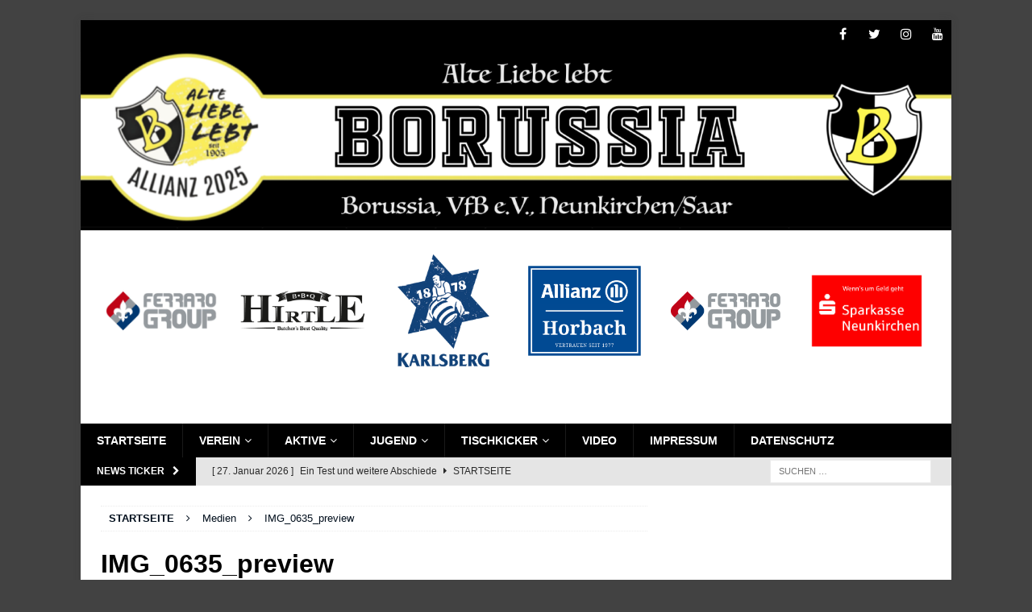

--- FILE ---
content_type: text/html; charset=UTF-8
request_url: https://borussia-neunkirchen.de/03-gegen-saar-05-kleiner-daempfer-fuer-personell-gebeutelte-borussia/img_0635_preview/
body_size: 53719
content:
<!DOCTYPE html>
<html class="no-js mh-one-sb" lang="de">
<head>
<meta charset="UTF-8">
<meta name="viewport" content="width=device-width, initial-scale=1.0">
<link rel="profile" href="http://gmpg.org/xfn/11" />
<meta name='robots' content='index, follow, max-image-preview:large, max-snippet:-1, max-video-preview:-1' />

	<!-- This site is optimized with the Yoast SEO plugin v25.1 - https://yoast.com/wordpress/plugins/seo/ -->
	<title>IMG_0635_preview - Borussia Neunkirchen</title>
	<link rel="canonical" href="https://borussia-neunkirchen.de/03-gegen-saar-05-kleiner-daempfer-fuer-personell-gebeutelte-borussia/img_0635_preview/" />
	<meta property="og:locale" content="de_DE" />
	<meta property="og:type" content="article" />
	<meta property="og:title" content="IMG_0635_preview - Borussia Neunkirchen" />
	<meta property="og:url" content="https://borussia-neunkirchen.de/03-gegen-saar-05-kleiner-daempfer-fuer-personell-gebeutelte-borussia/img_0635_preview/" />
	<meta property="og:site_name" content="Borussia Neunkirchen" />
	<meta property="article:publisher" content="https://www.facebook.com/borussia.neunkirchen/" />
	<meta property="og:image" content="https://borussia-neunkirchen.de/03-gegen-saar-05-kleiner-daempfer-fuer-personell-gebeutelte-borussia/img_0635_preview" />
	<meta property="og:image:width" content="641" />
	<meta property="og:image:height" content="599" />
	<meta property="og:image:type" content="image/jpeg" />
	<meta name="twitter:card" content="summary_large_image" />
	<script type="application/ld+json" class="yoast-schema-graph">{"@context":"https://schema.org","@graph":[{"@type":"WebPage","@id":"https://borussia-neunkirchen.de/03-gegen-saar-05-kleiner-daempfer-fuer-personell-gebeutelte-borussia/img_0635_preview/","url":"https://borussia-neunkirchen.de/03-gegen-saar-05-kleiner-daempfer-fuer-personell-gebeutelte-borussia/img_0635_preview/","name":"IMG_0635_preview - Borussia Neunkirchen","isPartOf":{"@id":"https://borussia-neunkirchen.de/#website"},"primaryImageOfPage":{"@id":"https://borussia-neunkirchen.de/03-gegen-saar-05-kleiner-daempfer-fuer-personell-gebeutelte-borussia/img_0635_preview/#primaryimage"},"image":{"@id":"https://borussia-neunkirchen.de/03-gegen-saar-05-kleiner-daempfer-fuer-personell-gebeutelte-borussia/img_0635_preview/#primaryimage"},"thumbnailUrl":"https://borussia-neunkirchen.de/wp-content/uploads/2018/02/IMG_0635_preview.jpeg","datePublished":"2018-02-11T09:09:07+00:00","breadcrumb":{"@id":"https://borussia-neunkirchen.de/03-gegen-saar-05-kleiner-daempfer-fuer-personell-gebeutelte-borussia/img_0635_preview/#breadcrumb"},"inLanguage":"de","potentialAction":[{"@type":"ReadAction","target":["https://borussia-neunkirchen.de/03-gegen-saar-05-kleiner-daempfer-fuer-personell-gebeutelte-borussia/img_0635_preview/"]}]},{"@type":"ImageObject","inLanguage":"de","@id":"https://borussia-neunkirchen.de/03-gegen-saar-05-kleiner-daempfer-fuer-personell-gebeutelte-borussia/img_0635_preview/#primaryimage","url":"https://borussia-neunkirchen.de/wp-content/uploads/2018/02/IMG_0635_preview.jpeg","contentUrl":"https://borussia-neunkirchen.de/wp-content/uploads/2018/02/IMG_0635_preview.jpeg","width":641,"height":599},{"@type":"BreadcrumbList","@id":"https://borussia-neunkirchen.de/03-gegen-saar-05-kleiner-daempfer-fuer-personell-gebeutelte-borussia/img_0635_preview/#breadcrumb","itemListElement":[{"@type":"ListItem","position":1,"name":"Startseite","item":"https://borussia-neunkirchen.de/"},{"@type":"ListItem","position":2,"name":"0:3 gegen Saar 05 – kleiner Dämpfer für personell gebeutelte Borussia","item":"https://borussia-neunkirchen.de/03-gegen-saar-05-kleiner-daempfer-fuer-personell-gebeutelte-borussia/"},{"@type":"ListItem","position":3,"name":"IMG_0635_preview"}]},{"@type":"WebSite","@id":"https://borussia-neunkirchen.de/#website","url":"https://borussia-neunkirchen.de/","name":"Borussia Neunkirchen","description":"Gegründet 1905","publisher":{"@id":"https://borussia-neunkirchen.de/#organization"},"potentialAction":[{"@type":"SearchAction","target":{"@type":"EntryPoint","urlTemplate":"https://borussia-neunkirchen.de/?s={search_term_string}"},"query-input":{"@type":"PropertyValueSpecification","valueRequired":true,"valueName":"search_term_string"}}],"inLanguage":"de"},{"@type":"Organization","@id":"https://borussia-neunkirchen.de/#organization","name":"Borussia Neunkirchen","url":"https://borussia-neunkirchen.de/","logo":{"@type":"ImageObject","inLanguage":"de","@id":"https://borussia-neunkirchen.de/#/schema/logo/image/","url":"https://i1.wp.com/borussia-neunkirchen.saarland/wp-content/uploads/2018/01/web-logo.png?fit=104%2C126&ssl=1","contentUrl":"https://i1.wp.com/borussia-neunkirchen.saarland/wp-content/uploads/2018/01/web-logo.png?fit=104%2C126&ssl=1","width":104,"height":126,"caption":"Borussia Neunkirchen"},"image":{"@id":"https://borussia-neunkirchen.de/#/schema/logo/image/"},"sameAs":["https://www.facebook.com/borussia.neunkirchen/","https://www.instagram.com/borussianeunkirchen"]}]}</script>
	<!-- / Yoast SEO plugin. -->


<link rel="alternate" type="application/rss+xml" title="Borussia Neunkirchen &raquo; Feed" href="https://borussia-neunkirchen.de/feed/" />
<link rel="alternate" type="application/rss+xml" title="Borussia Neunkirchen &raquo; Kommentar-Feed" href="https://borussia-neunkirchen.de/comments/feed/" />
<link rel="alternate" type="application/rss+xml" title="Borussia Neunkirchen &raquo; IMG_0635_preview-Kommentar-Feed" href="https://borussia-neunkirchen.de/03-gegen-saar-05-kleiner-daempfer-fuer-personell-gebeutelte-borussia/img_0635_preview/feed/" />
<link rel="alternate" title="oEmbed (JSON)" type="application/json+oembed" href="https://borussia-neunkirchen.de/wp-json/oembed/1.0/embed?url=https%3A%2F%2Fborussia-neunkirchen.de%2F03-gegen-saar-05-kleiner-daempfer-fuer-personell-gebeutelte-borussia%2Fimg_0635_preview%2F" />
<link rel="alternate" title="oEmbed (XML)" type="text/xml+oembed" href="https://borussia-neunkirchen.de/wp-json/oembed/1.0/embed?url=https%3A%2F%2Fborussia-neunkirchen.de%2F03-gegen-saar-05-kleiner-daempfer-fuer-personell-gebeutelte-borussia%2Fimg_0635_preview%2F&#038;format=xml" />
<style id='wp-img-auto-sizes-contain-inline-css' type='text/css'>
img:is([sizes=auto i],[sizes^="auto," i]){contain-intrinsic-size:3000px 1500px}
/*# sourceURL=wp-img-auto-sizes-contain-inline-css */
</style>
<style id='wp-emoji-styles-inline-css' type='text/css'>

	img.wp-smiley, img.emoji {
		display: inline !important;
		border: none !important;
		box-shadow: none !important;
		height: 1em !important;
		width: 1em !important;
		margin: 0 0.07em !important;
		vertical-align: -0.1em !important;
		background: none !important;
		padding: 0 !important;
	}
/*# sourceURL=wp-emoji-styles-inline-css */
</style>
<link rel='stylesheet' id='wp-block-library-css' href='https://borussia-neunkirchen.de/wp-includes/css/dist/block-library/style.min.css?ver=6.9' type='text/css' media='all' />
<style id='wp-block-heading-inline-css' type='text/css'>
h1:where(.wp-block-heading).has-background,h2:where(.wp-block-heading).has-background,h3:where(.wp-block-heading).has-background,h4:where(.wp-block-heading).has-background,h5:where(.wp-block-heading).has-background,h6:where(.wp-block-heading).has-background{padding:1.25em 2.375em}h1.has-text-align-left[style*=writing-mode]:where([style*=vertical-lr]),h1.has-text-align-right[style*=writing-mode]:where([style*=vertical-rl]),h2.has-text-align-left[style*=writing-mode]:where([style*=vertical-lr]),h2.has-text-align-right[style*=writing-mode]:where([style*=vertical-rl]),h3.has-text-align-left[style*=writing-mode]:where([style*=vertical-lr]),h3.has-text-align-right[style*=writing-mode]:where([style*=vertical-rl]),h4.has-text-align-left[style*=writing-mode]:where([style*=vertical-lr]),h4.has-text-align-right[style*=writing-mode]:where([style*=vertical-rl]),h5.has-text-align-left[style*=writing-mode]:where([style*=vertical-lr]),h5.has-text-align-right[style*=writing-mode]:where([style*=vertical-rl]),h6.has-text-align-left[style*=writing-mode]:where([style*=vertical-lr]),h6.has-text-align-right[style*=writing-mode]:where([style*=vertical-rl]){rotate:180deg}
/*# sourceURL=https://borussia-neunkirchen.de/wp-includes/blocks/heading/style.min.css */
</style>
<style id='wp-block-image-inline-css' type='text/css'>
.wp-block-image>a,.wp-block-image>figure>a{display:inline-block}.wp-block-image img{box-sizing:border-box;height:auto;max-width:100%;vertical-align:bottom}@media not (prefers-reduced-motion){.wp-block-image img.hide{visibility:hidden}.wp-block-image img.show{animation:show-content-image .4s}}.wp-block-image[style*=border-radius] img,.wp-block-image[style*=border-radius]>a{border-radius:inherit}.wp-block-image.has-custom-border img{box-sizing:border-box}.wp-block-image.aligncenter{text-align:center}.wp-block-image.alignfull>a,.wp-block-image.alignwide>a{width:100%}.wp-block-image.alignfull img,.wp-block-image.alignwide img{height:auto;width:100%}.wp-block-image .aligncenter,.wp-block-image .alignleft,.wp-block-image .alignright,.wp-block-image.aligncenter,.wp-block-image.alignleft,.wp-block-image.alignright{display:table}.wp-block-image .aligncenter>figcaption,.wp-block-image .alignleft>figcaption,.wp-block-image .alignright>figcaption,.wp-block-image.aligncenter>figcaption,.wp-block-image.alignleft>figcaption,.wp-block-image.alignright>figcaption{caption-side:bottom;display:table-caption}.wp-block-image .alignleft{float:left;margin:.5em 1em .5em 0}.wp-block-image .alignright{float:right;margin:.5em 0 .5em 1em}.wp-block-image .aligncenter{margin-left:auto;margin-right:auto}.wp-block-image :where(figcaption){margin-bottom:1em;margin-top:.5em}.wp-block-image.is-style-circle-mask img{border-radius:9999px}@supports ((-webkit-mask-image:none) or (mask-image:none)) or (-webkit-mask-image:none){.wp-block-image.is-style-circle-mask img{border-radius:0;-webkit-mask-image:url('data:image/svg+xml;utf8,<svg viewBox="0 0 100 100" xmlns="http://www.w3.org/2000/svg"><circle cx="50" cy="50" r="50"/></svg>');mask-image:url('data:image/svg+xml;utf8,<svg viewBox="0 0 100 100" xmlns="http://www.w3.org/2000/svg"><circle cx="50" cy="50" r="50"/></svg>');mask-mode:alpha;-webkit-mask-position:center;mask-position:center;-webkit-mask-repeat:no-repeat;mask-repeat:no-repeat;-webkit-mask-size:contain;mask-size:contain}}:root :where(.wp-block-image.is-style-rounded img,.wp-block-image .is-style-rounded img){border-radius:9999px}.wp-block-image figure{margin:0}.wp-lightbox-container{display:flex;flex-direction:column;position:relative}.wp-lightbox-container img{cursor:zoom-in}.wp-lightbox-container img:hover+button{opacity:1}.wp-lightbox-container button{align-items:center;backdrop-filter:blur(16px) saturate(180%);background-color:#5a5a5a40;border:none;border-radius:4px;cursor:zoom-in;display:flex;height:20px;justify-content:center;opacity:0;padding:0;position:absolute;right:16px;text-align:center;top:16px;width:20px;z-index:100}@media not (prefers-reduced-motion){.wp-lightbox-container button{transition:opacity .2s ease}}.wp-lightbox-container button:focus-visible{outline:3px auto #5a5a5a40;outline:3px auto -webkit-focus-ring-color;outline-offset:3px}.wp-lightbox-container button:hover{cursor:pointer;opacity:1}.wp-lightbox-container button:focus{opacity:1}.wp-lightbox-container button:focus,.wp-lightbox-container button:hover,.wp-lightbox-container button:not(:hover):not(:active):not(.has-background){background-color:#5a5a5a40;border:none}.wp-lightbox-overlay{box-sizing:border-box;cursor:zoom-out;height:100vh;left:0;overflow:hidden;position:fixed;top:0;visibility:hidden;width:100%;z-index:100000}.wp-lightbox-overlay .close-button{align-items:center;cursor:pointer;display:flex;justify-content:center;min-height:40px;min-width:40px;padding:0;position:absolute;right:calc(env(safe-area-inset-right) + 16px);top:calc(env(safe-area-inset-top) + 16px);z-index:5000000}.wp-lightbox-overlay .close-button:focus,.wp-lightbox-overlay .close-button:hover,.wp-lightbox-overlay .close-button:not(:hover):not(:active):not(.has-background){background:none;border:none}.wp-lightbox-overlay .lightbox-image-container{height:var(--wp--lightbox-container-height);left:50%;overflow:hidden;position:absolute;top:50%;transform:translate(-50%,-50%);transform-origin:top left;width:var(--wp--lightbox-container-width);z-index:9999999999}.wp-lightbox-overlay .wp-block-image{align-items:center;box-sizing:border-box;display:flex;height:100%;justify-content:center;margin:0;position:relative;transform-origin:0 0;width:100%;z-index:3000000}.wp-lightbox-overlay .wp-block-image img{height:var(--wp--lightbox-image-height);min-height:var(--wp--lightbox-image-height);min-width:var(--wp--lightbox-image-width);width:var(--wp--lightbox-image-width)}.wp-lightbox-overlay .wp-block-image figcaption{display:none}.wp-lightbox-overlay button{background:none;border:none}.wp-lightbox-overlay .scrim{background-color:#fff;height:100%;opacity:.9;position:absolute;width:100%;z-index:2000000}.wp-lightbox-overlay.active{visibility:visible}@media not (prefers-reduced-motion){.wp-lightbox-overlay.active{animation:turn-on-visibility .25s both}.wp-lightbox-overlay.active img{animation:turn-on-visibility .35s both}.wp-lightbox-overlay.show-closing-animation:not(.active){animation:turn-off-visibility .35s both}.wp-lightbox-overlay.show-closing-animation:not(.active) img{animation:turn-off-visibility .25s both}.wp-lightbox-overlay.zoom.active{animation:none;opacity:1;visibility:visible}.wp-lightbox-overlay.zoom.active .lightbox-image-container{animation:lightbox-zoom-in .4s}.wp-lightbox-overlay.zoom.active .lightbox-image-container img{animation:none}.wp-lightbox-overlay.zoom.active .scrim{animation:turn-on-visibility .4s forwards}.wp-lightbox-overlay.zoom.show-closing-animation:not(.active){animation:none}.wp-lightbox-overlay.zoom.show-closing-animation:not(.active) .lightbox-image-container{animation:lightbox-zoom-out .4s}.wp-lightbox-overlay.zoom.show-closing-animation:not(.active) .lightbox-image-container img{animation:none}.wp-lightbox-overlay.zoom.show-closing-animation:not(.active) .scrim{animation:turn-off-visibility .4s forwards}}@keyframes show-content-image{0%{visibility:hidden}99%{visibility:hidden}to{visibility:visible}}@keyframes turn-on-visibility{0%{opacity:0}to{opacity:1}}@keyframes turn-off-visibility{0%{opacity:1;visibility:visible}99%{opacity:0;visibility:visible}to{opacity:0;visibility:hidden}}@keyframes lightbox-zoom-in{0%{transform:translate(calc((-100vw + var(--wp--lightbox-scrollbar-width))/2 + var(--wp--lightbox-initial-left-position)),calc(-50vh + var(--wp--lightbox-initial-top-position))) scale(var(--wp--lightbox-scale))}to{transform:translate(-50%,-50%) scale(1)}}@keyframes lightbox-zoom-out{0%{transform:translate(-50%,-50%) scale(1);visibility:visible}99%{visibility:visible}to{transform:translate(calc((-100vw + var(--wp--lightbox-scrollbar-width))/2 + var(--wp--lightbox-initial-left-position)),calc(-50vh + var(--wp--lightbox-initial-top-position))) scale(var(--wp--lightbox-scale));visibility:hidden}}
/*# sourceURL=https://borussia-neunkirchen.de/wp-includes/blocks/image/style.min.css */
</style>
<style id='wp-block-embed-inline-css' type='text/css'>
.wp-block-embed.alignleft,.wp-block-embed.alignright,.wp-block[data-align=left]>[data-type="core/embed"],.wp-block[data-align=right]>[data-type="core/embed"]{max-width:360px;width:100%}.wp-block-embed.alignleft .wp-block-embed__wrapper,.wp-block-embed.alignright .wp-block-embed__wrapper,.wp-block[data-align=left]>[data-type="core/embed"] .wp-block-embed__wrapper,.wp-block[data-align=right]>[data-type="core/embed"] .wp-block-embed__wrapper{min-width:280px}.wp-block-cover .wp-block-embed{min-height:240px;min-width:320px}.wp-block-embed{overflow-wrap:break-word}.wp-block-embed :where(figcaption){margin-bottom:1em;margin-top:.5em}.wp-block-embed iframe{max-width:100%}.wp-block-embed__wrapper{position:relative}.wp-embed-responsive .wp-has-aspect-ratio .wp-block-embed__wrapper:before{content:"";display:block;padding-top:50%}.wp-embed-responsive .wp-has-aspect-ratio iframe{bottom:0;height:100%;left:0;position:absolute;right:0;top:0;width:100%}.wp-embed-responsive .wp-embed-aspect-21-9 .wp-block-embed__wrapper:before{padding-top:42.85%}.wp-embed-responsive .wp-embed-aspect-18-9 .wp-block-embed__wrapper:before{padding-top:50%}.wp-embed-responsive .wp-embed-aspect-16-9 .wp-block-embed__wrapper:before{padding-top:56.25%}.wp-embed-responsive .wp-embed-aspect-4-3 .wp-block-embed__wrapper:before{padding-top:75%}.wp-embed-responsive .wp-embed-aspect-1-1 .wp-block-embed__wrapper:before{padding-top:100%}.wp-embed-responsive .wp-embed-aspect-9-16 .wp-block-embed__wrapper:before{padding-top:177.77%}.wp-embed-responsive .wp-embed-aspect-1-2 .wp-block-embed__wrapper:before{padding-top:200%}
/*# sourceURL=https://borussia-neunkirchen.de/wp-includes/blocks/embed/style.min.css */
</style>
<style id='wp-block-paragraph-inline-css' type='text/css'>
.is-small-text{font-size:.875em}.is-regular-text{font-size:1em}.is-large-text{font-size:2.25em}.is-larger-text{font-size:3em}.has-drop-cap:not(:focus):first-letter{float:left;font-size:8.4em;font-style:normal;font-weight:100;line-height:.68;margin:.05em .1em 0 0;text-transform:uppercase}body.rtl .has-drop-cap:not(:focus):first-letter{float:none;margin-left:.1em}p.has-drop-cap.has-background{overflow:hidden}:root :where(p.has-background){padding:1.25em 2.375em}:where(p.has-text-color:not(.has-link-color)) a{color:inherit}p.has-text-align-left[style*="writing-mode:vertical-lr"],p.has-text-align-right[style*="writing-mode:vertical-rl"]{rotate:180deg}
/*# sourceURL=https://borussia-neunkirchen.de/wp-includes/blocks/paragraph/style.min.css */
</style>
<style id='wp-block-separator-inline-css' type='text/css'>
@charset "UTF-8";.wp-block-separator{border:none;border-top:2px solid}:root :where(.wp-block-separator.is-style-dots){height:auto;line-height:1;text-align:center}:root :where(.wp-block-separator.is-style-dots):before{color:currentColor;content:"···";font-family:serif;font-size:1.5em;letter-spacing:2em;padding-left:2em}.wp-block-separator.is-style-dots{background:none!important;border:none!important}
/*# sourceURL=https://borussia-neunkirchen.de/wp-includes/blocks/separator/style.min.css */
</style>
<style id='global-styles-inline-css' type='text/css'>
:root{--wp--preset--aspect-ratio--square: 1;--wp--preset--aspect-ratio--4-3: 4/3;--wp--preset--aspect-ratio--3-4: 3/4;--wp--preset--aspect-ratio--3-2: 3/2;--wp--preset--aspect-ratio--2-3: 2/3;--wp--preset--aspect-ratio--16-9: 16/9;--wp--preset--aspect-ratio--9-16: 9/16;--wp--preset--color--black: #000000;--wp--preset--color--cyan-bluish-gray: #abb8c3;--wp--preset--color--white: #ffffff;--wp--preset--color--pale-pink: #f78da7;--wp--preset--color--vivid-red: #cf2e2e;--wp--preset--color--luminous-vivid-orange: #ff6900;--wp--preset--color--luminous-vivid-amber: #fcb900;--wp--preset--color--light-green-cyan: #7bdcb5;--wp--preset--color--vivid-green-cyan: #00d084;--wp--preset--color--pale-cyan-blue: #8ed1fc;--wp--preset--color--vivid-cyan-blue: #0693e3;--wp--preset--color--vivid-purple: #9b51e0;--wp--preset--gradient--vivid-cyan-blue-to-vivid-purple: linear-gradient(135deg,rgb(6,147,227) 0%,rgb(155,81,224) 100%);--wp--preset--gradient--light-green-cyan-to-vivid-green-cyan: linear-gradient(135deg,rgb(122,220,180) 0%,rgb(0,208,130) 100%);--wp--preset--gradient--luminous-vivid-amber-to-luminous-vivid-orange: linear-gradient(135deg,rgb(252,185,0) 0%,rgb(255,105,0) 100%);--wp--preset--gradient--luminous-vivid-orange-to-vivid-red: linear-gradient(135deg,rgb(255,105,0) 0%,rgb(207,46,46) 100%);--wp--preset--gradient--very-light-gray-to-cyan-bluish-gray: linear-gradient(135deg,rgb(238,238,238) 0%,rgb(169,184,195) 100%);--wp--preset--gradient--cool-to-warm-spectrum: linear-gradient(135deg,rgb(74,234,220) 0%,rgb(151,120,209) 20%,rgb(207,42,186) 40%,rgb(238,44,130) 60%,rgb(251,105,98) 80%,rgb(254,248,76) 100%);--wp--preset--gradient--blush-light-purple: linear-gradient(135deg,rgb(255,206,236) 0%,rgb(152,150,240) 100%);--wp--preset--gradient--blush-bordeaux: linear-gradient(135deg,rgb(254,205,165) 0%,rgb(254,45,45) 50%,rgb(107,0,62) 100%);--wp--preset--gradient--luminous-dusk: linear-gradient(135deg,rgb(255,203,112) 0%,rgb(199,81,192) 50%,rgb(65,88,208) 100%);--wp--preset--gradient--pale-ocean: linear-gradient(135deg,rgb(255,245,203) 0%,rgb(182,227,212) 50%,rgb(51,167,181) 100%);--wp--preset--gradient--electric-grass: linear-gradient(135deg,rgb(202,248,128) 0%,rgb(113,206,126) 100%);--wp--preset--gradient--midnight: linear-gradient(135deg,rgb(2,3,129) 0%,rgb(40,116,252) 100%);--wp--preset--font-size--small: 13px;--wp--preset--font-size--medium: 20px;--wp--preset--font-size--large: 36px;--wp--preset--font-size--x-large: 42px;--wp--preset--spacing--20: 0.44rem;--wp--preset--spacing--30: 0.67rem;--wp--preset--spacing--40: 1rem;--wp--preset--spacing--50: 1.5rem;--wp--preset--spacing--60: 2.25rem;--wp--preset--spacing--70: 3.38rem;--wp--preset--spacing--80: 5.06rem;--wp--preset--shadow--natural: 6px 6px 9px rgba(0, 0, 0, 0.2);--wp--preset--shadow--deep: 12px 12px 50px rgba(0, 0, 0, 0.4);--wp--preset--shadow--sharp: 6px 6px 0px rgba(0, 0, 0, 0.2);--wp--preset--shadow--outlined: 6px 6px 0px -3px rgb(255, 255, 255), 6px 6px rgb(0, 0, 0);--wp--preset--shadow--crisp: 6px 6px 0px rgb(0, 0, 0);}:where(.is-layout-flex){gap: 0.5em;}:where(.is-layout-grid){gap: 0.5em;}body .is-layout-flex{display: flex;}.is-layout-flex{flex-wrap: wrap;align-items: center;}.is-layout-flex > :is(*, div){margin: 0;}body .is-layout-grid{display: grid;}.is-layout-grid > :is(*, div){margin: 0;}:where(.wp-block-columns.is-layout-flex){gap: 2em;}:where(.wp-block-columns.is-layout-grid){gap: 2em;}:where(.wp-block-post-template.is-layout-flex){gap: 1.25em;}:where(.wp-block-post-template.is-layout-grid){gap: 1.25em;}.has-black-color{color: var(--wp--preset--color--black) !important;}.has-cyan-bluish-gray-color{color: var(--wp--preset--color--cyan-bluish-gray) !important;}.has-white-color{color: var(--wp--preset--color--white) !important;}.has-pale-pink-color{color: var(--wp--preset--color--pale-pink) !important;}.has-vivid-red-color{color: var(--wp--preset--color--vivid-red) !important;}.has-luminous-vivid-orange-color{color: var(--wp--preset--color--luminous-vivid-orange) !important;}.has-luminous-vivid-amber-color{color: var(--wp--preset--color--luminous-vivid-amber) !important;}.has-light-green-cyan-color{color: var(--wp--preset--color--light-green-cyan) !important;}.has-vivid-green-cyan-color{color: var(--wp--preset--color--vivid-green-cyan) !important;}.has-pale-cyan-blue-color{color: var(--wp--preset--color--pale-cyan-blue) !important;}.has-vivid-cyan-blue-color{color: var(--wp--preset--color--vivid-cyan-blue) !important;}.has-vivid-purple-color{color: var(--wp--preset--color--vivid-purple) !important;}.has-black-background-color{background-color: var(--wp--preset--color--black) !important;}.has-cyan-bluish-gray-background-color{background-color: var(--wp--preset--color--cyan-bluish-gray) !important;}.has-white-background-color{background-color: var(--wp--preset--color--white) !important;}.has-pale-pink-background-color{background-color: var(--wp--preset--color--pale-pink) !important;}.has-vivid-red-background-color{background-color: var(--wp--preset--color--vivid-red) !important;}.has-luminous-vivid-orange-background-color{background-color: var(--wp--preset--color--luminous-vivid-orange) !important;}.has-luminous-vivid-amber-background-color{background-color: var(--wp--preset--color--luminous-vivid-amber) !important;}.has-light-green-cyan-background-color{background-color: var(--wp--preset--color--light-green-cyan) !important;}.has-vivid-green-cyan-background-color{background-color: var(--wp--preset--color--vivid-green-cyan) !important;}.has-pale-cyan-blue-background-color{background-color: var(--wp--preset--color--pale-cyan-blue) !important;}.has-vivid-cyan-blue-background-color{background-color: var(--wp--preset--color--vivid-cyan-blue) !important;}.has-vivid-purple-background-color{background-color: var(--wp--preset--color--vivid-purple) !important;}.has-black-border-color{border-color: var(--wp--preset--color--black) !important;}.has-cyan-bluish-gray-border-color{border-color: var(--wp--preset--color--cyan-bluish-gray) !important;}.has-white-border-color{border-color: var(--wp--preset--color--white) !important;}.has-pale-pink-border-color{border-color: var(--wp--preset--color--pale-pink) !important;}.has-vivid-red-border-color{border-color: var(--wp--preset--color--vivid-red) !important;}.has-luminous-vivid-orange-border-color{border-color: var(--wp--preset--color--luminous-vivid-orange) !important;}.has-luminous-vivid-amber-border-color{border-color: var(--wp--preset--color--luminous-vivid-amber) !important;}.has-light-green-cyan-border-color{border-color: var(--wp--preset--color--light-green-cyan) !important;}.has-vivid-green-cyan-border-color{border-color: var(--wp--preset--color--vivid-green-cyan) !important;}.has-pale-cyan-blue-border-color{border-color: var(--wp--preset--color--pale-cyan-blue) !important;}.has-vivid-cyan-blue-border-color{border-color: var(--wp--preset--color--vivid-cyan-blue) !important;}.has-vivid-purple-border-color{border-color: var(--wp--preset--color--vivid-purple) !important;}.has-vivid-cyan-blue-to-vivid-purple-gradient-background{background: var(--wp--preset--gradient--vivid-cyan-blue-to-vivid-purple) !important;}.has-light-green-cyan-to-vivid-green-cyan-gradient-background{background: var(--wp--preset--gradient--light-green-cyan-to-vivid-green-cyan) !important;}.has-luminous-vivid-amber-to-luminous-vivid-orange-gradient-background{background: var(--wp--preset--gradient--luminous-vivid-amber-to-luminous-vivid-orange) !important;}.has-luminous-vivid-orange-to-vivid-red-gradient-background{background: var(--wp--preset--gradient--luminous-vivid-orange-to-vivid-red) !important;}.has-very-light-gray-to-cyan-bluish-gray-gradient-background{background: var(--wp--preset--gradient--very-light-gray-to-cyan-bluish-gray) !important;}.has-cool-to-warm-spectrum-gradient-background{background: var(--wp--preset--gradient--cool-to-warm-spectrum) !important;}.has-blush-light-purple-gradient-background{background: var(--wp--preset--gradient--blush-light-purple) !important;}.has-blush-bordeaux-gradient-background{background: var(--wp--preset--gradient--blush-bordeaux) !important;}.has-luminous-dusk-gradient-background{background: var(--wp--preset--gradient--luminous-dusk) !important;}.has-pale-ocean-gradient-background{background: var(--wp--preset--gradient--pale-ocean) !important;}.has-electric-grass-gradient-background{background: var(--wp--preset--gradient--electric-grass) !important;}.has-midnight-gradient-background{background: var(--wp--preset--gradient--midnight) !important;}.has-small-font-size{font-size: var(--wp--preset--font-size--small) !important;}.has-medium-font-size{font-size: var(--wp--preset--font-size--medium) !important;}.has-large-font-size{font-size: var(--wp--preset--font-size--large) !important;}.has-x-large-font-size{font-size: var(--wp--preset--font-size--x-large) !important;}
/*# sourceURL=global-styles-inline-css */
</style>

<style id='classic-theme-styles-inline-css' type='text/css'>
/*! This file is auto-generated */
.wp-block-button__link{color:#fff;background-color:#32373c;border-radius:9999px;box-shadow:none;text-decoration:none;padding:calc(.667em + 2px) calc(1.333em + 2px);font-size:1.125em}.wp-block-file__button{background:#32373c;color:#fff;text-decoration:none}
/*# sourceURL=/wp-includes/css/classic-themes.min.css */
</style>
<link rel='stylesheet' id='wp-components-css' href='https://borussia-neunkirchen.de/wp-includes/css/dist/components/style.min.css?ver=6.9' type='text/css' media='all' />
<link rel='stylesheet' id='wp-preferences-css' href='https://borussia-neunkirchen.de/wp-includes/css/dist/preferences/style.min.css?ver=6.9' type='text/css' media='all' />
<link rel='stylesheet' id='wp-block-editor-css' href='https://borussia-neunkirchen.de/wp-includes/css/dist/block-editor/style.min.css?ver=6.9' type='text/css' media='all' />
<link rel='stylesheet' id='wp-reusable-blocks-css' href='https://borussia-neunkirchen.de/wp-includes/css/dist/reusable-blocks/style.min.css?ver=6.9' type='text/css' media='all' />
<link rel='stylesheet' id='wp-patterns-css' href='https://borussia-neunkirchen.de/wp-includes/css/dist/patterns/style.min.css?ver=6.9' type='text/css' media='all' />
<link rel='stylesheet' id='wp-editor-css' href='https://borussia-neunkirchen.de/wp-includes/css/dist/editor/style.min.css?ver=6.9' type='text/css' media='all' />
<link rel='stylesheet' id='block-robo-gallery-style-css-css' href='https://borussia-neunkirchen.de/wp-content/plugins/robo-gallery/includes/extensions/block/dist/blocks.style.build.css?ver=5.0.2' type='text/css' media='all' />
<link rel='stylesheet' id='contact-form-7-css' href='https://borussia-neunkirchen.de/wp-content/plugins/contact-form-7/includes/css/styles.css?ver=6.0.6' type='text/css' media='all' />
<link rel='stylesheet' id='ditty-displays-css' href='https://borussia-neunkirchen.de/wp-content/plugins/ditty-news-ticker/build/dittyDisplays.css?ver=3.1.54' type='text/css' media='all' />
<link rel='stylesheet' id='ditty-fontawesome-css' href='https://borussia-neunkirchen.de/wp-content/plugins/ditty-news-ticker/includes/libs/fontawesome-6.4.0/css/all.css?ver=6.4.0' type='text/css' media='' />
<link rel='stylesheet' id='menu-image-css' href='https://borussia-neunkirchen.de/wp-content/plugins/menu-image/includes/css/menu-image.css?ver=3.12' type='text/css' media='all' />
<link rel='stylesheet' id='dashicons-css' href='https://borussia-neunkirchen.de/wp-includes/css/dashicons.min.css?ver=6.9' type='text/css' media='all' />
<link rel='stylesheet' id='vegas-css' href='https://borussia-neunkirchen.de/wp-content/plugins/vegas-fullscreen-background-slider/methods/../css/jquery.vegas.css' type='text/css' media='all' />
<link rel='stylesheet' id='torro-frontend-css' href='https://borussia-neunkirchen.de/wp-content/plugins/torro-forms/assets/dist/css/frontend.min.css?ver=1.0.4' type='text/css' media='all' />
<link rel='stylesheet' id='mh-magazine-css' href='https://borussia-neunkirchen.de/wp-content/themes/mh-magazine/style.css?ver=3.8.3' type='text/css' media='all' />
<link rel='stylesheet' id='mh-font-awesome-css' href='https://borussia-neunkirchen.de/wp-content/themes/mh-magazine/includes/font-awesome.min.css' type='text/css' media='all' />
<style id='akismet-widget-style-inline-css' type='text/css'>

			.a-stats {
				--akismet-color-mid-green: #357b49;
				--akismet-color-white: #fff;
				--akismet-color-light-grey: #f6f7f7;

				max-width: 350px;
				width: auto;
			}

			.a-stats * {
				all: unset;
				box-sizing: border-box;
			}

			.a-stats strong {
				font-weight: 600;
			}

			.a-stats a.a-stats__link,
			.a-stats a.a-stats__link:visited,
			.a-stats a.a-stats__link:active {
				background: var(--akismet-color-mid-green);
				border: none;
				box-shadow: none;
				border-radius: 8px;
				color: var(--akismet-color-white);
				cursor: pointer;
				display: block;
				font-family: -apple-system, BlinkMacSystemFont, 'Segoe UI', 'Roboto', 'Oxygen-Sans', 'Ubuntu', 'Cantarell', 'Helvetica Neue', sans-serif;
				font-weight: 500;
				padding: 12px;
				text-align: center;
				text-decoration: none;
				transition: all 0.2s ease;
			}

			/* Extra specificity to deal with TwentyTwentyOne focus style */
			.widget .a-stats a.a-stats__link:focus {
				background: var(--akismet-color-mid-green);
				color: var(--akismet-color-white);
				text-decoration: none;
			}

			.a-stats a.a-stats__link:hover {
				filter: brightness(110%);
				box-shadow: 0 4px 12px rgba(0, 0, 0, 0.06), 0 0 2px rgba(0, 0, 0, 0.16);
			}

			.a-stats .count {
				color: var(--akismet-color-white);
				display: block;
				font-size: 1.5em;
				line-height: 1.4;
				padding: 0 13px;
				white-space: nowrap;
			}
		
/*# sourceURL=akismet-widget-style-inline-css */
</style>
<link rel='stylesheet' id='tablepress-default-css' href='https://borussia-neunkirchen.de/wp-content/plugins/tablepress/css/build/default.css?ver=3.1.1' type='text/css' media='all' />
<script type="text/javascript" src="https://borussia-neunkirchen.de/wp-includes/js/dist/vendor/react.min.js?ver=18.3.1.1" id="react-js"></script>
<script type="text/javascript" src="https://borussia-neunkirchen.de/wp-includes/js/dist/vendor/react-dom.min.js?ver=18.3.1.1" id="react-dom-js"></script>
<script type="text/javascript" src="https://borussia-neunkirchen.de/wp-includes/js/dist/vendor/react-jsx-runtime.min.js?ver=18.3.1" id="react-jsx-runtime-js"></script>
<script type="text/javascript" src="https://borussia-neunkirchen.de/wp-includes/js/dist/dom-ready.min.js?ver=f77871ff7694fffea381" id="wp-dom-ready-js"></script>
<script type="text/javascript" src="https://borussia-neunkirchen.de/wp-includes/js/dist/hooks.min.js?ver=dd5603f07f9220ed27f1" id="wp-hooks-js"></script>
<script type="text/javascript" src="https://borussia-neunkirchen.de/wp-includes/js/dist/i18n.min.js?ver=c26c3dc7bed366793375" id="wp-i18n-js"></script>
<script type="text/javascript" id="wp-i18n-js-after">
/* <![CDATA[ */
wp.i18n.setLocaleData( { 'text direction\u0004ltr': [ 'ltr' ] } );
//# sourceURL=wp-i18n-js-after
/* ]]> */
</script>
<script type="text/javascript" id="wp-a11y-js-translations">
/* <![CDATA[ */
( function( domain, translations ) {
	var localeData = translations.locale_data[ domain ] || translations.locale_data.messages;
	localeData[""].domain = domain;
	wp.i18n.setLocaleData( localeData, domain );
} )( "default", {"translation-revision-date":"2025-12-02 21:23:46+0000","generator":"GlotPress\/4.0.3","domain":"messages","locale_data":{"messages":{"":{"domain":"messages","plural-forms":"nplurals=2; plural=n != 1;","lang":"de"},"Notifications":["Benachrichtigungen"]}},"comment":{"reference":"wp-includes\/js\/dist\/a11y.js"}} );
//# sourceURL=wp-a11y-js-translations
/* ]]> */
</script>
<script type="text/javascript" src="https://borussia-neunkirchen.de/wp-includes/js/dist/a11y.min.js?ver=cb460b4676c94bd228ed" id="wp-a11y-js"></script>
<script type="text/javascript" src="https://borussia-neunkirchen.de/wp-includes/js/dist/url.min.js?ver=9e178c9516d1222dc834" id="wp-url-js"></script>
<script type="text/javascript" id="wp-api-fetch-js-translations">
/* <![CDATA[ */
( function( domain, translations ) {
	var localeData = translations.locale_data[ domain ] || translations.locale_data.messages;
	localeData[""].domain = domain;
	wp.i18n.setLocaleData( localeData, domain );
} )( "default", {"translation-revision-date":"2025-12-02 21:23:46+0000","generator":"GlotPress\/4.0.3","domain":"messages","locale_data":{"messages":{"":{"domain":"messages","plural-forms":"nplurals=2; plural=n != 1;","lang":"de"},"Could not get a valid response from the server.":["Es konnte keine g\u00fcltige Antwort vom Server abgerufen werden."],"Unable to connect. Please check your Internet connection.":["Die Verbindung konnte nicht hergestellt werden. Bitte \u00fcberpr\u00fcfe deine Internetverbindung."],"Media upload failed. If this is a photo or a large image, please scale it down and try again.":["Das Hochladen der Mediendatei ist fehlgeschlagen. Wenn es sich um ein Foto oder ein gro\u00dfes Bild handelt, verkleinere es bitte und versuche es erneut."],"The response is not a valid JSON response.":["Die Antwort ist keine g\u00fcltige JSON-Antwort."]}},"comment":{"reference":"wp-includes\/js\/dist\/api-fetch.js"}} );
//# sourceURL=wp-api-fetch-js-translations
/* ]]> */
</script>
<script type="text/javascript" src="https://borussia-neunkirchen.de/wp-includes/js/dist/api-fetch.min.js?ver=3a4d9af2b423048b0dee" id="wp-api-fetch-js"></script>
<script type="text/javascript" id="wp-api-fetch-js-after">
/* <![CDATA[ */
wp.apiFetch.use( wp.apiFetch.createRootURLMiddleware( "https://borussia-neunkirchen.de/wp-json/" ) );
wp.apiFetch.nonceMiddleware = wp.apiFetch.createNonceMiddleware( "91726fb572" );
wp.apiFetch.use( wp.apiFetch.nonceMiddleware );
wp.apiFetch.use( wp.apiFetch.mediaUploadMiddleware );
wp.apiFetch.nonceEndpoint = "https://borussia-neunkirchen.de/wp-admin/admin-ajax.php?action=rest-nonce";
//# sourceURL=wp-api-fetch-js-after
/* ]]> */
</script>
<script type="text/javascript" src="https://borussia-neunkirchen.de/wp-includes/js/dist/blob.min.js?ver=9113eed771d446f4a556" id="wp-blob-js"></script>
<script type="text/javascript" src="https://borussia-neunkirchen.de/wp-includes/js/dist/block-serialization-default-parser.min.js?ver=14d44daebf663d05d330" id="wp-block-serialization-default-parser-js"></script>
<script type="text/javascript" src="https://borussia-neunkirchen.de/wp-includes/js/dist/autop.min.js?ver=9fb50649848277dd318d" id="wp-autop-js"></script>
<script type="text/javascript" src="https://borussia-neunkirchen.de/wp-includes/js/dist/deprecated.min.js?ver=e1f84915c5e8ae38964c" id="wp-deprecated-js"></script>
<script type="text/javascript" src="https://borussia-neunkirchen.de/wp-includes/js/dist/dom.min.js?ver=26edef3be6483da3de2e" id="wp-dom-js"></script>
<script type="text/javascript" src="https://borussia-neunkirchen.de/wp-includes/js/dist/escape-html.min.js?ver=6561a406d2d232a6fbd2" id="wp-escape-html-js"></script>
<script type="text/javascript" src="https://borussia-neunkirchen.de/wp-includes/js/dist/element.min.js?ver=6a582b0c827fa25df3dd" id="wp-element-js"></script>
<script type="text/javascript" src="https://borussia-neunkirchen.de/wp-includes/js/dist/is-shallow-equal.min.js?ver=e0f9f1d78d83f5196979" id="wp-is-shallow-equal-js"></script>
<script type="text/javascript" id="wp-keycodes-js-translations">
/* <![CDATA[ */
( function( domain, translations ) {
	var localeData = translations.locale_data[ domain ] || translations.locale_data.messages;
	localeData[""].domain = domain;
	wp.i18n.setLocaleData( localeData, domain );
} )( "default", {"translation-revision-date":"2025-12-02 21:23:46+0000","generator":"GlotPress\/4.0.3","domain":"messages","locale_data":{"messages":{"":{"domain":"messages","plural-forms":"nplurals=2; plural=n != 1;","lang":"de"},"Tilde":["Tilde"],"Backtick":["Backtick"],"Period":["Punkt"],"Comma":["Komma"]}},"comment":{"reference":"wp-includes\/js\/dist\/keycodes.js"}} );
//# sourceURL=wp-keycodes-js-translations
/* ]]> */
</script>
<script type="text/javascript" src="https://borussia-neunkirchen.de/wp-includes/js/dist/keycodes.min.js?ver=34c8fb5e7a594a1c8037" id="wp-keycodes-js"></script>
<script type="text/javascript" src="https://borussia-neunkirchen.de/wp-includes/js/dist/priority-queue.min.js?ver=2d59d091223ee9a33838" id="wp-priority-queue-js"></script>
<script type="text/javascript" src="https://borussia-neunkirchen.de/wp-includes/js/dist/compose.min.js?ver=7a9b375d8c19cf9d3d9b" id="wp-compose-js"></script>
<script type="text/javascript" src="https://borussia-neunkirchen.de/wp-includes/js/dist/private-apis.min.js?ver=4f465748bda624774139" id="wp-private-apis-js"></script>
<script type="text/javascript" src="https://borussia-neunkirchen.de/wp-includes/js/dist/redux-routine.min.js?ver=8bb92d45458b29590f53" id="wp-redux-routine-js"></script>
<script type="text/javascript" src="https://borussia-neunkirchen.de/wp-includes/js/dist/data.min.js?ver=f940198280891b0b6318" id="wp-data-js"></script>
<script type="text/javascript" id="wp-data-js-after">
/* <![CDATA[ */
( function() {
	var userId = 0;
	var storageKey = "WP_DATA_USER_" + userId;
	wp.data
		.use( wp.data.plugins.persistence, { storageKey: storageKey } );
} )();
//# sourceURL=wp-data-js-after
/* ]]> */
</script>
<script type="text/javascript" src="https://borussia-neunkirchen.de/wp-includes/js/dist/html-entities.min.js?ver=e8b78b18a162491d5e5f" id="wp-html-entities-js"></script>
<script type="text/javascript" id="wp-rich-text-js-translations">
/* <![CDATA[ */
( function( domain, translations ) {
	var localeData = translations.locale_data[ domain ] || translations.locale_data.messages;
	localeData[""].domain = domain;
	wp.i18n.setLocaleData( localeData, domain );
} )( "default", {"translation-revision-date":"2025-12-02 21:23:46+0000","generator":"GlotPress\/4.0.3","domain":"messages","locale_data":{"messages":{"":{"domain":"messages","plural-forms":"nplurals=2; plural=n != 1;","lang":"de"},"%s applied.":["%s wurde angewandt."],"%s removed.":["%s wurde entfernt."]}},"comment":{"reference":"wp-includes\/js\/dist\/rich-text.js"}} );
//# sourceURL=wp-rich-text-js-translations
/* ]]> */
</script>
<script type="text/javascript" src="https://borussia-neunkirchen.de/wp-includes/js/dist/rich-text.min.js?ver=5bdbb44f3039529e3645" id="wp-rich-text-js"></script>
<script type="text/javascript" src="https://borussia-neunkirchen.de/wp-includes/js/dist/shortcode.min.js?ver=0b3174183b858f2df320" id="wp-shortcode-js"></script>
<script type="text/javascript" src="https://borussia-neunkirchen.de/wp-includes/js/dist/warning.min.js?ver=d69bc18c456d01c11d5a" id="wp-warning-js"></script>
<script type="text/javascript" id="wp-blocks-js-translations">
/* <![CDATA[ */
( function( domain, translations ) {
	var localeData = translations.locale_data[ domain ] || translations.locale_data.messages;
	localeData[""].domain = domain;
	wp.i18n.setLocaleData( localeData, domain );
} )( "default", {"translation-revision-date":"2025-12-02 21:23:46+0000","generator":"GlotPress\/4.0.3","domain":"messages","locale_data":{"messages":{"":{"domain":"messages","plural-forms":"nplurals=2; plural=n != 1;","lang":"de"},"%1$s Block. Row %2$d":["Block %1$s. Zeile %2$d"],"Design":["Design"],"%s Block":["Block %s"],"%1$s Block. %2$s":["Block %1$s. %2$s"],"%1$s Block. Column %2$d":["Block %1$s. Spalte %2$d"],"%1$s Block. Column %2$d. %3$s":["Block %1$s. Spalte %2$d. %3$s"],"%1$s Block. Row %2$d. %3$s":["Block %1$s. Zeile %2$d. %3$s"],"Reusable blocks":["Wiederverwendbare Bl\u00f6cke"],"Embeds":["Einbettungen"],"Text":["Text"],"Widgets":["Widgets"],"Theme":["Theme"],"Media":["Medien"]}},"comment":{"reference":"wp-includes\/js\/dist\/blocks.js"}} );
//# sourceURL=wp-blocks-js-translations
/* ]]> */
</script>
<script type="text/javascript" src="https://borussia-neunkirchen.de/wp-includes/js/dist/blocks.min.js?ver=de131db49fa830bc97da" id="wp-blocks-js"></script>
<script type="text/javascript" src="https://borussia-neunkirchen.de/wp-includes/js/dist/vendor/moment.min.js?ver=2.30.1" id="moment-js"></script>
<script type="text/javascript" id="moment-js-after">
/* <![CDATA[ */
moment.updateLocale( 'de_DE', {"months":["Januar","Februar","M\u00e4rz","April","Mai","Juni","Juli","August","September","Oktober","November","Dezember"],"monthsShort":["Jan.","Feb.","M\u00e4rz","Apr.","Mai","Juni","Juli","Aug.","Sep.","Okt.","Nov.","Dez."],"weekdays":["Sonntag","Montag","Dienstag","Mittwoch","Donnerstag","Freitag","Samstag"],"weekdaysShort":["So.","Mo.","Di.","Mi.","Do.","Fr.","Sa."],"week":{"dow":1},"longDateFormat":{"LT":"H:i","LTS":null,"L":null,"LL":"j. F Y","LLL":"j. F Y, G:i","LLLL":null}} );
//# sourceURL=moment-js-after
/* ]]> */
</script>
<script type="text/javascript" src="https://borussia-neunkirchen.de/wp-includes/js/dist/date.min.js?ver=795a56839718d3ff7eae" id="wp-date-js"></script>
<script type="text/javascript" id="wp-date-js-after">
/* <![CDATA[ */
wp.date.setSettings( {"l10n":{"locale":"de_DE","months":["Januar","Februar","M\u00e4rz","April","Mai","Juni","Juli","August","September","Oktober","November","Dezember"],"monthsShort":["Jan.","Feb.","M\u00e4rz","Apr.","Mai","Juni","Juli","Aug.","Sep.","Okt.","Nov.","Dez."],"weekdays":["Sonntag","Montag","Dienstag","Mittwoch","Donnerstag","Freitag","Samstag"],"weekdaysShort":["So.","Mo.","Di.","Mi.","Do.","Fr.","Sa."],"meridiem":{"am":"a.m.","pm":"p.m.","AM":"a.m.","PM":"p.m."},"relative":{"future":"%s ab jetzt","past":"vor %s","s":"eine Sekunde","ss":"%d\u00a0Sekunden","m":"eine Minute","mm":"%d\u00a0Minuten","h":"eine Stunde","hh":"%d\u00a0Stunden","d":"ein Tag","dd":"%d\u00a0Tagen","M":"ein Monat","MM":"%d\u00a0Monaten","y":"ein Jahr","yy":"%d\u00a0Jahren"},"startOfWeek":1},"formats":{"time":"H:i","date":"j. F Y","datetime":"j. F Y, G:i","datetimeAbbreviated":"j. M Y, G:i"},"timezone":{"offset":1,"offsetFormatted":"1","string":"Europe/Berlin","abbr":"CET"}} );
//# sourceURL=wp-date-js-after
/* ]]> */
</script>
<script type="text/javascript" src="https://borussia-neunkirchen.de/wp-includes/js/dist/primitives.min.js?ver=0b5dcc337aa7cbf75570" id="wp-primitives-js"></script>
<script type="text/javascript" id="wp-components-js-translations">
/* <![CDATA[ */
( function( domain, translations ) {
	var localeData = translations.locale_data[ domain ] || translations.locale_data.messages;
	localeData[""].domain = domain;
	wp.i18n.setLocaleData( localeData, domain );
} )( "default", {"translation-revision-date":"2025-12-02 21:23:46+0000","generator":"GlotPress\/4.0.3","domain":"messages","locale_data":{"messages":{"":{"domain":"messages","plural-forms":"nplurals=2; plural=n != 1;","lang":"de"},"December":["Dezember"],"November":["November"],"October":["Oktober"],"September":["September"],"August":["August"],"July":["Juli"],"June":["Juni"],"May":["Mai"],"April":["April"],"March":["M\u00e4rz"],"February":["Februar"],"January":["Januar"],"Optional":["Optional"],"%s, selected":["%s, ausgew\u00e4hlt"],"Go to the Previous Month":["Zum vorherigen Monat"],"Go to the Next Month":["Zum n\u00e4chsten Monat"],"Today, %s":["Heute, %s"],"Date range calendar":["Kalender mit Datumsbereich"],"Date calendar":["Terminkalender"],"input control\u0004Show %s":["%s anzeigen"],"Border color picker. The currently selected color has a value of \"%s\".":["Farbw\u00e4hler f\u00fcr R\u00e4nder. Die aktuell ausgew\u00e4hlte Farbe hat den Wert \u201e%s\u201c."],"Border color picker. The currently selected color is called \"%1$s\" and has a value of \"%2$s\".":["Farbw\u00e4hler f\u00fcr R\u00e4nder. Die aktuell ausgew\u00e4hlte Farbe hei\u00dft \u201e%1$s\u201c und hat den Wert \u201e%2$s\u201c."],"Border color and style picker. The currently selected color has a value of \"%s\".":["Farb- und Stilw\u00e4hler f\u00fcr R\u00e4nder. Die aktuell ausgew\u00e4hlte Farbe hat den Wert \u201e%s\u201c."],"Border color and style picker. The currently selected color has a value of \"%1$s\". The currently selected style is \"%2$s\".":["Farb- und Stilw\u00e4hler f\u00fcr R\u00e4nder. Die aktuell ausgew\u00e4hlte Farbe hat den Wert \u201e%1$s\u201c. Der aktuell ausgew\u00e4hlte Stil ist \u201e%2$s\u201c."],"Border color and style picker. The currently selected color is called \"%1$s\" and has a value of \"%2$s\".":["Farb- und Stilw\u00e4hler f\u00fcr R\u00e4nder. Die aktuell ausgew\u00e4hlte Farbe hei\u00dft \u201e%1$s\u201c und hat den Wert \u201e%2$s\u201c."],"Border color and style picker. The currently selected color is called \"%1$s\" and has a value of \"%2$s\". The currently selected style is \"%3$s\".":["Farb- und Stilw\u00e4hler f\u00fcr R\u00e4nder. Die aktuell ausgew\u00e4hlte Farbe hei\u00dft \u201e%1$s\u201c und hat den Wert \u201e%2$s\u201c. Der aktuell ausgew\u00e4hlte Stil ist \u201e%3$s\u201c."],"%d item selected":["%d Element ausgew\u00e4hlt","%d Elemente ausgew\u00e4hlt"],"Select AM or PM":["a.m. oder p.m. ausw\u00e4hlen"],"Select an item":["W\u00e4hle ein Element aus"],"No items found":["Es wurden keine Elemente gefunden"],"Remove color: %s":["Farbe entfernen: %s"],"authors\u0004All":["Alle"],"categories\u0004All":["Alle"],"Edit: %s":["Bearbeiten: %s"],"Left and right sides":["Linke und rechte Seiten"],"Top and bottom sides":["Obere und untere Seiten"],"Right side":["Rechte Seite"],"Left side":["Linke Seite"],"Bottom side":["Untere Seite"],"Top side":["Obere Seite"],"Large viewport largest dimension (lvmax)":["Gr\u00f6\u00dfte Abmessung des gro\u00dfen Viewports (lvmax)"],"Small viewport largest dimension (svmax)":["Gr\u00f6\u00dfte Abmessung des kleinen Viewports (svmax)"],"Dynamic viewport largest dimension (dvmax)":["Gr\u00f6\u00dfte Abmessung des dynamischen Viewports (dvmax)"],"Dynamic viewport smallest dimension (dvmin)":["Kleinste Abmessung des dynamischen Viewports (dvmin)"],"Dynamic viewport width or height (dvb)":["Dynamische Viewport-Breite oder -H\u00f6he (dvb)"],"Dynamic viewport width or height (dvi)":["Dynamische Viewport-Breite oder -H\u00f6he (dvi)"],"Dynamic viewport height (dvh)":["Dynamische Viewport-H\u00f6he (dvh)"],"Dynamic viewport width (dvw)":["Dynamische Viewport-Breite (dvw)"],"Large viewport smallest dimension (lvmin)":["Kleinste Abmessung des gro\u00dfen Viewports (lvmin)"],"Large viewport width or height (lvb)":["Gro\u00dfe Viewport-Breite oder -H\u00f6he (lvb)"],"Large viewport width or height (lvi)":["Gro\u00dfe Viewport-Breite oder -H\u00f6he (lvi)"],"Large viewport height (lvh)":["Gro\u00dfe Viewport-H\u00f6he (lvh)"],"Large viewport width (lvw)":["Gro\u00dfe Viewport-Breite (lvw)"],"Small viewport smallest dimension (svmin)":["Kleinste Abmessung des kleinen Viewports (svmin)"],"Small viewport width or height (svb)":["Kleine Viewport-Breite oder -H\u00f6he (svb)"],"Viewport smallest size in the block direction (svb)":["Kleinste Viewport-Gr\u00f6\u00dfe in der Block-Richtung (svb)"],"Small viewport width or height (svi)":["Kleine Viewport-Breite oder -H\u00f6he (svi)"],"Viewport smallest size in the inline direction (svi)":["Kleinste Viewport-Gr\u00f6\u00dfe in der Inline-Richtung (svi)"],"Small viewport height (svh)":["Kleine Viewport-H\u00f6he (svh)"],"Small viewport width (svw)":["Kleine Viewport-Breite (svw)"],"No color selected":["Es wurde keine Farbe ausgew\u00e4hlt"],"Required":["Erforderlich"],"Notice":["Hinweis"],"Error notice":["Fehlermeldung"],"Information notice":["Hinweis zur Information"],"Warning notice":["Warnhinweis"],"Focal point top position":["Fokuspunkt-Position oben"],"Focal point left position":["Fokuspunkt-Position links"],"Scrollable section":["Scrollbarer Abschnitt"],"Initial %d result loaded. Type to filter all available results. Use up and down arrow keys to navigate.":["Anfangs wird %d Ergebnis geladen. Tippe, um alle verf\u00fcgbaren Ergebnisse zu filtern. Verwende die Pfeiltasten nach oben und unten, um zu navigieren.","Anfangs werden %d Ergebnisse geladen. Tippe, um alle verf\u00fcgbaren Ergebnisse zu filtern. Verwende die Pfeiltasten nach oben und unten, um zu navigieren."],"Extra Extra Large":["Extrem gro\u00df"],"Show details":["Details anzeigen"],"Decrement":["Verringern"],"Increment":["Erh\u00f6hen"],"All options reset":["Alle Optionen wurden zur\u00fcckgesetzt"],"All options are currently hidden":["Alle Optionen sind derzeit ausgeblendet"],"%s is now visible":["%s ist jetzt sichtbar"],"%s hidden and reset to default":["%s ausblenden und auf Standard zur\u00fccksetzen"],"%s reset to default":["%s auf Standard zur\u00fccksetzen"],"XXL":["XXL"],"XL":["XL"],"L":["L"],"M":["M"],"S":["S"],"Unset":["Nicht festgelegt"],"%1$s. Selected":["%1$s wurde ausgew\u00e4hlt"],"%1$s. Selected. There is %2$d event":["%1$s wurde ausgew\u00e4hlt. Es gibt %2$d Ereignis","%1$s wurde ausgew\u00e4hlt. Es gibt %2$d Ereignisse"],"View next month":["N\u00e4chsten Monat anzeigen"],"View previous month":["Vorherigen Monat anzeigen"],"Border color and style picker":["Farb- und Stilw\u00e4hler f\u00fcr R\u00e4nder"],"Loading \u2026":["Wird geladen\u00a0\u2026"],"All sides":["Alle Seiten"],"Bottom border":["Rand unten"],"Right border":["Rand rechts"],"Left border":["Rand links"],"Top border":["Rand oben"],"Border color picker.":["Farbw\u00e4hler f\u00fcr R\u00e4nder."],"Border color and style picker.":["Farb- und Stilw\u00e4hler f\u00fcr R\u00e4nder."],"Custom color picker. The currently selected color is called \"%1$s\" and has a value of \"%2$s\".":["Individueller Farbw\u00e4hler. Die aktuell ausgew\u00e4hlte Farbe hei\u00dft \u201e%1$s\u201c und hat den Wert \u201e%2$s\u201c."],"Link sides":["Seiten verlinken"],"Unlink sides":["Links zu den Seiten entfernen"],"Reset all":["Alle zur\u00fccksetzen"],"Button label to reveal tool panel options\u0004%s options":["%s-Optionen"],"Hide and reset %s":["%s ausblenden und zur\u00fccksetzen"],"Reset %s":["%s zur\u00fccksetzen"],"Search %s":["%s suchen"],"Set custom size":["Individuelle Gr\u00f6\u00dfe festlegen"],"Use size preset":["Voreingestellte Gr\u00f6\u00dfe verwenden"],"Currently selected font size: %s":["Aktuell ausgew\u00e4hlte Schriftgr\u00f6\u00dfe: %s"],"Highlights":["Hervorhebungen"],"Size of a UI element\u0004Extra Large":["Extra gro\u00df"],"Size of a UI element\u0004Large":["Gro\u00df"],"Size of a UI element\u0004Medium":["Mittel"],"Size of a UI element\u0004Small":["Klein"],"Size of a UI element\u0004None":["Keine"],"Currently selected: %s":["Aktuell ausgew\u00e4hlt: %s"],"Reset colors":["Farben zur\u00fccksetzen"],"Reset gradient":["Verlauf zur\u00fccksetzen"],"Remove all colors":["Alle Farben entfernen"],"Remove all gradients":["Alle Verl\u00e4ufe entfernen"],"Color options":["Farb-Optionen"],"Gradient options":["Verlauf-Optionen"],"Add color":["Farbe hinzuf\u00fcgen"],"Add gradient":["Verlauf hinzuf\u00fcgen"],"Gradient name":["Name des Verlaufs"],"Color %d":["Farbe %d"],"Color format":["Farbformat"],"Hex color":["Hex-Farbe"],"%1$s (%2$d of %3$d)":["%1$s (%2$d von %3$d)"],"Invalid item":["Ung\u00fcltiges Element"],"Shadows":["Schatten"],"Duotone: %s":["Duoton: %s"],"Duotone code: %s":["Duoton-Code: %s"],"%1$s. There is %2$d event":["%1$s. Es gibt %2$d Ereignis","%1$s. Es gibt %2$d Ereignisse"],"Relative to root font size (rem)\u0004rems":["rem"],"Relative to parent font size (em)\u0004ems":["em"],"Points (pt)":["Punkte (pt)"],"Picas (pc)":["Picas (pc)"],"Inches (in)":["Inches (in)"],"Millimeters (mm)":["Millimeter (mm)"],"Centimeters (cm)":["Zentimeter (cm)"],"x-height of the font (ex)":["x-H\u00f6he der Schrift (ex)"],"Width of the zero (0) character (ch)":["Breite des Zeichens (ch) Null (0)"],"Viewport largest dimension (vmax)":["Gr\u00f6\u00dfte Viewport-Abmessung (vmax)"],"Viewport smallest dimension (vmin)":["Kleinste Viewport-Abmessung (vmin)"],"Percent (%)":["Prozent (%)"],"Border width":["Randbreite"],"Dotted":["Gepunktet"],"Dashed":["Gestrichelt"],"Viewport height (vh)":["Viewport-H\u00f6he (vh)"],"Viewport width (vw)":["Viewport-Breite (vw)"],"Relative to root font size (rem)":["Relativ zur Basis-Schriftgr\u00f6\u00dfe (rem)"],"Relative to parent font size (em)":["Relativ zur vererbten Schriftgr\u00f6\u00dfe (em)"],"Pixels (px)":["Pixel (px)"],"Percentage (%)":["Prozentual (%)"],"Close search":["Suche schlie\u00dfen"],"Search in %s":["Suche nach %s"],"Select unit":["Einheit ausw\u00e4hlen"],"Radial":["Radial"],"Linear":["Linear"],"Media preview":["Medien-Vorschau"],"Coordinated Universal Time":["Koordinierte Weltzeit"],"Color name":["Farbname"],"Reset search":["Suche zur\u00fccksetzen"],"Box Control":["Boxen-Steuerung"],"Alignment Matrix Control":["Steuerung der Ausrichtungsmatrix"],"Bottom Center":["Unten zentriert"],"Center Right":["Mitte rechts"],"Center Left":["Mitte links"],"Top Center":["Oben zentriert"],"Solid":["Einfarbig"],"Finish":["Fertigstellen"],"Page %1$d of %2$d":["Seite %1$d von %2$d"],"Guide controls":["Guide-Bedienelemente"],"Gradient: %s":["Verlauf: %s"],"Gradient code: %s":["Code f\u00fcr den Verlauf: %s"],"Remove Control Point":["Kontrollpunkt entfernen"],"Use your left or right arrow keys or drag and drop with the mouse to change the gradient position. Press the button to change the color or remove the control point.":["Benutze deine linke oder rechte Pfeiltaste oder Drag-and-drop mit der Maus, um die Verlaufs-Position zu \u00e4ndern. Dr\u00fccke den Button, um die Farbe zu \u00e4ndern oder den Kontrollpunkt zu entfernen."],"Gradient control point at position %1$d%% with color code %2$s.":["Verlaufs-Kontrollpunkt an der Position %1$d\u00a0%% mit dem Farbcode %2$s."],"Extra Large":["Extra gro\u00df"],"Small":["Klein"],"Angle":["Winkel"],"Separate with commas or the Enter key.":["Mit Kommas oder der Eingabetaste trennen."],"Separate with commas, spaces, or the Enter key.":["Mit Kommas, Leerzeichen oder der Eingabetaste trennen."],"Copied!":["Kopiert!"],"%d result found.":["%d\u00a0Ergebnis wurde gefunden.","%d\u00a0Ergebnisse wurden gefunden."],"Number of items":["Anzahl der Elemente"],"Category":["Kategorie"],"Z \u2192 A":["Z bis A"],"A \u2192 Z":["A bis Z"],"Oldest to newest":["alt nach neu"],"Newest to oldest":["neu nach alt"],"Order by":["Reihenfolge von"],"Dismiss this notice":["Diesen Hinweis verwerfen"],"Remove item":["Element entfernen"],"Item removed.":["Das Element wurde entfernt."],"Item added.":["Das Element wurde hinzugef\u00fcgt."],"Add item":["Element hinzuf\u00fcgen"],"Reset":["Zur\u00fccksetzen"],"(opens in a new tab)":["(\u00f6ffnet in neuem Tab)"],"Minutes":["Minuten"],"Color code: %s":["Farbcode: %s"],"Custom color picker":["Individueller Farbw\u00e4hler"],"No results.":["Keine Ergebnisse."],"%d result found, use up and down arrow keys to navigate.":["%d Ergebnis gefunden. Benutze die Pfeiltasten nach oben oder unten zum Navigieren.","%d Ergebnisse gefunden. Benutze die Pfeiltasten nach oben oder unten zum Navigieren."],"Time":["Zeit"],"Day":["Tag"],"Month":["Monat"],"Date":["Datum"],"Hours":["Stunden"],"Item selected.":["Der Eintrag wurde ausgew\u00e4hlt."],"Previous":["Zur\u00fcck"],"Year":["Jahr"],"Back":["Zur\u00fcck"],"Style":["Stil"],"Large":["Gro\u00df"],"Drop files to upload":["Dateien f\u00fcr den Upload bereitstellen"],"Clear":["Leeren"],"Mixed":["Gemischt"],"Custom":["Individuell"],"Next":["Weiter"],"PM":["p.m."],"AM":["a.m."],"Bottom Right":["Unten rechts"],"Bottom Left":["Unten links"],"Top Right":["Oben rechts"],"Top Left":["Oben links"],"Type":["Typ"],"Top":["Oben"],"Copy":["Kopieren"],"Font size":["Schriftgr\u00f6\u00dfe"],"Calendar":["Kalender"],"No results found.":["Es wurden keine Ergebnisse gefunden."],"Default":["Standard"],"Close":["Schlie\u00dfen"],"Search":["Suchen"],"OK":["OK"],"Medium":["Mittel"],"Center":["Zentriert"],"Left":["Links"],"Cancel":["Abbrechen"],"Done":["Fertig"],"None":["Keine"],"Categories":["Kategorien"],"Author":["Autor"]}},"comment":{"reference":"wp-includes\/js\/dist\/components.js"}} );
//# sourceURL=wp-components-js-translations
/* ]]> */
</script>
<script type="text/javascript" src="https://borussia-neunkirchen.de/wp-includes/js/dist/components.min.js?ver=ad5cb4227f07a3d422ad" id="wp-components-js"></script>
<script type="text/javascript" src="https://borussia-neunkirchen.de/wp-includes/js/dist/keyboard-shortcuts.min.js?ver=fbc45a34ce65c5723afa" id="wp-keyboard-shortcuts-js"></script>
<script type="text/javascript" id="wp-commands-js-translations">
/* <![CDATA[ */
( function( domain, translations ) {
	var localeData = translations.locale_data[ domain ] || translations.locale_data.messages;
	localeData[""].domain = domain;
	wp.i18n.setLocaleData( localeData, domain );
} )( "default", {"translation-revision-date":"2025-12-02 21:23:46+0000","generator":"GlotPress\/4.0.3","domain":"messages","locale_data":{"messages":{"":{"domain":"messages","plural-forms":"nplurals=2; plural=n != 1;","lang":"de"},"Search commands and settings":["Nach Befehlen und Einstellungen suchen"],"Command suggestions":["Befehlsvorschl\u00e4ge"],"Command palette":["Befehlspalette"],"Open the command palette.":["Die Befehlspalette \u00f6ffnen."],"No results found.":["Es wurden keine Ergebnisse gefunden."]}},"comment":{"reference":"wp-includes\/js\/dist\/commands.js"}} );
//# sourceURL=wp-commands-js-translations
/* ]]> */
</script>
<script type="text/javascript" src="https://borussia-neunkirchen.de/wp-includes/js/dist/commands.min.js?ver=cac8f4817ab7cea0ac49" id="wp-commands-js"></script>
<script type="text/javascript" src="https://borussia-neunkirchen.de/wp-includes/js/dist/notices.min.js?ver=f62fbf15dcc23301922f" id="wp-notices-js"></script>
<script type="text/javascript" src="https://borussia-neunkirchen.de/wp-includes/js/dist/preferences-persistence.min.js?ver=e954d3a4426d311f7d1a" id="wp-preferences-persistence-js"></script>
<script type="text/javascript" id="wp-preferences-js-translations">
/* <![CDATA[ */
( function( domain, translations ) {
	var localeData = translations.locale_data[ domain ] || translations.locale_data.messages;
	localeData[""].domain = domain;
	wp.i18n.setLocaleData( localeData, domain );
} )( "default", {"translation-revision-date":"2025-12-02 21:23:46+0000","generator":"GlotPress\/4.0.3","domain":"messages","locale_data":{"messages":{"":{"domain":"messages","plural-forms":"nplurals=2; plural=n != 1;","lang":"de"},"Preference activated - %s":["Pr\u00e4ferenz aktiviert \u2013 %s"],"Preference deactivated - %s":["Pr\u00e4ferenz deaktiviert \u2013 %s"],"Preferences":["Voreinstellungen"],"Back":["Zur\u00fcck"]}},"comment":{"reference":"wp-includes\/js\/dist\/preferences.js"}} );
//# sourceURL=wp-preferences-js-translations
/* ]]> */
</script>
<script type="text/javascript" src="https://borussia-neunkirchen.de/wp-includes/js/dist/preferences.min.js?ver=2ca086aed510c242a1ed" id="wp-preferences-js"></script>
<script type="text/javascript" id="wp-preferences-js-after">
/* <![CDATA[ */
( function() {
				var serverData = false;
				var userId = "0";
				var persistenceLayer = wp.preferencesPersistence.__unstableCreatePersistenceLayer( serverData, userId );
				var preferencesStore = wp.preferences.store;
				wp.data.dispatch( preferencesStore ).setPersistenceLayer( persistenceLayer );
			} ) ();
//# sourceURL=wp-preferences-js-after
/* ]]> */
</script>
<script type="text/javascript" src="https://borussia-neunkirchen.de/wp-includes/js/dist/style-engine.min.js?ver=7c6fcedc37dadafb8a81" id="wp-style-engine-js"></script>
<script type="text/javascript" src="https://borussia-neunkirchen.de/wp-includes/js/dist/token-list.min.js?ver=cfdf635a436c3953a965" id="wp-token-list-js"></script>
<script type="text/javascript" id="wp-block-editor-js-translations">
/* <![CDATA[ */
( function( domain, translations ) {
	var localeData = translations.locale_data[ domain ] || translations.locale_data.messages;
	localeData[""].domain = domain;
	wp.i18n.setLocaleData( localeData, domain );
} )( "default", {"translation-revision-date":"2025-12-02 21:23:46+0000","generator":"GlotPress\/4.0.3","domain":"messages","locale_data":{"messages":{"":{"domain":"messages","plural-forms":"nplurals=2; plural=n != 1;","lang":"de"},"Uncategorized":["Allgemein"],"Multiple <main> elements detected. The duplicate may be in your content or template. This is not valid HTML and may cause accessibility issues. Please change this HTML element.":["Es wurden mehrere <main>-Elemente erkannt. Das Duplikat befindet sich m\u00f6glicherweise in deinem Inhalt oder Template. Dies ist kein g\u00fcltiges HTML und kann zu Problemen mit der Barrierefreiheit f\u00fchren. Bitte \u00e4ndere dieses HTML-Element."],"%s (Already in use)":["%s (wird bereits verwendet)"],"The <button> element should be used for interactive controls that perform an action on the current page, such as opening a modal or toggling content visibility.":["Das Element <button> sollte f\u00fcr interaktive Steuerelemente verwendet werden, die eine Aktion auf der aktuellen Seite ausf\u00fchren, wie das \u00d6ffnen eines Modals oder das Umschalten der Sichtbarkeit des Inhalts."],"The <a> element should be used for links that navigate to a different page or to a different section within the same page.":["Das Element <a> sollte f\u00fcr Links verwendet werden, die zu einer anderen Seite oder zu einem anderen Abschnitt innerhalb derselben Seite f\u00fchren."],"Edit contents":["Inhalte bearbeiten"],"The <a>Link Relation<\/a> attribute defines the relationship between a linked resource and the current document.":["Das Attribut <a>Link-Beziehung<\/a> definiert die Beziehung zwischen einer verlinkten Ressource und dem aktuellen Dokument."],"Link relation":["Link-Beziehung"],"Block is hidden.":["Der Block ist ausgeblendet."],"Visible":["Sichtbar"],"Block hidden. You can access it via the List View (%s).":["Der Block ist ausgeblendet. Du kannst \u00fcber die Listenansicht (%s) darauf zugreifen."],"Blocks hidden. You can access them via the List View (%s).":["Die Bl\u00f6cke sind ausgeblendet. Du kannst \u00fcber die Listenansicht (%s) darauf zugreifen."],"Source not registered":["Quelle ist nicht registriert"],"Not connected":["Nicht verbunden"],"No sources available":["Keine Quellen verf\u00fcgbar"],"Show or hide the selected block(s).":["Die ausgew\u00e4hlten Bl\u00f6cke ein- oder ausblenden."],"Paste the copied style to the selected block(s).":["F\u00fcgt den kopierten Stil in den ausgew\u00e4hlten Block oder in die ausgew\u00e4hlten Bl\u00f6cke ein."],"Set custom border radius":["Individuellen Eckenradius festlegen"],"Use border radius preset":["Eckenradius-Vorgabe verwenden"],"Allowed Blocks":["Zul\u00e4ssige Bl\u00f6cke"],"Specify which blocks are allowed inside this container.":["Lege fest, welche Bl\u00f6cke innerhalb dieses Containers zul\u00e4ssig sind."],"Select which blocks can be added inside this container.":["Lege fest, welche Bl\u00f6cke innerhalb dieses Containers hinzugef\u00fcgt werden k\u00f6nnen."],"Manage allowed blocks":["Verwaltung zul\u00e4ssiger Bl\u00f6cke"],"Unsync and edit":["Desynchronisieren und bearbeiten"],"Synced with the selected %s.":["Mit der ausgew\u00e4hlten Entit\u00e4t (%s) synchronisiert."],"Blog home":["Blog-Startseite"],"Attachment":["Anhang"],"The <nav> element should be used to identify groups of links that are intended to be used for website or page content navigation.":["Das Element <nav> sollte verwendet werden, um Linkgruppen zu kennzeichnen, die f\u00fcr die Navigation durch die Website oder den Seiteninhalt bestimmt sind."],"The <div> element should only be used if the block is a design element with no semantic meaning.":["Das Element <div> sollte nur verwendet werden, wenn der Block ein Gestaltungselement ohne semantische Bedeutung ist."],"Enlarge on click":["Vergr\u00f6\u00dfern bei Klick"],"Choose whether to use the same value for all screen sizes or a unique value for each screen size.":["W\u00e4hle, ob du denselben Wert f\u00fcr alle Bildschirmgr\u00f6\u00dfen oder einen eindeutigen Wert f\u00fcr jede Bildschirmgr\u00f6\u00dfe verwenden m\u00f6chtest."],"Drag and drop a video, upload, or choose from your library.":["Verschiebe ein Video per Drag-and-drop, lade eines hoch oder w\u00e4hle ein Video aus deiner Mediathek aus."],"Drag and drop an image, upload, or choose from your library.":["Verschiebe ein Bild per Drag-and-drop, lade eines hoch oder w\u00e4hle ein Bild aus deiner Mediathek aus."],"Drag and drop an audio file, upload, or choose from your library.":["Verschiebe eine Audiodatei per Drag-and-drop, lade eine hoch oder w\u00e4hle eine aus deiner Mediathek aus."],"Drag and drop an image or video, upload, or choose from your library.":["Verschiebe ein Bild oder Video per Drag-and-drop, lade eines hoch oder w\u00e4hle eines aus deiner Mediathek aus."],"%d%%":["%d\u00a0%%"],"Image cropped and rotated.":["Das Bild wurde zugeschnitten und gedreht."],"Image rotated.":["Das Bild wurde gedreht."],"Image cropped.":["Das Bild wurde zugeschnitten."],"%d block moved.":["%d Block wurde verschoben.","%d Bl\u00f6cke wurden verschoben."],"Shuffle styles":["Zuf\u00e4llige Stile"],"Change design":["Design \u00e4ndern"],"action: convert blocks to grid\u0004Grid":["Raster"],"action: convert blocks to stack\u0004Stack":["Stapel"],"action: convert blocks to row\u0004Row":["Zeile"],"action: convert blocks to group\u0004Group":["Gruppe"],"Lock removal":["Entfernen sperren"],"Lock movement":["Verschieben sperren"],"Lock editing":["Bearbeiten sperren"],"Select the features you want to lock":["W\u00e4hle die Funktionen aus, die du sperren m\u00f6chtest"],"Full height":["Volle H\u00f6he"],"Block \"%s\" can't be inserted.":["Der Block \u201e%s\u201c konnte nicht eingef\u00fcgt werden."],"Styles copied to clipboard.":["Die Stile wurden in die Zwischenablage kopiert."],"Paste the selected block(s).":["Ausgew\u00e4hlte(n) Block\/Bl\u00f6cke einf\u00fcgen."],"Cut the selected block(s).":["Ausgew\u00e4hlte(n) Block\/Bl\u00f6cke ausschneiden."],"Copy the selected block(s).":["Ausgew\u00e4hlte(n) Block\/Bl\u00f6cke kopieren."],"file name\u0004unnamed":["unbenannt"],"Nested blocks will fill the width of this container.":["Verschachtelte Bl\u00f6cke f\u00fcllen die Breite dieses Containers aus."],"verb\u0004Upload":["Hochladen"],"Link information":["Link-Information"],"Manage link":["Link verwalten"],"You are currently in Design mode.":["Du bist derzeit im Design-Modus."],"You are currently in Write mode.":["Du bist derzeit im Schreiben-Modus."],"Starter content":["Starter-Inhalt"],"spacing\u0004%1$s %2$s":["%1$s %2$s"],"font\u0004%1$s %2$s":["%1$s %2$s"],"Empty %s; start writing to edit its value":["%s leeren; schreibe, um seinen Wert zu bearbeiten"],"Unlock content locked blocks\u0004Modify":["\u00c4ndern"],"Attributes connected to custom fields or other dynamic data.":["Attribute, die mit individuellen Feldern oder anderen dynamischen Daten verbunden sind."],"Drag and drop patterns into the canvas.":["Ziehe die Vorlagen per Drag-and-drop in den Inhaltsbereich."],"Drop pattern.":["Vorlage ablegen."],"Layout type":["Layout-Typ"],"Block with fixed width in flex layout\u0004Fixed":["Fest"],"Block with expanding width in flex layout\u0004Grow":["Wachsen"],"Intrinsic block width in flex layout\u0004Fit":["Anpassen"],"Background size, position and repeat options.":["Die Hintergrundgr\u00f6\u00dfe, Position und Wiederholungsoptionen."],"Grid item position":["Rasterelement-Position"],"Grid items are placed automatically depending on their order.":["Die Rasterelemente werden entsprechend ihrer Reihenfolge automatisch platziert."],"Grid items can be manually placed in any position on the grid.":["Die Rasterelemente k\u00f6nnen manuell an jeder beliebigen Stelle des Rasters platziert werden."],"font weight\u0004Extra Black":["Extra-Schwarz"],"font style\u0004Oblique":["Schr\u00e4g"],"This block is locked.":["Dieser Block ist gesperrt."],"Selected blocks are grouped.":["Ausgew\u00e4hlte Bl\u00f6cke werden gruppiert."],"Generic label for pattern inserter button\u0004Add pattern":["Vorlage hinzuf\u00fcgen"],"block toolbar button label and description\u0004These blocks are connected.":["Diese Bl\u00f6cke sind miteinander verbunden."],"block toolbar button label and description\u0004This block is connected.":["Dieser Block ist verbunden."],"Create a group block from the selected multiple blocks.":["Erstelle einen Gruppenblock aus mehreren ausgew\u00e4hlten Bl\u00f6cken."],"Collapse all other items.":["Alle anderen Elemente einklappen."],"This block allows overrides. Changing the name can cause problems with content entered into instances of this pattern.":["Dieser Block erlaubt \u00dcberschreibungen. Das \u00c4ndern des Namens kann zu Problemen mit Inhalten f\u00fchren, die in Instanzen dieser Vorlage eingegeben wurden."],"Grid placement":["Platzierung des Rasters"],"Row span":["Reihenausdehnung"],"Column span":["Spaltenausdehnung"],"Grid span":["Rasterausdehnung"],"Background image width":["Breite des Hintergrundbilds"],"Size option for background image control\u0004Tile":["Kachel"],"Size option for background image control\u0004Contain":["Einpassen"],"Size option for background image control\u0004Cover":["Abdecken"],"No background image selected":["Es wurde kein Hintergrundbild ausgew\u00e4hlt"],"Background image: %s":["Hintergrundbild: %s"],"Add background image":["Hintergrundbild festlegen"],"Image has a fixed width.":["Das Bild hat eine feste Breite."],"Manual":["Manuell"],"Blocks can't be inserted into other blocks with bindings":["Bl\u00f6cke k\u00f6nnen nicht in andere Bl\u00f6cke mit Bindungen eingef\u00fcgt werden"],"Focal point":["Fokuspunkt"],"Be careful!":["Sei vorsichtig!"],"%s.":["%s."],"%s styles.":["%s Stile."],"%s settings.":["%s Einstellungen."],"%s element.":["%s-Element.","%s Elemente."],"%s block.":["%s Block.","%s Bl\u00f6cke."],"Disable enlarge on click":["Vergr\u00f6\u00dfern bei Klick deaktivieren"],"Scales the image with a lightbox effect":["Skaliert das Bild mit einem Lightbox-Effekt"],"Scale the image with a lightbox effect.":["Das Bild mit einem Lightbox-Effekt skalieren."],"Link CSS class":["CSS-Klasse des Links"],"Link to attachment page":["Link zur Anhangseite"],"Link to image file":["Link zur Bilddatei"],"screen sizes\u0004All":["Alle"],"Locked":["Gesperrt"],"Multiple blocks selected":["Mehrere Bl\u00f6cke sind ausgew\u00e4hlt"],"No transforms.":["Keine Transformationen."],"Select parent block: %s":["\u00dcbergeordneten Block ausw\u00e4hlen: %s"],"patterns\u0004Not synced":["Nicht synchronisiert"],"patterns\u0004Synced":["Synchronisiert"],"Manage the inclusion of blocks added automatically by plugins.":["Verwalte die Aufnahme von Bl\u00f6cken, die von Plugins automatisch hinzugef\u00fcgt werden."],"Border & Shadow":["R\u00e4nder und Schatten"],"Drop shadows":["Schlagschatten"],"Drop shadow":["Schlagschatten"],"Repeat":["Wiederholen"],"Link copied to clipboard.":["Der Link wurde in die Zwischenablage kopiert."],"patterns\u0004All":["Alle"],"The <main> element should be used for the primary content of your document only.":["Das <main>-Element sollte nur f\u00fcr den haupts\u00e4chlichen Inhalt deines Dokuments benutzt werden."],"Image settings\u0004Settings":["Einstellungen"],"Ungroup":["Gruppe aufl\u00f6sen"],"Block name changed to: \"%s\".":["Der Name des Blocks wurde auf: \u201e%s\u201c ge\u00e4ndert."],"Block name reset to: \"%s\".":["Der Name des Blocks wurde auf: \u201e%s\u201c zur\u00fcckgesetzt."],"Drop to upload":["Zum Hochladen hineinziehen und loslassen"],"Background image":["Hintergrundbild"],"Only images can be used as a background image.":["Nur Bilder k\u00f6nnen als Hintergrundbilder verwendet werden."],"No results found":["Es wurden keine Ergebnisse gefunden"],"%d category button displayed.":["%d Kategorie-Button wird angezeigt.","%d Kategorie-Buttons werden angezeigt."],"https:\/\/wordpress.org\/patterns\/":["https:\/\/de.wordpress.org\/patterns\/"],"Patterns are available from the <Link>WordPress.org Pattern Directory<\/Link>, bundled in the active theme, or created by users on this site. Only patterns created on this site can be synced.":["Vorlagen sind im <Link>WordPress.org-Vorlagen-Verzeichnis<\/Link> verf\u00fcgbar, die im aktivierten Theme geb\u00fcndelt sind oder von Benutzern auf dieser Website erstellt wurden. Nur auf dieser Website erstellte Vorlagen k\u00f6nnen synchronisiert werden."],"Theme & Plugins":["Theme und Plugins"],"Pattern Directory":["Vorlagen-Verzeichnis"],"%d pattern found":["Es wurde %d Vorlage gefunden","Es wurden %d Vorlagen gefunden"],"Select text across multiple blocks.":["Text \u00fcber mehrere Bl\u00f6cke hinweg w\u00e4hlen."],"Last page":["Letzte Seite"],"paging\u0004%1$s of %2$s":["%1$s von %2$s"],"First page":["Erste Seite"],"Page":["Seite"],"Image is contained without distortion.":["Das Bild wird ohne Verzerrung eingef\u00fcgt."],"Image covers the space evenly.":["Das Bild deckt die Fl\u00e4che gleichm\u00e4\u00dfig ab."],"Image size option for resolution control\u0004Full Size":["Volle Gr\u00f6\u00dfe"],"Image size option for resolution control\u0004Large":["Gro\u00df"],"Image size option for resolution control\u0004Medium":["Mittel"],"Image size option for resolution control\u0004Thumbnail":["Vorschaubild"],"Scale down the content to fit the space if it is too big. Content that is too small will have additional padding.":["Wenn der Inhalt zu gro\u00df ist, wird er verkleinert, damit er in den Bereich passt. Inhalte, die zu klein sind, erhalten einen zus\u00e4tzlichen Innenabstand."],"Scale option for dimensions control\u0004Scale down":["Kleiner skalieren"],"Do not adjust the sizing of the content. Content that is too large will be clipped, and content that is too small will have additional padding.":["Die Gr\u00f6\u00dfe des Inhalts wird nicht angepasst. Zu gro\u00dfe Inhalte werden abgeschnitten, und zu kleine Inhalte erhalten einen zus\u00e4tzlichen Innenabstand."],"Scale option for dimensions control\u0004None":["Nichts"],"Fill the space by clipping what doesn't fit.":["Der Bereich wird ausgef\u00fcllt, wobei das, was nicht passt, abgeschnitten wird."],"Scale option for dimensions control\u0004Cover":["Abdecken"],"Fit the content to the space without clipping.":["Der Inhalt wird ohne Zuschnitt an den vorhandenen Bereich angepasst."],"Scale option for dimensions control\u0004Contain":["Einpassen"],"Fill the space by stretching the content.":["Der Bereich wird durch Streckung des Inhalts ausgef\u00fcllt."],"Scale option for dimensions control\u0004Fill":["F\u00fcllen"],"Aspect ratio":["Seitenverh\u00e4ltnis"],"Aspect ratio option for dimensions control\u0004Custom":["Individuell"],"Aspect ratio option for dimensions control\u0004Original":["Original"],"%d Block":["%d Block","%d Bl\u00f6cke"],"Suggestions":["Vorschl\u00e4ge"],"Additional link settings\u0004Advanced":["Erweitert"],"Resolution":["Aufl\u00f6sung"],"https:\/\/wordpress.org\/documentation\/article\/customize-date-and-time-format\/":["https:\/\/wordpress.org\/documentation\/article\/customize-date-and-time-format\/"],"Example:":["Beispiel:"],"Change level":["Ebene wechseln"],"Position: %s":["Position: %s"],"Name for applying graphical effects\u0004Filters":["Filter"],"The block will stick to the scrollable area of the parent %s block.":["Der Block wird oben am scrollbaren Bereich des \u00fcbergeordneten Blocks %s gehalten."],"Add after":["Danach hinzuf\u00fcgen"],"Add before":["Davor hinzuf\u00fcgen"],"My patterns":["Meine Vorlagen"],"https:\/\/wordpress.org\/documentation\/article\/page-jumps\/":["https:\/\/wordpress.org\/documentation\/article\/page-jumps\/"],"Minimum column width":["Minimale Spaltenbreite"],"Grid":["Raster"],"Horizontal & vertical":["Horizontal und vertikal"],"Name for the value of the CSS position property\u0004Fixed":["Fest"],"Name for the value of the CSS position property\u0004Sticky":["Oben gehalten"],"There is an error with your CSS structure.":["Es gibt einen Fehler mit deiner CSS-Struktur."],"Shadow":["Schatten"],"Append to %1$s block at position %2$d, Level %3$d":["Anwenden auf Block %1$s an Position %2$d, Ebene %3$d"],"%s block inserted":["Der Block %s wurde eingef\u00fcgt"],"Format tools":["Formatierungs-Werkzeuge"],"Currently selected position: %s":["Aktuell ausgew\u00e4hlte Position: %s"],"Position":["Position"],"The block will not move when the page is scrolled.":["Der Block wird nicht verschoben, wenn die Seite gescrollt wird."],"The block will stick to the top of the window instead of scrolling.":["Der Block wird oben am Kopf des Fensters gehalten statt zu scrollen."],"Sticky":["Oben gehalten"],"Paste styles":["Stile einf\u00fcgen"],"Copy styles":["Stile kopieren"],"Pasted styles to %d blocks.":["Die Stile wurden in %d Bl\u00f6cke eingef\u00fcgt."],"Pasted styles to %s.":["Die Stile wurden in %s eingef\u00fcgt."],"Unable to paste styles. Block styles couldn't be found within the copied content.":["Die Stile k\u00f6nnen nicht eingef\u00fcgt werden. Die Block-Stile konnten im kopierten Inhalt nicht gefunden werden."],"Unable to paste styles. Please allow browser clipboard permissions before continuing.":["Die Stile konnten nicht eingef\u00fcgt werden. Bitte aktiviere die Berechtigungen f\u00fcr die Nutzung der Browser-Zwischenablage, bevor du fortf\u00e4hrst."],"Unable to paste styles. This feature is only available on secure (https) sites in supporting browsers.":["Die Stile k\u00f6nnen nicht eingef\u00fcgt werden. Diese Funktion ist nur auf sicheren (https) Websites in unterst\u00fctzenden Browsern verf\u00fcgbar."],"Media List":["Medienliste"],"Image inserted.":["Das Bild wurde eingef\u00fcgt."],"Image uploaded and inserted.":["Das Bild wurde hochgeladen und eingef\u00fcgt."],"External images can be removed by the external provider without warning and could even have legal compliance issues related to privacy legislation.":["Externe Bilder k\u00f6nnen ohne Vorwarnung vom externen Anbieter entfernt werden und k\u00f6nnten sogar rechtliche Probleme im Zusammenhang mit der Einhaltung von Datenschutzbestimmungen mit sich bringen."],"This image cannot be uploaded to your Media Library, but it can still be inserted as an external image.":["Dieses Bild kann nicht in deine Mediathek hochgeladen werden, aber es kann trotzdem als externes Bild eingef\u00fcgt werden."],"Insert external image":["Ein externes Bild einf\u00fcgen"],"Report %s":["%s melden"],"Pattern":["Vorlage"],"Go to parent Navigation block":["Zum \u00fcbergeordneten Navigations-Block wechseln"],"Stretch items":["Elemente strecken"],"Block vertical alignment setting\u0004Space between":["Zwischenraum"],"Block vertical alignment setting\u0004Stretch to fill":["Zum F\u00fcllen strecken"],"Fixed":["Festgelegt"],"Fit contents.":["Inhalte anpassen."],"Specify a fixed height.":["Eine feste H\u00f6he vorgeben."],"Specify a fixed width.":["Eine feste Breite vorgeben."],"Stretch to fill available space.":["Strecken, um den verf\u00fcgbaren Platz zu f\u00fcllen."],"Move %1$d blocks from position %2$d left by one place":["%1$d Bl\u00f6cke von Position %2$d um einen Platz nach links verschieben"],"Move %1$d blocks from position %2$d down by one place":["%1$d Bl\u00f6cke von Position %2$d um einen Platz nach unten verschieben"],"%s: Sorry, you are not allowed to upload this file type.":["%s: Du bist leider nicht berechtigt, diesen Dateityp hochzuladen."],"Hover":["Bei Mauszeigerkontakt"],"H6":["H6"],"H5":["H5"],"H4":["H4"],"H3":["H3"],"H2":["H2"],"H1":["H1"],"Set the width of the main content area.":["Leg die Breite des Hauptinhaltsbereichs fest."],"Unset":["Nicht festgelegt"],"Now":["Jetzt"],"short date format without the year\u0004M j":["j. M"],"Nested blocks use content width with options for full and wide widths.":["Verschachtelte Bl\u00f6cke verwenden die Breite des Inhalts mit Optionen f\u00fcr volle und weite Breiten."],"Inner blocks use content width":["Die inneren Bl\u00f6cke verwenden die Breite des Inhalts"],"Font":["Schrift"],"Apply to all blocks inside":["Innerhalb aller Bl\u00f6cke anwenden"],"Blocks cannot be moved right as they are already are at the rightmost position":["Die Bl\u00f6cke k\u00f6nnen nicht nach rechts verschoben werden, da sie bereits an der \u00e4u\u00dfersten rechten Position sind"],"Blocks cannot be moved left as they are already are at the leftmost position":["Die Bl\u00f6cke k\u00f6nnen nicht nach links verschoben werden, da sie bereits an der \u00e4u\u00dfersten linken Position sind"],"All blocks are selected, and cannot be moved":["Alle Bl\u00f6cke sind ausgew\u00e4hlt und k\u00f6nnen nicht verschoben werden"],"Constrained":["Eingeschr\u00e4nkt"],"Spacing control":["Abstandskontrolle"],"Custom (%s)":["Individuell (%s)"],"You are currently in zoom-out mode.":["Der Verkleinerungsmodus ist derzeit aktiv."],"Close Block Inserter":["Block-Inserter schlie\u00dfen"],"Link sides":["Seiten verlinken"],"Unlink sides":["Links zu den Seiten entfernen"],"Select the size of the source image.":["W\u00e4hle die Gr\u00f6\u00dfe des Quellbildes aus."],"Use featured image":["Beitragsbild verwenden"],"Delete selection.":["Auswahl l\u00f6schen."],"Link is empty":["Der Link ist leer"],"Enter a date or time <Link>format string<\/Link>.":["Gib eine Datums- oder Zeit-<Link>Format-Zeichenfolge<\/Link> ein."],"Custom format":["Individuelles Format"],"Choose a format":["W\u00e4hle ein Format"],"Enter your own date format":["Gib dein eigenes Datumsformat ein"],"long date format\u0004F j, Y":["j. F Y"],"medium date format with time\u0004M j, Y g:i A":["j. M Y, G:i"],"medium date format\u0004M j, Y":["j. M Y"],"short date format with time\u0004n\/j\/Y g:i A":["j.n.Y, G:i"],"short date format\u0004n\/j\/Y":["j.n.Y"],"Default format":["Standardformat"],"Date format":["Datumsformat"],"Transform to %s":["In %s umwandeln"],"%s blocks deselected.":["%s Bl\u00f6cke wurden abgew\u00e4hlt."],"%s deselected.":["%s wurde abgew\u00e4hlt."],"Transparent text may be hard for people to read.":["Transparenter Text kann f\u00fcr Menschen schwer zu lesen sein."],"Select parent block (%s)":["\u00dcbergeordneten Block (%s) ausw\u00e4hlen"],"Lock":["Sperren"],"Unlock":["Freischalten"],"Lock all":["Alle sperren"],"Lock %s":["%s sperren"],"Add default block":["Standard-Block hinzuf\u00fcgen"],"Alignment option\u0004None":["Keine"],"font weight\u0004Black":["Schwarz"],"font weight\u0004Extra Bold":["Extrafett"],"font weight\u0004Bold":["Fett"],"font weight\u0004Semi Bold":["Halbfett"],"font weight\u0004Medium":["Medium"],"font weight\u0004Regular":["Normal"],"font weight\u0004Light":["Leicht"],"font weight\u0004Extra Light":["Extraleicht"],"font weight\u0004Thin":["D\u00fcnn"],"font style\u0004Italic":["Kursiv"],"font style\u0004Regular":["Normal"],"Set custom size":["Individuelle Gr\u00f6\u00dfe festlegen"],"Use size preset":["Voreingestellte Gr\u00f6\u00dfe verwenden"],"Rename":["Umbenennen"],"link color":["Linkfarbe"],"Elements":["Elemente"],"The <footer> element should represent a footer for its nearest sectioning element (e.g.: <section>, <article>, <main> etc.).":["Das <footer>-Element sollte einen Footer f\u00fcr das ihm am n\u00e4chsten liegende Abschnittselement darstellen (z.\u00a0B. <section>, <article>, <main> usw.)."],"The <aside> element should represent a portion of a document whose content is only indirectly related to the document's main content.":["Das <aside>-Element sollte einen Teil eines Dokuments abbilden, dessen Inhalt nur indirekt mit dem Hauptinhalt zusammenh\u00e4ngt."],"The <article> element should represent a self-contained, syndicatable portion of the document.":["Das <article>-Element sollte einen in sich geschlossenen, zusammenfassenden Teil des Dokuments abbilden."],"The <section> element should represent a standalone portion of the document that can't be better represented by another element.":["Das <section>-Element sollte einen eigenst\u00e4ndigen Teil des Dokuments abbilden, der sich nicht besser durch ein anderes Element darstellen l\u00e4sst."],"The <header> element should represent introductory content, typically a group of introductory or navigational aids.":["Das <header>-Element sollte einleitenden Inhalt abbilden, typischerweise eine Gruppe von Einf\u00fchrungs- oder Navigationshilfen."],"Explore all patterns":["Alle Vorlagen erkunden"],"Block spacing":["Block-Abst\u00e4nde"],"Letter spacing":["Zeichenabstand"],"Radius":["Radius"],"Link radii":["Radien verbinden"],"Unlink radii":["Radien trennen"],"Bottom right":["Unten rechts"],"Bottom left":["Unten links"],"Top right":["Oben rechts"],"Top left":["Oben links"],"Max %s wide":["Max. %s breit"],"Flow":["Flow"],"Orientation":["Richtung"],"Allow to wrap to multiple lines":["Zeilenumbruch auf mehrere Zeilen erlauben"],"Justification":["Anordnung"],"Flex":["Flex"],"Currently selected font appearance: %s":["Aktuell ausgew\u00e4hltes Schrift-Design: %s"],"Currently selected font style: %s":["Aktuell ausgew\u00e4hlter Schriftstil: %s"],"Currently selected font weight: %s":["Aktuell ausgew\u00e4hlte Schriftst\u00e4rke: %s"],"No selected font appearance":["Es wurde kein Schrift-Design ausgew\u00e4hlt"],"Create a two-tone color effect without losing your original image.":["Erstelle einen Duoton-Farbeffekt, ohne dein Originalbild zu verlieren."],"Displays more block tools":["Zeigt weitere Block-Werkzeuge an"],"Indicates this palette is created by the user.\u0004Custom":["Individuell"],"Indicates this palette comes from WordPress.\u0004Default":["Standard"],"Indicates this palette comes from the theme.\u0004Theme":["Theme"],"Default (<div>)":["Standard (<div>)"],"HTML element":["HTML-Element"],"No preview available.":["Vorschau ist nicht verf\u00fcgbar."],"Space between items":["Abstand zwischen Elementen"],"Justify items right":["Elemente rechts ausrichten"],"Justify items center":["Elemente zentriert ausrichten"],"Justify items left":["Elemente links ausrichten"],"Carousel view":["Karussell-Ansicht"],"Next pattern":["N\u00e4chste Vorlage"],"Previous pattern":["Vorherige Vorlage"],"Choose":["Ausw\u00e4hlen"],"Patterns list":["Vorlagenliste"],"Type \/ to choose a block":["Tippe \/, um einen Block auszuw\u00e4hlen"],"Use left and right arrow keys to move through blocks":["Verwende die linke und rechte Pfeiltaste, um durch die Bl\u00f6cke zu navigieren"],"Customize the width for all elements that are assigned to the center or wide columns.":["Passe die Breite aller Elemente an, die mittleren oder breiten Spalten zugewiesen sind."],"Layout":["Layout"],"Apply duotone filter":["Duoton-Filter anwenden"],"Duotone":["Duoton"],"Margin":["Au\u00dfenabstand"],"Vertical":["Vertikal"],"Horizontal":["Horizontal"],"Change items justification":["Ausrichtung der Elemente \u00e4ndern"],"Editor canvas":["Editor-Arbeitsfl\u00e4che"],"Block vertical alignment setting\u0004Align bottom":["Unten ausrichten"],"Block vertical alignment setting\u0004Align middle":["Mittig ausrichten"],"Block vertical alignment setting\u0004Align top":["Oben ausrichten"],"Transform to variation":["In Variation umwandeln"],"More":["Mehr"],"Drag":["Ziehen"],"Block patterns":["Block-Vorlagen"],"Font style":["Schriftstil"],"Font weight":["Schriftst\u00e4rke"],"Letter case":["Schreibweise"],"Capitalize":["Gro\u00dfschreibung"],"Lowercase":["Kleinbuchstaben"],"Uppercase":["Gro\u00dfbuchstaben"],"Decoration":["Dekoration"],"Add an anchor":["Einen Anker hinzuf\u00fcgen"],"Captions":["Untertitel"],"Appearance":["Design"],"Create: <mark>%s<\/mark>":["Erstellen: <mark>%s<\/mark>"],"Block pattern \"%s\" inserted.":["Die Block-Vorlage \u201e%s\u201c wurde eingef\u00fcgt."],"Filter patterns":["Vorlagen filtern"],"Rotate":["Drehen"],"Zoom":["Zoomen"],"Could not edit image. %s":["Das Bild konnte nicht bearbeitet werden. %s"],"Portrait":["Hochformat"],"Landscape":["Querformat"],"Aspect Ratio":["Seitenverh\u00e4ltnis"],"Move the selected block(s) down.":["Ausgew\u00e4hlte(n) Block\/Bl\u00f6cke nach unten verschieben."],"Move the selected block(s) up.":["Ausgew\u00e4hlte(n) Block\/Bl\u00f6cke nach oben verschieben."],"Current media URL:":["Aktuelle Medien-URL:"],"Creating":["Erstellen"],"An unknown error occurred during creation. Please try again.":["W\u00e4hrend der Erstellung ist ein unbekannter Fehler aufgetreten. Bitte versuche es erneut."],"Image size presets":["Voreinstellungen f\u00fcr die Bildgr\u00f6\u00dfe"],"Block variations":["Block-Variationen"],"Block navigation structure":["Block-Navigationsstruktur"],"Block %1$d of %2$d, Level %3$d.":["Block %1$d von %2$d, Ebene %3$d."],"Moved %d block to clipboard.":["%d Block in die Zwischenablage verschoben.","%d Bl\u00f6cke in die Zwischenablage verschoben."],"Copied %d block to clipboard.":["%d Block in die Zwischenablage kopiert.","%d Bl\u00f6cke in die Zwischenablage kopiert."],"Moved \"%s\" to clipboard.":["\u201e%s\u201c wurde in die Zwischenablage verschoben."],"Copied \"%s\" to clipboard.":["\u201e%s\u201c wurde in die Zwischenablage kopiert."],"Browse all":["Alle durchsuchen"],"Browse all. This will open the main inserter panel in the editor toolbar.":["Alles durchsuchen. Dies wird das Haupt-Inserter-Bedienfeld in der Editor-Werkzeugleiste \u00f6ffnen."],"A tip for using the block editor":["Ein Tipp zur Verwendung des Block-Editors"],"Patterns":["Vorlagen"],"%d block added.":["%d\u00a0Block wurde hinzugef\u00fcgt.","%d\u00a0Bl\u00f6cke wurden hinzugef\u00fcgt."],"Change a block's type by pressing the block icon on the toolbar.":["Wechsel den Typ eines Blocks, indem du auf das Blocksymbol in der Werkzeugleiste dr\u00fcckst."],"Drag files into the editor to automatically insert media blocks.":["Ziehe Dateien in den Editor, um automatisch Medienbl\u00f6cke einzuf\u00fcgen."],"Outdent a list by pressing <kbd>backspace<\/kbd> at the beginning of a line.":["R\u00fccke eine Liste aus, indem du die <kbd>R\u00fccktaste<\/kbd> am Anfang einer Zeile dr\u00fcckst."],"Indent a list by pressing <kbd>space<\/kbd> at the beginning of a line.":["R\u00fccke eine Liste ein, indem du die <kbd>Leertaste<\/kbd> am Anfang einer Zeile dr\u00fcckst."],"Open Colors Selector":["Farbauswahl \u00f6ffnen"],"Change matrix alignment":["Matrixausrichtung \u00e4ndern"],"Spacing":["Abstand"],"Padding":["Innenabstand"],"Typography":["Typografie"],"Line height":["Zeilenh\u00f6he"],"Block %1$s is at the beginning of the content and can\u2019t be moved left":["Der %1$s-Block befindet sich am Anfang des Inhalts und kann nicht nach links verschoben werden"],"Block %1$s is at the beginning of the content and can\u2019t be moved up":["Der %1$s-Block befindet am Anfang des Inhalts und kann nicht nach oben verschoben werden"],"Block %1$s is at the end of the content and can\u2019t be moved left":["Der %1$s-Block befindet sich am Ende des Inhalts und kann nicht nach links verschoben werden"],"Block %1$s is at the end of the content and can\u2019t be moved down":["Der %1$s-Block befindet sich am Ende des Inhalts und kann nicht nach unten verschoben werden"],"Move %1$s block from position %2$d right to position %3$d":["Block %1$s von Position %2$d nach rechts auf Position %3$d verschieben"],"Move %1$s block from position %2$d left to position %3$d":["Block %1$s von Position %2$d nach links auf Position %3$d verschieben"],"Use the same %s on all screen sizes.":["Die gleichen %s f\u00fcr alle Bildschirmgr\u00f6\u00dfen verwenden."],"Large screens":["Gro\u00dfe Bildschirme"],"Medium screens":["Mittlere Bildschirme"],"Small screens":["Kleine Bildschirme"],"Text labelling a interface as controlling a given layout property (eg: margin) for a given screen size.\u0004Controls the %1$s property for %2$s viewports.":["Steuert die Eigenschaft %1$s f\u00fcr %2$s-Viewports."],"Open Media Library":["Mediathek \u00f6ffnen"],"The media file has been replaced":["Die Mediendatei wurde ersetzt"],"Search or type URL":["Suchen oder URL eingeben"],"Press ENTER to add this link":["Dr\u00fccke ENTER, um diesen Link hinzuzuf\u00fcgen"],"Currently selected link settings":["Aktuell ausgew\u00e4hlte Link-Einstellungen"],"Select a variation to start with:":["W\u00e4hle eine Variante, mit der du beginnen m\u00f6chtest:"],"Choose variation":["Variante ausw\u00e4hlen"],"Generic label for block inserter button\u0004Add block":["Block hinzuf\u00fcgen"],"directly add the only allowed block\u0004Add %s":["%s hinzuf\u00fcgen"],"%s block added":["Block %s hinzugef\u00fcgt"],"Multiple selected blocks":["Mehrere ausgew\u00e4hlte Bl\u00f6cke"],"Midnight":["Mitternacht"],"Electric grass":["Elektrisches Gras"],"Pale ocean":["Blasser Ozean"],"Luminous dusk":["Leuchtende Abendd\u00e4mmerung"],"Blush bordeaux":["Bordeauxrot"],"Blush light purple":["R\u00f6tliches Hellviolett"],"Cool to warm spectrum":["K\u00fchles bis warmes Spektrum"],"Very light gray to cyan bluish gray":["Sehr helles Grau bis bl\u00e4uliches Cyangrau"],"Luminous vivid orange to vivid red":["Leuchtend lebendiges Orange bis lebendiges Rot"],"Luminous vivid amber to luminous vivid orange":["Leuchtend lebendiger Bernstein bis leuchtend lebendiges Orange"],"Light green cyan to vivid green cyan":["Hellgr\u00fcnes Cyan bis leuchtend gr\u00fcnes Cyan"],"Vivid cyan blue to vivid purple":["Kr\u00e4ftiges Cyanblau bis kr\u00e4ftiges Lila"],"Block breadcrumb":["Block-Breadcrumbs"],"Gradient":["Verlauf"],"Grid view":["Rasteransicht"],"List view":["Listenansicht"],"Move right":["Nach rechts verschieben"],"Move left":["Nach links verschieben"],"Border radius":["Eckenradius"],"Open in new tab":["In einem neuen Tab \u00f6ffnen"],"Group":["Gruppe"],"Separate multiple classes with spaces.":["Trenne mehrere Klassen durch Leerzeichen."],"Learn more about anchors":["Mehr \u00fcber Anker erfahren"],"Enter a word or two \u2014 without spaces \u2014 to make a unique web address just for this block, called an \u201canchor\u201d. Then, you\u2019ll be able to link directly to this section of your page.":["Gib ein oder zwei W\u00f6rter \u2013 ohne Leerzeichen \u2013 ein, um eine eindeutige Webadresse nur f\u00fcr diesen Block zu erstellen, die als \u201eAnker\u201c bezeichnet wird. Dann kannst du direkt zu diesem Abschnitt deiner Seite verlinken."],"Skip":["\u00dcberspringen"],"This color combination may be hard for people to read.":["Diese Farbkombination ist unter Umst\u00e4nden f\u00fcr manche Menschen schwer lesbar."],"Add a block":["Einen Block hinzuf\u00fcgen"],"While writing, you can press <kbd>\/<\/kbd> to quickly insert new blocks.":["W\u00e4hrend des Schreibens kannst du <kbd>\/<\/kbd> dr\u00fccken, um schnell neue Bl\u00f6cke einzuf\u00fcgen."],"Vivid purple":["Kr\u00e4ftiges Violett"],"Block vertical alignment setting label\u0004Change vertical alignment":["Vertikale Ausrichtung \u00e4ndern"],"Ungrouping blocks from within a grouping block back into individual blocks within the Editor\u0004Ungroup":["Gruppierung aufheben"],"verb\u0004Group":["Gruppieren"],"Change block type or style":["Block-Typ oder -Stil \u00e4ndern"],"block style\u0004Default":["Standard"],"To edit this block, you need permission to upload media.":["Du ben\u00f6tigst die Berechtigung, Medien hochzuladen, um diesen Block bearbeiten zu k\u00f6nnen."],"Block tools":["Block-Werkzeuge"],"%s block selected.":["%s\u00a0Block ist ausgew\u00e4hlt.","%s\u00a0Bl\u00f6cke sind ausgew\u00e4hlt."],"Align text right":["Text rechts ausrichten"],"Align text center":["Text zentriert ausrichten"],"Align text left":["Text links ausrichten"],"Heading":["\u00dcberschrift"],"Heading %d":["\u00dcberschrift %d"],"Text alignment":["Textausrichtung"],"Edit URL":["URL bearbeiten"],"Fixed background":["Hintergrund fixiert"],"Button":["Button"],"This block can only be used once.":["Dieser Block kann nur einmal verwendet werden."],"Find original":["Original suchen"],"Document":["Dokument"],"%d block":["%d Block","%d Bl\u00f6cke"],"Insert a new block after the selected block(s).":["Neuen Block nach dem\/den ausgew\u00e4hlten Block\/Bl\u00f6cken einf\u00fcgen."],"Insert a new block before the selected block(s).":["Neuen Block vor dem\/den ausgew\u00e4hlten Block\/Bl\u00f6cken einf\u00fcgen."],"Remove the selected block(s).":["Ausgew\u00e4hlte(n) Block\/Bl\u00f6cke entfernen."],"Duplicate the selected block(s).":["Ausgew\u00e4hlte(n) Block\/Bl\u00f6cke duplizieren."],"Select all text when typing. Press again to select all blocks.":["W\u00e4hle bei der Eingabe den gesamten Text aus. Dr\u00fccke erneut, um alle Bl\u00f6cke auszuw\u00e4hlen."],"Navigate to the nearest toolbar.":["Zur n\u00e4chsten Werkzeugleiste navigieren."],"Options":["Optionen"],"%s: This file is empty.":["%s: Diese Datei ist leer."],"%s: Sorry, this file type is not supported here.":["%s: Dieser Dateityp wird hier leider nicht unterst\u00fctzt."],"font size name\u0004Huge":["Riesig"],"font size name\u0004Large":["Gro\u00df"],"font size name\u0004Medium":["Mittel"],"font size name\u0004Small":["Klein"],"Cyan bluish gray":["Cyan-bl\u00e4uliches Grau"],"Vivid cyan blue":["Lebhaftes Cyanblau"],"Pale cyan blue":["Helles Cyanblau"],"Vivid green cyan":["Lebhaftes Cyangr\u00fcn"],"Light green cyan":["Helles Cyangr\u00fcn"],"Luminous vivid amber":["Kr\u00e4ftiges Gelb"],"Luminous vivid orange":["Leuchtendes Orange"],"Vivid red":["Kr\u00e4ftiges Rot"],"Pale pink":["Helles Rosa"],"Additional CSS class(es)":["Zus\u00e4tzliche CSS-Klasse(n)"],"HTML anchor":["HTML-Anker"],"Link settings":["Link-Einstellungen"],"Skip to the selected block":["Zum ausgew\u00e4hlten Block wechseln"],"Tag":["Schlagwort"],"Copy link":["Link kopieren"],"no title":["kein Titel"],"Paste or type URL":["URL einf\u00fcgen oder eingeben"],"blocks\u0004Most used":["Meistgenutzt"],"Available block types":["Verf\u00fcgbare Blocktypen"],"Search for a block":["Nach einem Block suchen"],"%d result found.":["%d\u00a0Ergebnis wurde gefunden.","%d\u00a0Ergebnisse wurden gefunden."],"Add %s":["%s hinzuf\u00fcgen"],"Attempt recovery":["Wiederherstellung versuchen"],"This color combination may be hard for people to read. Try using a brighter background color and\/or a darker %s.":["Diese Farbkombination ist unter Umst\u00e4nden f\u00fcr manche Menschen schwer lesbar. W\u00e4hle eine hellere Hintergrundfarbe und\/oder eine dunklere %s."],"This color combination may be hard for people to read. Try using a darker background color and\/or a brighter %s.":["Diese Farbkombination ist unter Umst\u00e4nden f\u00fcr manche Menschen schwer lesbar. W\u00e4hle eine dunklere Hintergrundfarbe und\/oder eine hellere %s."],"Transform to":["Umwandeln in"],"Change type of %d block":["Typ des %d Blocks \u00e4ndern","Typ der %d Bl\u00f6cke \u00e4ndern"],"Duplicate":["Duplizieren"],"More options":["Mehr Optionen"],"Edit visually":["Visuell bearbeiten"],"Edit as HTML":["Als HTML bearbeiten"],"Move %1$d blocks from position %2$d right by one place":["%1$d Bl\u00f6cke von Position %2$d um einen Platz nach rechts verschieben"],"Move %1$d blocks from position %2$d up by one place":["%1$d Bl\u00f6cke von Position %2$d um einen Platz nach oben verschieben"],"Blocks cannot be moved down as they are already at the bottom":["Bl\u00f6cke k\u00f6nnen nicht nach unten verschoben werden, wenn sie bereits unten sind"],"Blocks cannot be moved up as they are already at the top":["Bl\u00f6cke k\u00f6nnen nicht nach oben verschoben werden, wenn sie bereits oben sind"],"Block %1$s is at the beginning of the content and can\u2019t be moved right":["Der %1$s-Block befindet sich am Anfang des Inhalts und kann nicht nach rechts verschoben werden"],"Move %1$s block from position %2$d up to position %3$d":["Block %1$s von Position %2$d nach oben zur Position %3$d verschieben"],"Block %1$s is at the end of the content and can\u2019t be moved right":["Der %1$s-Block befindet sich am Ende des Inhalts und kann nicht nach rechts verschoben werden"],"Move %1$s block from position %2$d down to position %3$d":["Block %1$s von Position %2$d nach unten zur Position %3$d verschieben"],"Block %s is the only block, and cannot be moved":["Block %s ist der einzige Block und kann nicht verschoben werden"],"Block: %s":["Block: %s"],"Block contains unexpected or invalid content.":["Dieser Block enth\u00e4lt unerwarteten oder ung\u00fcltigen Inhalt."],"imperative verb\u0004Resolve":["Losl\u00f6sen"],"Convert to Blocks":["In Bl\u00f6cke umwandeln"],"Resolve Block":["Block losl\u00f6sen"],"Convert to Classic Block":["In Block konvertieren"],"This block has encountered an error and cannot be previewed.":["In diesem Block ist ein Fehler aufgetreten und eine Vorschau ist nicht m\u00f6glich."],"No block selected.":["Es wurde kein Block ausgew\u00e4hlt."],"After Conversion":["Nach Umwandlung"],"Convert to HTML":["In HTML umwandeln"],"Current":["Aktuell"],"Change alignment":["Ausrichtung \u00e4ndern"],"Full width":["Gesamte Breite"],"Wide width":["Weite Breite"],"Change text alignment":["Textausrichtung \u00e4ndern"],"Category":["Kategorie"],"Reset":["Zur\u00fccksetzen"],"font size name\u0004Normal":["Normal"],"No results.":["Keine Ergebnisse."],"%d result found, use up and down arrow keys to navigate.":["%d Ergebnis gefunden. Benutze die Pfeiltasten nach oben oder unten zum Navigieren.","%d Ergebnisse gefunden. Benutze die Pfeiltasten nach oben oder unten zum Navigieren."],"No blocks found.":["Es wurden keine Bl\u00f6cke gefunden."],"Blocks":["Bl\u00f6cke"],"%s item":["%s Eintrag","%s Eintr\u00e4ge"],"Post":["Beitrag"],"Additional CSS":["Zus\u00e4tzliches CSS"],"Original":["Original"],"Link selected.":["Der Link wurde ausgew\u00e4hlt."],"Paste URL or type to search":["URL einf\u00fcgen oder zum Suchen tippen"],"Hide":["Verbergen"],"Show":["Anzeigen"],"Minimum height":["Minimale H\u00f6he"],"Color":["Farbe"],"List View":["Listenansicht"],"Back":["Zur\u00fcck"],"Auto":["Automatisch"],"Rows":["Zeilen"],"Replace":["Ersetzen"],"Align left":["Linksb\u00fcndig"],"Align center":["Zentrieren"],"Align right":["Rechtsb\u00fcndig"],"Move up":["Nach oben"],"Move down":["Nach unten"],"Insert from URL":["Von URL einf\u00fcgen"],"Video":["Video"],"Audio":["Audio"],"Columns":["Spalten"],"Large":["Gro\u00df"],"Media Library":["Mediathek"],"Clear":["Leeren"],"Clear selection.":["Auswahl l\u00f6schen."],"Colors":["Farben"],"text color":["Textfarbe"],"Mixed":["Gemischt"],"Remove":["Entfernen"],"Front page":["Startseite"],"Styles":["Stile"],"Link":["Link"],"Content width":["Inhaltsbreite"],"User":["Benutzer"],"%s: This file exceeds the maximum upload size for this site.":["%s: Diese Datei \u00fcberschreitet die maximale Upload-Gr\u00f6\u00dfe f\u00fcr diese Website."],"Custom":["Individuell"],"Sorry, you are not allowed to edit images on this site.":["Du bist leider nicht berechtigt, Bilder auf dieser Website zu bearbeiten."],"Image":["Bild"],"Previous page":["Vorherige Seite"],"Next page":["N\u00e4chste Seite"],"Remove link":["Link entfernen"],"Insert link":["Link einf\u00fcgen"],"Justify text":["Blocksatz"],"Select all":["Alle ausw\u00e4hlen"],"Source":["Quelle"],"Hidden":["Ausgeblendet"],"Background":["Hintergrund"],"Align":["Ausrichtung"],"Type":["Typ"],"Bottom":["Unten"],"Top":["Oben"],"Dimensions":["Ma\u00dfe"],"Border":["R\u00e4nder"],"Copy":["Kopieren"],"Cut":["Ausschneiden"],"Align text":["Text ausrichten"],"Strikethrough":["Durchgestrichen"],"Underline":["Unterstreichen"],"Paragraph":["Absatz"],"Column":["Spalte"],"Row":["Zeile"],"Insert":["Einf\u00fcgen"],", ":[", "],"Text":["Text"],"Search results for \"%s\"":["Suchergebnisse f\u00fcr \u201e%s\u201c"],"No results found.":["Es wurden keine Ergebnisse gefunden."],"Default":["Standard"],"Height":["H\u00f6he"],"Theme":["Theme"],"Settings":["Einstellungen"],"Edit link":["Link bearbeiten"],"Width":["Breite"],"White":["Wei\u00df"],"Black":["Schwarz"],"Close":["Schlie\u00dfen"],"Search":["Suchen"],"Media":["Medien"],"Caption":["Untertitel"],"Size":["Gr\u00f6\u00dfe"],"Full Size":["Vollst\u00e4ndige Gr\u00f6\u00dfe"],"Medium":["Mittel"],"Right":["Rechts"],"Left":["Links"],"Thumbnail":["Vorschaubild"],"Scale":["Skalierung"],"Content":["Inhalt"],"Cancel":["Abbrechen"],"Plugins":["Plugins"],"Preview":["Vorschau"],"Submit":["Absenden"],"Done":["Fertig"],"None":["Keine"],"Name":["Name"],"Advanced":["Erweitert"],"Save":["Speichern"],"Delete":["L\u00f6schen"],"Attributes":["Attribute"],"Publish":["Ver\u00f6ffentlichen"],"Apply":["Anwenden"],"Undo":["R\u00fcckg\u00e4ngig machen"],"Edit":["Bearbeiten"],"URL":["URL"]}},"comment":{"reference":"wp-includes\/js\/dist\/block-editor.js"}} );
//# sourceURL=wp-block-editor-js-translations
/* ]]> */
</script>
<script type="text/javascript" src="https://borussia-neunkirchen.de/wp-includes/js/dist/block-editor.min.js?ver=6ab992f915da9674d250" id="wp-block-editor-js"></script>
<script type="text/javascript" id="wp-server-side-render-js-translations">
/* <![CDATA[ */
( function( domain, translations ) {
	var localeData = translations.locale_data[ domain ] || translations.locale_data.messages;
	localeData[""].domain = domain;
	wp.i18n.setLocaleData( localeData, domain );
} )( "default", {"translation-revision-date":"2025-12-02 21:23:46+0000","generator":"GlotPress\/4.0.3","domain":"messages","locale_data":{"messages":{"":{"domain":"messages","plural-forms":"nplurals=2; plural=n != 1;","lang":"de"},"Block rendered as empty.":["Block wird als leer dargestellt."],"Error loading block: %s":["Fehler beim Laden des Blocks: %s"]}},"comment":{"reference":"wp-includes\/js\/dist\/server-side-render.js"}} );
//# sourceURL=wp-server-side-render-js-translations
/* ]]> */
</script>
<script type="text/javascript" src="https://borussia-neunkirchen.de/wp-includes/js/dist/server-side-render.min.js?ver=7db2472793a2abb97aa5" id="wp-server-side-render-js"></script>
<script type="text/javascript" src="https://borussia-neunkirchen.de/wp-content/plugins/logo-showcase-ultimate/build/index.js?ver=6.9" id="lcg-gutenberg-js-js"></script>
<script type="text/javascript" src="https://borussia-neunkirchen.de/wp-includes/js/jquery/jquery.min.js?ver=3.7.1" id="jquery-core-js"></script>
<script type="text/javascript" src="https://borussia-neunkirchen.de/wp-includes/js/jquery/jquery-migrate.min.js?ver=3.4.1" id="jquery-migrate-js"></script>
<script type="text/javascript" src="https://borussia-neunkirchen.de/wp-content/themes/mh-magazine/js/scripts.js?ver=3.8.3" id="mh-scripts-js"></script>
<link rel="https://api.w.org/" href="https://borussia-neunkirchen.de/wp-json/" /><link rel="alternate" title="JSON" type="application/json" href="https://borussia-neunkirchen.de/wp-json/wp/v2/media/430" /><link rel="EditURI" type="application/rsd+xml" title="RSD" href="https://borussia-neunkirchen.de/xmlrpc.php?rsd" />
<link rel='shortlink' href='https://borussia-neunkirchen.de/?p=430' />
<style type="text/css">
.mh-navigation li:hover, .mh-navigation ul li:hover > ul, .mh-main-nav-wrap, .mh-main-nav, .mh-social-nav li a:hover, .entry-tags li, .mh-slider-caption, .mh-widget-layout8 .mh-widget-title .mh-footer-widget-title-inner, .mh-widget-col-1 .mh-slider-caption, .mh-widget-col-1 .mh-posts-lineup-caption, .mh-carousel-layout1, .mh-spotlight-widget, .mh-social-widget li a, .mh-author-bio-widget, .mh-footer-widget .mh-tab-comment-excerpt, .mh-nip-item:hover .mh-nip-overlay, .mh-widget .tagcloud a, .mh-footer-widget .tagcloud a, .mh-footer, .mh-copyright-wrap, input[type=submit]:hover, #infinite-handle span:hover { background: #000000; }
.mh-extra-nav-bg { background: rgba(0, 0, 0, 0.2); }
.mh-slider-caption, .mh-posts-stacked-title, .mh-posts-lineup-caption { background: #000000; background: rgba(0, 0, 0, 0.8); }
@media screen and (max-width: 900px) { #mh-mobile .mh-slider-caption, #mh-mobile .mh-posts-lineup-caption { background: rgba(0, 0, 0, 1); } }
.slicknav_menu, .slicknav_nav ul, #mh-mobile .mh-footer-widget .mh-posts-stacked-overlay { border-color: #000000; }
.mh-copyright, .mh-copyright a { color: #fff; }
.mh-widget-layout4 .mh-widget-title { background: #000000; background: rgba(0, 0, 0, 0.6); }
.mh-preheader, .mh-wide-layout .mh-subheader, .mh-ticker-title, .mh-main-nav li:hover, .mh-footer-nav, .slicknav_menu, .slicknav_btn, .slicknav_nav .slicknav_item:hover, .slicknav_nav a:hover, .mh-back-to-top, .mh-subheading, .entry-tags .fa, .entry-tags li:hover, .mh-widget-layout2 .mh-widget-title, .mh-widget-layout4 .mh-widget-title-inner, .mh-widget-layout4 .mh-footer-widget-title, .mh-widget-layout5 .mh-widget-title-inner, .mh-widget-layout6 .mh-widget-title, #mh-mobile .flex-control-paging li a.flex-active, .mh-image-caption, .mh-carousel-layout1 .mh-carousel-caption, .mh-tab-button.active, .mh-tab-button.active:hover, .mh-footer-widget .mh-tab-button.active, .mh-social-widget li:hover a, .mh-footer-widget .mh-social-widget li a, .mh-footer-widget .mh-author-bio-widget, .tagcloud a:hover, .mh-widget .tagcloud a:hover, .mh-footer-widget .tagcloud a:hover, .mh-posts-stacked-item .mh-meta, .page-numbers:hover, .mh-loop-pagination .current, .mh-comments-pagination .current, .pagelink, a:hover .pagelink, input[type=submit], #infinite-handle span { background: #000000; }
.mh-main-nav-wrap .slicknav_nav ul, blockquote, .mh-widget-layout1 .mh-widget-title, .mh-widget-layout3 .mh-widget-title, .mh-widget-layout5 .mh-widget-title, .mh-widget-layout8 .mh-widget-title:after, #mh-mobile .mh-slider-caption, .mh-carousel-layout1, .mh-spotlight-widget, .mh-author-bio-widget, .mh-author-bio-title, .mh-author-bio-image-frame, .mh-video-widget, .mh-tab-buttons, textarea:hover, input[type=text]:hover, input[type=email]:hover, input[type=tel]:hover, input[type=url]:hover { border-color: #000000; }
.mh-dropcap, .mh-carousel-layout1 .flex-direction-nav a, .mh-carousel-layout2 .mh-carousel-caption, .mh-posts-digest-small-category, .mh-posts-lineup-more, .bypostauthor .fn:after, .mh-comment-list .comment-reply-link:before, #respond #cancel-comment-reply-link:before { color: #000000; }
.mh-subheader, .page-numbers, a .pagelink, .mh-widget-layout3 .mh-widget-title, .mh-widget .search-form, .mh-tab-button, .mh-tab-content, .mh-nip-widget, .mh-magazine-facebook-page-widget, .mh-social-widget, .mh-posts-horizontal-widget, .mh-ad-spot, .mh-info-spot { background: #e5e5e5; }
.mh-tab-post-item { border-color: rgba(255, 255, 255, 0.3); }
.mh-tab-comment-excerpt { background: rgba(255, 255, 255, 0.6); }
.mh-meta, .mh-meta a, .mh-breadcrumb, .mh-breadcrumb a, .mh-comment-list .comment-meta, .mh-comment-list .comment-meta a, .mh-comment-list .comment-reply-link, .mh-user-data, .widget_rss .rss-date, .widget_rss cite { color: #000e1c; }
.entry-content a { color: #dd8d16; }
</style>
<!--[if lt IE 9]>
<script src="https://borussia-neunkirchen.de/wp-content/themes/mh-magazine/js/css3-mediaqueries.js"></script>
<![endif]-->
<meta name="generator" content="Elementor 3.24.2; features: e_font_icon_svg, additional_custom_breakpoints; settings: css_print_method-external, google_font-enabled, font_display-auto">
			<style>
				.e-con.e-parent:nth-of-type(n+4):not(.e-lazyloaded):not(.e-no-lazyload),
				.e-con.e-parent:nth-of-type(n+4):not(.e-lazyloaded):not(.e-no-lazyload) * {
					background-image: none !important;
				}
				@media screen and (max-height: 1024px) {
					.e-con.e-parent:nth-of-type(n+3):not(.e-lazyloaded):not(.e-no-lazyload),
					.e-con.e-parent:nth-of-type(n+3):not(.e-lazyloaded):not(.e-no-lazyload) * {
						background-image: none !important;
					}
				}
				@media screen and (max-height: 640px) {
					.e-con.e-parent:nth-of-type(n+2):not(.e-lazyloaded):not(.e-no-lazyload),
					.e-con.e-parent:nth-of-type(n+2):not(.e-lazyloaded):not(.e-no-lazyload) * {
						background-image: none !important;
					}
				}
			</style>
			<style type="text/css" id="custom-background-css">
body.custom-background { background-color: #424242; }
</style>
	<link rel="icon" href="https://borussia-neunkirchen.de/wp-content/uploads/2021/05/cropped-cropped-cropped-Bildschirmfoto-2021-05-26-um-17.00.47-32x32.png" sizes="32x32" />
<link rel="icon" href="https://borussia-neunkirchen.de/wp-content/uploads/2021/05/cropped-cropped-cropped-Bildschirmfoto-2021-05-26-um-17.00.47-192x192.png" sizes="192x192" />
<link rel="apple-touch-icon" href="https://borussia-neunkirchen.de/wp-content/uploads/2021/05/cropped-cropped-cropped-Bildschirmfoto-2021-05-26-um-17.00.47-180x180.png" />
<meta name="msapplication-TileImage" content="https://borussia-neunkirchen.de/wp-content/uploads/2021/05/cropped-cropped-cropped-Bildschirmfoto-2021-05-26-um-17.00.47-270x270.png" />
<link rel='stylesheet' id='metaslider-flex-slider-css' href='https://borussia-neunkirchen.de/wp-content/plugins/ml-slider/assets/sliders/flexslider/flexslider.css?ver=3.94.0' type='text/css' media='all' property='stylesheet' />
<link rel='stylesheet' id='metaslider-public-css' href='https://borussia-neunkirchen.de/wp-content/plugins/ml-slider/assets/metaslider/public.css?ver=3.94.0' type='text/css' media='all' property='stylesheet' />
<style id='metaslider-public-inline-css' type='text/css'>
#metaslider-id-5407 .flexslider .flex-direction-nav li a:before { background: #ffffff !important }
#metaslider-id-5407 .flexslider .flex-direction-nav li a:hover:before { background: #ffffff !important }
#metaslider-id-5407 .flexslider ol.flex-control-nav:not(.flex-control-thumbs) li a:not(.flex-active):not(:hover) { background: #ffffff }
#metaslider-id-5407 .flexslider ol.flex-control-nav:not(.flex-control-thumbs) li a:hover { background: #343536 }
#metaslider-id-5407 .flexslider ol.flex-control-nav:not(.flex-control-thumbs) li a.flex-active:not(:hover) { background: #343536 }
#metaslider-id-5407 .flexslider ol.flex-control-nav:not(.flex-control-thumbs) li { border-color: #343536 }
#metaslider-id-5407 .flexslider ol.flex-control-nav:not(.flex-control-thumbs) li a:not(.flex-active):not(:hover) { color: #343536 }
#metaslider-id-5407 .flexslider ol.flex-control-nav:not(.flex-control-thumbs) li a:hover { color: #ffffff }
#metaslider-id-5407 .flexslider ol.flex-control-nav:not(.flex-control-thumbs) li a.flex-active:not(:hover) { color: #ffffff }
#metaslider-id-5407 .flexslider ul.slides .caption-wrap { background: rgba(0,0,0,0.8) }
#metaslider-id-5407 .flexslider ul.slides .caption-wrap .caption { color: #ffffff }
#metaslider-id-5407 .flexslider .caption-wrap .caption a { color: #ffffff }
#metaslider-id-5407 .flexslider .flex-pauseplay .flex-pause, #metaslider-id-5407 .flexslider .flex-pauseplay .flex-play { background-color: #000000 }
#metaslider-id-5407 .flexslider .flex-pauseplay a:hover { background-color: #000000 }
#metaslider-id-5407 .flexslider .flex-pauseplay a:before { color: #ffffff }
#metaslider-id-5407 .flexslider .flex-pauseplay a:hover:before { color: #ffffff }
#metaslider-id-5407 .slides li { background-color: rgb(255,255,255) }
#metaslider-id-5407 .flexslider .flex-progress-bar { background-color: #fff }

        #metaslider_5407.flexslider .slides li {margin-right: 5px !important;}@media only screen and (max-width: 767px) {body:after { display: none; content: "smartphone"; } .hide-arrows-smartphone .flex-direction-nav, .hide-navigation-smartphone .flex-control-paging, .hide-navigation-smartphone .flex-control-nav, .hide-navigation-smartphone .filmstrip{ display: none!important; }}@media only screen and (min-width : 768px) and (max-width: 1023px) {body:after { display: none; content: "tablet"; } .hide-arrows-tablet .flex-direction-nav, .hide-navigation-tablet .flex-control-paging, .hide-navigation-tablet .flex-control-nav, .hide-navigation-tablet .filmstrip{ display: none!important; }}@media only screen and (min-width : 1024px) and (max-width: 1439px) {body:after { display: none; content: "laptop"; } .hide-arrows-laptop .flex-direction-nav, .hide-navigation-laptop .flex-control-paging, .hide-navigation-laptop .flex-control-nav, .hide-navigation-laptop .filmstrip{ display: none!important; }}@media only screen and (min-width : 1440px) {body:after { display: none; content: "desktop"; } .hide-arrows-desktop .flex-direction-nav, .hide-navigation-desktop .flex-control-paging, .hide-navigation-desktop .flex-control-nav, .hide-navigation-desktop .filmstrip{ display: none!important; }}
/*# sourceURL=metaslider-public-inline-css */
</style>
<link rel='stylesheet' id='metaslider_precognition_theme_styles-css' href='https://borussia-neunkirchen.de/wp-content/plugins/ml-slider/themes/precognition/v1.0.0/style.css?ver=1.0.0' type='text/css' media='all' property='stylesheet' />
</head>
<body id="mh-mobile" class="attachment wp-singular attachment-template-default single single-attachment postid-430 attachmentid-430 attachment-jpeg custom-background wp-theme-mh-magazine eio-default mh-boxed-layout mh-right-sb mh-loop-layout5 mh-widget-layout8 mh-loop-hide-caption elementor-default elementor-kit-11969" itemscope="itemscope" itemtype="http://schema.org/WebPage">
<div class="mh-container mh-container-outer">
<div class="mh-header-nav-mobile clearfix"></div>
	<div class="mh-preheader">
    	<div class="mh-container mh-container-inner mh-row clearfix">
							<div class="mh-header-bar-content mh-header-bar-top-left mh-col-2-3 clearfix">
									</div>
										<div class="mh-header-bar-content mh-header-bar-top-right mh-col-1-3 clearfix">
											<nav class="mh-social-icons mh-social-nav mh-social-nav-top clearfix" itemscope="itemscope" itemtype="http://schema.org/SiteNavigationElement">
							<div class="menu-mysocialmenue-container"><ul id="menu-mysocialmenue" class="menu"><li id="menu-item-190" class="menu-item menu-item-type-custom menu-item-object-custom menu-item-190"><a href="https://www.facebook.com/borussia.neunkirchen/"><i class="fa fa-mh-social"></i><span class="screen-reader-text">Facebook</span></a></li>
<li id="menu-item-191" class="menu-item menu-item-type-custom menu-item-object-custom menu-item-191"><a href="https://twitter.com/BorNeunkirchen"><i class="fa fa-mh-social"></i><span class="screen-reader-text">Twitter</span></a></li>
<li id="menu-item-192" class="menu-item menu-item-type-custom menu-item-object-custom menu-item-192"><a href="https://www.instagram.com/borussianeunkirchen/"><i class="fa fa-mh-social"></i><span class="screen-reader-text">Instagram</span></a></li>
<li id="menu-item-14920" class="menu-item menu-item-type-custom menu-item-object-custom menu-item-14920"><a href="https://www.youtube.com/channel/UCcRHAlUW23SeVsysO1O-iBw"><i class="fa fa-mh-social"></i><span class="screen-reader-text">Youtube</span></a></li>
</ul></div>						</nav>
									</div>
					</div>
	</div>
<header class="mh-header" itemscope="itemscope" itemtype="http://schema.org/WPHeader">
	<div class="mh-container mh-container-inner clearfix">
		<div class="mh-custom-header clearfix">
<a class="mh-header-image-link" href="https://borussia-neunkirchen.de/" title="Borussia Neunkirchen" rel="home">
<img class="mh-header-image" src="https://borussia-neunkirchen.de/wp-content/uploads/2022/04/cropped-Bildschirmfoto-2022-04-05-um-07.09.15.png" height="314" width="1500" alt="Borussia Neunkirchen" />
</a>
<div class="mh-header-columns mh-row clearfix">
<aside class="mh-col-1-1 mh-header-widget-2 mh-header-widget-2-full">
<div id="metaslider_widget-9" class="mh-widget mh-header-2 widget_metaslider_widget"><div id="metaslider-id-5407" style="width: 100%; margin: 0 auto;" class="ml-slider-3-94-0 metaslider metaslider-flex metaslider-5407 ml-slider ms-theme-precognition nav-hidden has-carousel-mode" role="region" aria-roledescription="Slideshow" aria-label="Sponsoren">
    <div id="metaslider_container_5407">
        <div id="metaslider_5407" class="flexslider">
            <ul class='slides'>
                <li style="display: none; width: 100%;" class="slide-20221 ms-image " aria-roledescription="slide" aria-label="slide-20221"><a href="https://www.ferraro-group.de/de/" target="_blank" class="metaslider_image_link"><img width="1536" height="1536" src="https://borussia-neunkirchen.de/wp-content/uploads/2023/06/ferraro_neu2-1.jpg" class="slider-5407 slide-20221" alt="" rel="" title="Ferraro" style="margin: 0 auto; width: 100%" decoding="async" srcset="https://borussia-neunkirchen.de/wp-content/uploads/2023/06/ferraro_neu2-1.jpg 1536w, https://borussia-neunkirchen.de/wp-content/uploads/2023/06/ferraro_neu2-1-300x300.jpg 300w, https://borussia-neunkirchen.de/wp-content/uploads/2023/06/ferraro_neu2-1-100x100.jpg 100w, https://borussia-neunkirchen.de/wp-content/uploads/2023/06/ferraro_neu2-1-600x600.jpg 600w, https://borussia-neunkirchen.de/wp-content/uploads/2023/06/ferraro_neu2-1-1024x1024.jpg 1024w, https://borussia-neunkirchen.de/wp-content/uploads/2023/06/ferraro_neu2-1-150x150.jpg 150w, https://borussia-neunkirchen.de/wp-content/uploads/2023/06/ferraro_neu2-1-768x768.jpg 768w, https://borussia-neunkirchen.de/wp-content/uploads/2023/06/ferraro_neu2-1-24x24.jpg 24w, https://borussia-neunkirchen.de/wp-content/uploads/2023/06/ferraro_neu2-1-36x36.jpg 36w, https://borussia-neunkirchen.de/wp-content/uploads/2023/06/ferraro_neu2-1-48x48.jpg 48w, https://borussia-neunkirchen.de/wp-content/uploads/2023/06/ferraro_neu2-1-170x170.jpg 170w" sizes="(max-width: 1536px) 100vw, 1536px" /></a></li>
                <li style="display: none; width: 100%;" class="slide-20212 ms-image " aria-roledescription="slide" aria-label="slide-20212"><a href="http://www.hirtle.de/" target="_blank" class="metaslider_image_link"><img width="500" height="500" src="https://borussia-neunkirchen.de/wp-content/uploads/2023/02/Logo_Hirtle.png" class="slider-5407 slide-20212" alt="" rel="" title="Hirtle" style="margin: 0 auto; width: 100%" decoding="async" srcset="https://borussia-neunkirchen.de/wp-content/uploads/2023/02/Logo_Hirtle.png 500w, https://borussia-neunkirchen.de/wp-content/uploads/2023/02/Logo_Hirtle-300x300.png 300w, https://borussia-neunkirchen.de/wp-content/uploads/2023/02/Logo_Hirtle-100x100.png 100w, https://borussia-neunkirchen.de/wp-content/uploads/2023/02/Logo_Hirtle-150x150.png 150w, https://borussia-neunkirchen.de/wp-content/uploads/2023/02/Logo_Hirtle-24x24.png 24w, https://borussia-neunkirchen.de/wp-content/uploads/2023/02/Logo_Hirtle-36x36.png 36w, https://borussia-neunkirchen.de/wp-content/uploads/2023/02/Logo_Hirtle-48x48.png 48w, https://borussia-neunkirchen.de/wp-content/uploads/2023/02/Logo_Hirtle-170x170.png 170w" sizes="(max-width: 500px) 100vw, 500px" /></a></li>
                <li style="display: none; width: 100%;" class="slide-20213 ms-image " aria-roledescription="slide" aria-label="slide-20213"><a href="https://karlsberg.de/" target="_blank" class="metaslider_image_link"><img width="500" height="500" src="https://borussia-neunkirchen.de/wp-content/uploads/2023/02/Logo_Karlsberg.png" class="slider-5407 slide-20213" alt="" rel="" title="Karlsberg" style="margin: 0 auto; width: 100%" decoding="async" srcset="https://borussia-neunkirchen.de/wp-content/uploads/2023/02/Logo_Karlsberg.png 500w, https://borussia-neunkirchen.de/wp-content/uploads/2023/02/Logo_Karlsberg-300x300.png 300w, https://borussia-neunkirchen.de/wp-content/uploads/2023/02/Logo_Karlsberg-100x100.png 100w, https://borussia-neunkirchen.de/wp-content/uploads/2023/02/Logo_Karlsberg-150x150.png 150w, https://borussia-neunkirchen.de/wp-content/uploads/2023/02/Logo_Karlsberg-24x24.png 24w, https://borussia-neunkirchen.de/wp-content/uploads/2023/02/Logo_Karlsberg-36x36.png 36w, https://borussia-neunkirchen.de/wp-content/uploads/2023/02/Logo_Karlsberg-48x48.png 48w, https://borussia-neunkirchen.de/wp-content/uploads/2023/02/Logo_Karlsberg-170x170.png 170w" sizes="(max-width: 500px) 100vw, 500px" /></a></li>
                <li style="display: none; width: 100%;" class="slide-20223 ms-image " aria-roledescription="slide" aria-label="slide-20223"><a href="https://vertretung.allianz.de/ulrich.horbach/" target="_blank" class="metaslider_image_link"><img width="300" height="300" src="https://borussia-neunkirchen.de/wp-content/uploads/2023/06/Allianz.webp" class="slider-5407 slide-20223" alt="" rel="" title="Allianz" style="margin: 0 auto; width: 100%" decoding="async" srcset="https://borussia-neunkirchen.de/wp-content/uploads/2023/06/Allianz.webp 300w, https://borussia-neunkirchen.de/wp-content/uploads/2023/06/Allianz-100x100.webp 100w, https://borussia-neunkirchen.de/wp-content/uploads/2023/06/Allianz-150x150.webp 150w, https://borussia-neunkirchen.de/wp-content/uploads/2023/06/Allianz-24x24.webp 24w, https://borussia-neunkirchen.de/wp-content/uploads/2023/06/Allianz-36x36.webp 36w, https://borussia-neunkirchen.de/wp-content/uploads/2023/06/Allianz-48x48.webp 48w, https://borussia-neunkirchen.de/wp-content/uploads/2023/06/Allianz-170x170.webp 170w" sizes="(max-width: 300px) 100vw, 300px" /></a></li>
                <li style="display: none; width: 100%;" class="slide-20226 ms-image " aria-roledescription="slide" aria-label="slide-20226"><a href="https://www.ferraro-group.de/de/" target="_blank" class="metaslider_image_link"><img width="300" height="300" src="https://borussia-neunkirchen.de/wp-content/uploads/2023/06/Ferraro.webp" class="slider-5407 slide-20226" alt="" rel="" title="Ferraro" style="margin: 0 auto; width: 100%" decoding="async" srcset="https://borussia-neunkirchen.de/wp-content/uploads/2023/06/Ferraro.webp 300w, https://borussia-neunkirchen.de/wp-content/uploads/2023/06/Ferraro-100x100.webp 100w, https://borussia-neunkirchen.de/wp-content/uploads/2023/06/Ferraro-150x150.webp 150w, https://borussia-neunkirchen.de/wp-content/uploads/2023/06/Ferraro-24x24.webp 24w, https://borussia-neunkirchen.de/wp-content/uploads/2023/06/Ferraro-36x36.webp 36w, https://borussia-neunkirchen.de/wp-content/uploads/2023/06/Ferraro-48x48.webp 48w, https://borussia-neunkirchen.de/wp-content/uploads/2023/06/Ferraro-170x170.webp 170w" sizes="(max-width: 300px) 100vw, 300px" /></a></li>
                <li style="display: none; width: 100%;" class="slide-20247 ms-image " aria-roledescription="slide" aria-label="slide-20247"><a href="https://www.sparkasse-neunkirchen.de/de/home.html" target="_blank" class="metaslider_image_link"><img width="1500" height="1500" src="https://borussia-neunkirchen.de/wp-content/uploads/2021/02/01_15.png" class="slider-5407 slide-20247" alt="" rel="" title="Sparkasse" style="margin: 0 auto; width: 100%" decoding="async" srcset="https://borussia-neunkirchen.de/wp-content/uploads/2021/02/01_15.png 1500w, https://borussia-neunkirchen.de/wp-content/uploads/2021/02/01_15-300x300.png 300w, https://borussia-neunkirchen.de/wp-content/uploads/2021/02/01_15-100x100.png 100w, https://borussia-neunkirchen.de/wp-content/uploads/2021/02/01_15-600x600.png 600w, https://borussia-neunkirchen.de/wp-content/uploads/2021/02/01_15-1024x1024.png 1024w, https://borussia-neunkirchen.de/wp-content/uploads/2021/02/01_15-150x150.png 150w, https://borussia-neunkirchen.de/wp-content/uploads/2021/02/01_15-768x768.png 768w, https://borussia-neunkirchen.de/wp-content/uploads/2021/02/01_15-170x170.png 170w" sizes="(max-width: 1500px) 100vw, 1500px" /></a></li>
                <li style="display: none; width: 100%;" class="slide-20248 ms-image " aria-roledescription="slide" aria-label="slide-20248"><a href="https://www.kew.de" target="_blank" class="metaslider_image_link"><img width="1500" height="1500" src="https://borussia-neunkirchen.de/wp-content/uploads/2021/02/07_7.png" class="slider-5407 slide-20248" alt="" rel="" title="KEW" style="margin: 0 auto; width: 100%" decoding="async" srcset="https://borussia-neunkirchen.de/wp-content/uploads/2021/02/07_7.png 1500w, https://borussia-neunkirchen.de/wp-content/uploads/2021/02/07_7-300x300.png 300w, https://borussia-neunkirchen.de/wp-content/uploads/2021/02/07_7-100x100.png 100w, https://borussia-neunkirchen.de/wp-content/uploads/2021/02/07_7-600x600.png 600w, https://borussia-neunkirchen.de/wp-content/uploads/2021/02/07_7-1024x1024.png 1024w, https://borussia-neunkirchen.de/wp-content/uploads/2021/02/07_7-150x150.png 150w, https://borussia-neunkirchen.de/wp-content/uploads/2021/02/07_7-768x768.png 768w, https://borussia-neunkirchen.de/wp-content/uploads/2021/02/07_7-170x170.png 170w" sizes="(max-width: 1500px) 100vw, 1500px" /></a></li>
                <li style="display: none; width: 100%;" class="slide-21486 ms-image " aria-roledescription="slide" aria-label="slide-21486"><a href="http://www.il-lago.it" target="_blank" class="metaslider_image_link"><img width="606" height="606" src="https://borussia-neunkirchen.de/wp-content/uploads/2023/09/Bildschirmfoto-2023-09-05-um-07.33.35.png" class="slider-5407 slide-21486" alt="" rel="" title="Bildschirmfoto-2023-09-05-um-07.33.35" style="margin: 0 auto; width: 100%" decoding="async" srcset="https://borussia-neunkirchen.de/wp-content/uploads/2023/09/Bildschirmfoto-2023-09-05-um-07.33.35.png 606w, https://borussia-neunkirchen.de/wp-content/uploads/2023/09/Bildschirmfoto-2023-09-05-um-07.33.35-300x300.png 300w, https://borussia-neunkirchen.de/wp-content/uploads/2023/09/Bildschirmfoto-2023-09-05-um-07.33.35-100x100.png 100w, https://borussia-neunkirchen.de/wp-content/uploads/2023/09/Bildschirmfoto-2023-09-05-um-07.33.35-600x600.png 600w, https://borussia-neunkirchen.de/wp-content/uploads/2023/09/Bildschirmfoto-2023-09-05-um-07.33.35-150x150.png 150w, https://borussia-neunkirchen.de/wp-content/uploads/2023/09/Bildschirmfoto-2023-09-05-um-07.33.35-24x24.png 24w, https://borussia-neunkirchen.de/wp-content/uploads/2023/09/Bildschirmfoto-2023-09-05-um-07.33.35-36x36.png 36w, https://borussia-neunkirchen.de/wp-content/uploads/2023/09/Bildschirmfoto-2023-09-05-um-07.33.35-48x48.png 48w, https://borussia-neunkirchen.de/wp-content/uploads/2023/09/Bildschirmfoto-2023-09-05-um-07.33.35-170x170.png 170w" sizes="(max-width: 606px) 100vw, 606px" /></a></li>
                <li style="display: none; width: 100%;" class="slide-21786 ms-image " aria-roledescription="slide" aria-label="slide-21786"><a href="https://www.heizung-samson.de/" target="_blank" class="metaslider_image_link"><img width="1500" height="1500" src="https://borussia-neunkirchen.de/wp-content/uploads/2021/02/02_16.png" class="slider-5407 slide-21786" alt="" rel="" title="samson" style="margin: 0 auto; width: 100%" decoding="async" srcset="https://borussia-neunkirchen.de/wp-content/uploads/2021/02/02_16.png 1500w, https://borussia-neunkirchen.de/wp-content/uploads/2021/02/02_16-300x300.png 300w, https://borussia-neunkirchen.de/wp-content/uploads/2021/02/02_16-100x100.png 100w, https://borussia-neunkirchen.de/wp-content/uploads/2021/02/02_16-600x600.png 600w, https://borussia-neunkirchen.de/wp-content/uploads/2021/02/02_16-1024x1024.png 1024w, https://borussia-neunkirchen.de/wp-content/uploads/2021/02/02_16-150x150.png 150w, https://borussia-neunkirchen.de/wp-content/uploads/2021/02/02_16-768x768.png 768w, https://borussia-neunkirchen.de/wp-content/uploads/2021/02/02_16-170x170.png 170w" sizes="(max-width: 1500px) 100vw, 1500px" /></a></li>
                <li style="display: none; width: 100%;" class="slide-22118 ms-image " aria-roledescription="slide" aria-label="slide-22118"><a href="https://fussball-news-saarland.de" target="_blank" class="metaslider_image_link"><img width="410" height="410" src="https://borussia-neunkirchen.de/wp-content/uploads/2023/10/Bildschirmfoto-2023-10-12-um-14.53.08.png" class="slider-5407 slide-22118" alt="" rel="" title="Bildschirmfoto 2023-10-12 um 14.53.08" style="margin: 0 auto; width: 100%" decoding="async" srcset="https://borussia-neunkirchen.de/wp-content/uploads/2023/10/Bildschirmfoto-2023-10-12-um-14.53.08.png 410w, https://borussia-neunkirchen.de/wp-content/uploads/2023/10/Bildschirmfoto-2023-10-12-um-14.53.08-300x300.png 300w, https://borussia-neunkirchen.de/wp-content/uploads/2023/10/Bildschirmfoto-2023-10-12-um-14.53.08-100x100.png 100w, https://borussia-neunkirchen.de/wp-content/uploads/2023/10/Bildschirmfoto-2023-10-12-um-14.53.08-150x150.png 150w, https://borussia-neunkirchen.de/wp-content/uploads/2023/10/Bildschirmfoto-2023-10-12-um-14.53.08-24x24.png 24w, https://borussia-neunkirchen.de/wp-content/uploads/2023/10/Bildschirmfoto-2023-10-12-um-14.53.08-36x36.png 36w, https://borussia-neunkirchen.de/wp-content/uploads/2023/10/Bildschirmfoto-2023-10-12-um-14.53.08-48x48.png 48w, https://borussia-neunkirchen.de/wp-content/uploads/2023/10/Bildschirmfoto-2023-10-12-um-14.53.08-170x170.png 170w" sizes="(max-width: 410px) 100vw, 410px" /></a></li>
                <li style="display: none; width: 100%;" class="slide-24155 ms-image " aria-roledescription="slide" aria-label="slide-24155"><a href="https://brunkgmbh.eu" target="_blank" class="metaslider_image_link"><img width="1146" height="1062" src="https://borussia-neunkirchen.de/wp-content/uploads/2024/07/Bildschirmfoto-2024-07-24-um-09.16.06.png" class="slider-5407 slide-24155" alt="" rel="" title="Brunk" style="margin-top: 3.6649214659686%" decoding="async" srcset="https://borussia-neunkirchen.de/wp-content/uploads/2024/07/Bildschirmfoto-2024-07-24-um-09.16.06.png 1146w, https://borussia-neunkirchen.de/wp-content/uploads/2024/07/Bildschirmfoto-2024-07-24-um-09.16.06-600x556.png 600w, https://borussia-neunkirchen.de/wp-content/uploads/2024/07/Bildschirmfoto-2024-07-24-um-09.16.06-300x278.png 300w, https://borussia-neunkirchen.de/wp-content/uploads/2024/07/Bildschirmfoto-2024-07-24-um-09.16.06-1024x949.png 1024w, https://borussia-neunkirchen.de/wp-content/uploads/2024/07/Bildschirmfoto-2024-07-24-um-09.16.06-768x712.png 768w, https://borussia-neunkirchen.de/wp-content/uploads/2024/07/Bildschirmfoto-2024-07-24-um-09.16.06-24x22.png 24w, https://borussia-neunkirchen.de/wp-content/uploads/2024/07/Bildschirmfoto-2024-07-24-um-09.16.06-36x33.png 36w, https://borussia-neunkirchen.de/wp-content/uploads/2024/07/Bildschirmfoto-2024-07-24-um-09.16.06-48x44.png 48w" sizes="(max-width: 1146px) 100vw, 1146px" /></a></li>
                <li style="display: none; width: 100%;" class="slide-25572 ms-image " aria-roledescription="slide" aria-label="slide-25572"><a href="https://www.toiletten-service-saar.de" target="_blank" class="metaslider_image_link"><img width="598" height="598" src="https://borussia-neunkirchen.de/wp-content/uploads/2024/07/TSS.png" class="slider-5407 slide-25572" alt="" rel="" title="TSS" style="margin: 0 auto; width: 100%" decoding="async" srcset="https://borussia-neunkirchen.de/wp-content/uploads/2024/07/TSS.png 598w, https://borussia-neunkirchen.de/wp-content/uploads/2024/07/TSS-300x300.png 300w, https://borussia-neunkirchen.de/wp-content/uploads/2024/07/TSS-100x100.png 100w, https://borussia-neunkirchen.de/wp-content/uploads/2024/07/TSS-150x150.png 150w, https://borussia-neunkirchen.de/wp-content/uploads/2024/07/TSS-24x24.png 24w, https://borussia-neunkirchen.de/wp-content/uploads/2024/07/TSS-36x36.png 36w, https://borussia-neunkirchen.de/wp-content/uploads/2024/07/TSS-48x48.png 48w, https://borussia-neunkirchen.de/wp-content/uploads/2024/07/TSS-170x170.png 170w" sizes="(max-width: 598px) 100vw, 598px" /></a></li>
            </ul>
        </div>
        
    </div>
</div></div></aside>
</div>
</div>
	</div>
	<div class="mh-main-nav-wrap">
		<nav class="mh-navigation mh-main-nav mh-container mh-container-inner clearfix" itemscope="itemscope" itemtype="http://schema.org/SiteNavigationElement">
			<div class="menu-startseitenmenue-container"><ul id="menu-startseitenmenue" class="menu"><li id="menu-item-225" class="menu-item menu-item-type-taxonomy menu-item-object-category menu-item-225"><a href="https://borussia-neunkirchen.de/category/startseite/">Startseite</a></li>
<li id="menu-item-198" class="menu-item menu-item-type-post_type menu-item-object-page menu-item-has-children menu-item-198"><a href="https://borussia-neunkirchen.de/verein/">Verein</a>
<ul class="sub-menu">
	<li id="menu-item-25340" class="menu-item menu-item-type-post_type menu-item-object-page menu-item-25340"><a href="https://borussia-neunkirchen.de/satzung/">Satzung</a></li>
	<li id="menu-item-199" class="menu-item menu-item-type-post_type menu-item-object-page menu-item-199"><a href="https://borussia-neunkirchen.de/steckbrief/">Steckbrief</a></li>
	<li id="menu-item-18214" class="menu-item menu-item-type-post_type menu-item-object-page menu-item-18214"><a href="https://borussia-neunkirchen.de/vereinsspielplan-2/">Vereinsspielplan</a></li>
	<li id="menu-item-21468" class="menu-item menu-item-type-post_type menu-item-object-page menu-item-21468"><a href="https://borussia-neunkirchen.de/stadionmagazin/">Stadionmagazin</a></li>
	<li id="menu-item-2167" class="menu-item menu-item-type-post_type menu-item-object-page menu-item-2167"><a href="https://borussia-neunkirchen.de/stadion/">Chronik</a></li>
	<li id="menu-item-1717" class="menu-item menu-item-type-post_type menu-item-object-page menu-item-1717"><a href="https://borussia-neunkirchen.de/mitgliedsantrag/">Mitgliedsantrag</a></li>
	<li id="menu-item-201" class="menu-item menu-item-type-post_type menu-item-object-page menu-item-201"><a href="https://borussia-neunkirchen.de/stadion/">Ellenfeld</a></li>
	<li id="menu-item-27204" class="menu-item menu-item-type-post_type menu-item-object-page menu-item-27204"><a href="https://borussia-neunkirchen.de/platzbelegungsplan/">Platzbelegungsplan</a></li>
</ul>
</li>
<li id="menu-item-1746" class="menu-item menu-item-type-post_type menu-item-object-page menu-item-has-children menu-item-1746"><a href="https://borussia-neunkirchen.de/spielplan/">Aktive</a>
<ul class="sub-menu">
	<li id="menu-item-12155" class="menu-item menu-item-type-post_type menu-item-object-page menu-item-12155"><a href="https://borussia-neunkirchen.de/1-mannschaft/">1. Mannschaft</a></li>
	<li id="menu-item-12165" class="menu-item menu-item-type-post_type menu-item-object-page menu-item-12165"><a href="https://borussia-neunkirchen.de/ah/">AH</a></li>
</ul>
</li>
<li id="menu-item-2716" class="menu-item menu-item-type-post_type menu-item-object-page menu-item-has-children menu-item-2716"><a href="https://borussia-neunkirchen.de/jugend/">Jugend</a>
<ul class="sub-menu">
	<li id="menu-item-27397" class="menu-item menu-item-type-post_type menu-item-object-page menu-item-27397"><a href="https://borussia-neunkirchen.de/elementor-27347/">Jugendsponsoring</a></li>
	<li id="menu-item-23071" class="menu-item menu-item-type-post_type menu-item-object-page menu-item-has-children menu-item-23071"><a href="https://borussia-neunkirchen.de/leitlinien-borussenjugend/">Mannschaften</a>
	<ul class="sub-menu">
		<li id="menu-item-2720" class="menu-item menu-item-type-post_type menu-item-object-page menu-item-2720"><a href="https://borussia-neunkirchen.de/jugend/g-jugend/">G Jugend</a></li>
		<li id="menu-item-2719" class="menu-item menu-item-type-post_type menu-item-object-page menu-item-2719"><a href="https://borussia-neunkirchen.de/?page_id=2559">F Jugend</a></li>
		<li id="menu-item-22716" class="menu-item menu-item-type-post_type menu-item-object-page menu-item-22716"><a href="https://borussia-neunkirchen.de/e2-jugend/">E Jugend</a></li>
		<li id="menu-item-4527" class="menu-item menu-item-type-post_type menu-item-object-page menu-item-4527"><a href="https://borussia-neunkirchen.de/d-jugend/">D Jugend</a></li>
		<li id="menu-item-10524" class="menu-item menu-item-type-post_type menu-item-object-page menu-item-10524"><a href="https://borussia-neunkirchen.de/c-jugend/">C Jugend</a></li>
		<li id="menu-item-16752" class="menu-item menu-item-type-post_type menu-item-object-page menu-item-16752"><a href="https://borussia-neunkirchen.de/b-jugend/">B Jugend</a></li>
		<li id="menu-item-23437" class="menu-item menu-item-type-post_type menu-item-object-page menu-item-23437"><a href="https://borussia-neunkirchen.de/a-jugend/">A Jugend</a></li>
	</ul>
</li>
	<li id="menu-item-23438" class="menu-item menu-item-type-post_type menu-item-object-page menu-item-23438"><a href="https://borussia-neunkirchen.de/kontakt-2/">Kontakt</a></li>
</ul>
</li>
<li id="menu-item-25170" class="menu-item menu-item-type-post_type menu-item-object-page menu-item-has-children menu-item-25170"><a href="https://borussia-neunkirchen.de/tischfussballer-borussia-neunkirchen/">Tischkicker</a>
<ul class="sub-menu">
	<li id="menu-item-25174" class="menu-item menu-item-type-post_type menu-item-object-page menu-item-25174"><a href="https://borussia-neunkirchen.de/tabelle-und-ergebnisse/">Tabelle und Ergebnisse</a></li>
	<li id="menu-item-25190" class="menu-item menu-item-type-post_type menu-item-object-page menu-item-25190"><a href="https://borussia-neunkirchen.de/spielplan-2/">Spielplan</a></li>
	<li id="menu-item-25181" class="menu-item menu-item-type-post_type menu-item-object-page menu-item-25181"><a href="https://borussia-neunkirchen.de/news-u-termine/">News u. Termine</a></li>
</ul>
</li>
<li id="menu-item-13746" class="menu-item menu-item-type-post_type menu-item-object-page menu-item-13746"><a href="https://borussia-neunkirchen.de/business-2/">Video</a></li>
<li id="menu-item-2176" class="menu-item menu-item-type-post_type menu-item-object-page menu-item-2176"><a href="https://borussia-neunkirchen.de/impressum-2/">Impressum</a></li>
<li id="menu-item-22373" class="menu-item menu-item-type-post_type menu-item-object-page menu-item-22373"><a href="https://borussia-neunkirchen.de/datenschutz/">Datenschutz</a></li>
</ul></div>		</nav>
	</div>
	</header>
	<div class="mh-subheader">
		<div class="mh-container mh-container-inner mh-row clearfix">
							<div class="mh-header-bar-content mh-header-bar-bottom-left mh-col-2-3 clearfix">
											<div class="mh-header-ticker mh-header-ticker-bottom">
							<div class="mh-ticker-bottom">
			<div class="mh-ticker-title mh-ticker-title-bottom">
			News Ticker<i class="fa fa-chevron-right"></i>		</div>
		<div class="mh-ticker-content mh-ticker-content-bottom">
		<ul id="mh-ticker-loop-bottom">				<li class="mh-ticker-item mh-ticker-item-bottom">
					<a href="https://borussia-neunkirchen.de/ein-test-und-weitere-abschiede/" title="Ein Test und weitere Abschiede">
						<span class="mh-ticker-item-date mh-ticker-item-date-bottom">
                        	[ 27. Januar 2026 ]                        </span>
						<span class="mh-ticker-item-title mh-ticker-item-title-bottom">
							Ein Test und weitere Abschiede						</span>
													<span class="mh-ticker-item-cat mh-ticker-item-cat-bottom">
								<i class="fa fa-caret-right"></i>
																Startseite							</span>
											</a>
				</li>				<li class="mh-ticker-item mh-ticker-item-bottom">
					<a href="https://borussia-neunkirchen.de/mario-biehl-das-unmoegliche-moeglich-machen/" title="Mario Biehl: „Das Unmögliche möglich machen“">
						<span class="mh-ticker-item-date mh-ticker-item-date-bottom">
                        	[ 25. Januar 2026 ]                        </span>
						<span class="mh-ticker-item-title mh-ticker-item-title-bottom">
							Mario Biehl: „Das Unmögliche möglich machen“						</span>
													<span class="mh-ticker-item-cat mh-ticker-item-cat-bottom">
								<i class="fa fa-caret-right"></i>
																Startseite							</span>
											</a>
				</li>				<li class="mh-ticker-item mh-ticker-item-bottom">
					<a href="https://borussia-neunkirchen.de/tim-braun-zum-fkp-daniel-rodenbusch-nach-heidstock/" title="Tim Braun zieht es in die Heimat">
						<span class="mh-ticker-item-date mh-ticker-item-date-bottom">
                        	[ 24. Januar 2026 ]                        </span>
						<span class="mh-ticker-item-title mh-ticker-item-title-bottom">
							Tim Braun zieht es in die Heimat						</span>
													<span class="mh-ticker-item-cat mh-ticker-item-cat-bottom">
								<i class="fa fa-caret-right"></i>
																Startseite							</span>
											</a>
				</li>				<li class="mh-ticker-item mh-ticker-item-bottom">
					<a href="https://borussia-neunkirchen.de/sag-zum-abschied-leise-servus-2/" title="Sag zum Abschied leise: „Servus!“">
						<span class="mh-ticker-item-date mh-ticker-item-date-bottom">
                        	[ 22. Januar 2026 ]                        </span>
						<span class="mh-ticker-item-title mh-ticker-item-title-bottom">
							Sag zum Abschied leise: „Servus!“						</span>
													<span class="mh-ticker-item-cat mh-ticker-item-cat-bottom">
								<i class="fa fa-caret-right"></i>
																Startseite							</span>
											</a>
				</li>				<li class="mh-ticker-item mh-ticker-item-bottom">
					<a href="https://borussia-neunkirchen.de/vor-den-borussen-liegt-viel-arbeit/" title="Vor den Borussen liegt viel Arbeit">
						<span class="mh-ticker-item-date mh-ticker-item-date-bottom">
                        	[ 21. Januar 2026 ]                        </span>
						<span class="mh-ticker-item-title mh-ticker-item-title-bottom">
							Vor den Borussen liegt viel Arbeit						</span>
													<span class="mh-ticker-item-cat mh-ticker-item-cat-bottom">
								<i class="fa fa-caret-right"></i>
																Startseite							</span>
											</a>
				</li>				<li class="mh-ticker-item mh-ticker-item-bottom">
					<a href="https://borussia-neunkirchen.de/borussen-jugend-ins-neue-jahr-gestartet/" title="Borussen-Jugend ins neue Jahr gestartet">
						<span class="mh-ticker-item-date mh-ticker-item-date-bottom">
                        	[ 20. Januar 2026 ]                        </span>
						<span class="mh-ticker-item-title mh-ticker-item-title-bottom">
							Borussen-Jugend ins neue Jahr gestartet						</span>
													<span class="mh-ticker-item-cat mh-ticker-item-cat-bottom">
								<i class="fa fa-caret-right"></i>
																Startseite							</span>
											</a>
				</li>				<li class="mh-ticker-item mh-ticker-item-bottom">
					<a href="https://borussia-neunkirchen.de/viel-lehrgeld-und-ein-erster-neuzugang/" title="Viel Lehrgeld und ein erster Neuzugang">
						<span class="mh-ticker-item-date mh-ticker-item-date-bottom">
                        	[ 19. Januar 2026 ]                        </span>
						<span class="mh-ticker-item-title mh-ticker-item-title-bottom">
							Viel Lehrgeld und ein erster Neuzugang						</span>
													<span class="mh-ticker-item-cat mh-ticker-item-cat-bottom">
								<i class="fa fa-caret-right"></i>
																Startseite							</span>
											</a>
				</li>				<li class="mh-ticker-item mh-ticker-item-bottom">
					<a href="https://borussia-neunkirchen.de/borussia-morgen-zu-gast-in-der-riegelsberghalle/" title="Borussia morgen zu Gast in der Riegelsberghalle">
						<span class="mh-ticker-item-date mh-ticker-item-date-bottom">
                        	[ 16. Januar 2026 ]                        </span>
						<span class="mh-ticker-item-title mh-ticker-item-title-bottom">
							Borussia morgen zu Gast in der Riegelsberghalle						</span>
													<span class="mh-ticker-item-cat mh-ticker-item-cat-bottom">
								<i class="fa fa-caret-right"></i>
																Startseite							</span>
											</a>
				</li>				<li class="mh-ticker-item mh-ticker-item-bottom">
					<a href="https://borussia-neunkirchen.de/borussia-und-das-ellenfeld-von-dieben-heimgesucht/" title="Borussia und das Ellenfeld von Dieben heimgesucht">
						<span class="mh-ticker-item-date mh-ticker-item-date-bottom">
                        	[ 15. Januar 2026 ]                        </span>
						<span class="mh-ticker-item-title mh-ticker-item-title-bottom">
							Borussia und das Ellenfeld von Dieben heimgesucht						</span>
													<span class="mh-ticker-item-cat mh-ticker-item-cat-bottom">
								<i class="fa fa-caret-right"></i>
																Startseite							</span>
											</a>
				</li>				<li class="mh-ticker-item mh-ticker-item-bottom">
					<a href="https://borussia-neunkirchen.de/erlebnis-statt-ergebnis-2/" title="Erlebnis statt Ergebnis">
						<span class="mh-ticker-item-date mh-ticker-item-date-bottom">
                        	[ 13. Januar 2026 ]                        </span>
						<span class="mh-ticker-item-title mh-ticker-item-title-bottom">
							Erlebnis statt Ergebnis						</span>
													<span class="mh-ticker-item-cat mh-ticker-item-cat-bottom">
								<i class="fa fa-caret-right"></i>
																Startseite							</span>
											</a>
				</li>				<li class="mh-ticker-item mh-ticker-item-bottom">
					<a href="https://borussia-neunkirchen.de/borussen-jugend-setzt-ausrufezeichen/" title="Borussen-Jugend setzt Ausrufezeichen!">
						<span class="mh-ticker-item-date mh-ticker-item-date-bottom">
                        	[ 12. Januar 2026 ]                        </span>
						<span class="mh-ticker-item-title mh-ticker-item-title-bottom">
							Borussen-Jugend setzt Ausrufezeichen!						</span>
													<span class="mh-ticker-item-cat mh-ticker-item-cat-bottom">
								<i class="fa fa-caret-right"></i>
																Startseite							</span>
											</a>
				</li>				<li class="mh-ticker-item mh-ticker-item-bottom">
					<a href="https://borussia-neunkirchen.de/guter-hallenauftritt-in-schiffweiler/" title="Kein Schiffbruch in Schiffweiler">
						<span class="mh-ticker-item-date mh-ticker-item-date-bottom">
                        	[ 11. Januar 2026 ]                        </span>
						<span class="mh-ticker-item-title mh-ticker-item-title-bottom">
							Kein Schiffbruch in Schiffweiler						</span>
													<span class="mh-ticker-item-cat mh-ticker-item-cat-bottom">
								<i class="fa fa-caret-right"></i>
																Startseite							</span>
											</a>
				</li>				<li class="mh-ticker-item mh-ticker-item-bottom">
					<a href="https://borussia-neunkirchen.de/borussia-beim-samson-cup-in-schiffweiler-am-start/" title="Borussia beim Samson-Cup in Schiffweiler am Start">
						<span class="mh-ticker-item-date mh-ticker-item-date-bottom">
                        	[ 9. Januar 2026 ]                        </span>
						<span class="mh-ticker-item-title mh-ticker-item-title-bottom">
							Borussia beim Samson-Cup in Schiffweiler am Start						</span>
													<span class="mh-ticker-item-cat mh-ticker-item-cat-bottom">
								<i class="fa fa-caret-right"></i>
																Startseite							</span>
											</a>
				</li>				<li class="mh-ticker-item mh-ticker-item-bottom">
					<a href="https://borussia-neunkirchen.de/wie-geht-es-weiter-bei-der-borussia/" title="Wie geht es weiter bei der Borussia?">
						<span class="mh-ticker-item-date mh-ticker-item-date-bottom">
                        	[ 8. Januar 2026 ]                        </span>
						<span class="mh-ticker-item-title mh-ticker-item-title-bottom">
							Wie geht es weiter bei der Borussia?						</span>
													<span class="mh-ticker-item-cat mh-ticker-item-cat-bottom">
								<i class="fa fa-caret-right"></i>
																Startseite							</span>
											</a>
				</li>				<li class="mh-ticker-item mh-ticker-item-bottom">
					<a href="https://borussia-neunkirchen.de/gute-erfahrung-und-schoenes-erlebnis/" title="„Gute Erfahrung und schönes Erlebnis!“">
						<span class="mh-ticker-item-date mh-ticker-item-date-bottom">
                        	[ 6. Januar 2026 ]                        </span>
						<span class="mh-ticker-item-title mh-ticker-item-title-bottom">
							„Gute Erfahrung und schönes Erlebnis!“						</span>
													<span class="mh-ticker-item-cat mh-ticker-item-cat-bottom">
								<i class="fa fa-caret-right"></i>
																Startseite							</span>
											</a>
				</li>				<li class="mh-ticker-item mh-ticker-item-bottom">
					<a href="https://borussia-neunkirchen.de/der-personelle-aderlass-geht-weiter/" title="Der personelle Aderlass geht weiter">
						<span class="mh-ticker-item-date mh-ticker-item-date-bottom">
                        	[ 5. Januar 2026 ]                        </span>
						<span class="mh-ticker-item-title mh-ticker-item-title-bottom">
							Der personelle Aderlass geht weiter						</span>
													<span class="mh-ticker-item-cat mh-ticker-item-cat-bottom">
								<i class="fa fa-caret-right"></i>
																Startseite							</span>
											</a>
				</li>				<li class="mh-ticker-item mh-ticker-item-bottom">
					<a href="https://borussia-neunkirchen.de/der-foerderverein-2000-borussia-neunkirchen-e-v-laedt-ein/" title="Der Förderverein 2000 Borussia Neunkirchen e.V. lädt ein">
						<span class="mh-ticker-item-date mh-ticker-item-date-bottom">
                        	[ 5. Januar 2026 ]                        </span>
						<span class="mh-ticker-item-title mh-ticker-item-title-bottom">
							Der Förderverein 2000 Borussia Neunkirchen e.V. lädt ein						</span>
													<span class="mh-ticker-item-cat mh-ticker-item-cat-bottom">
								<i class="fa fa-caret-right"></i>
																Startseite							</span>
											</a>
				</li>				<li class="mh-ticker-item mh-ticker-item-bottom">
					<a href="https://borussia-neunkirchen.de/ellenfeld-doppelpass-ein-geburtstag-und-ein-wechsel/" title="Ellenfeld-Doppelpass: Ein Geburtstag und ein Wechsel">
						<span class="mh-ticker-item-date mh-ticker-item-date-bottom">
                        	[ 4. Januar 2026 ]                        </span>
						<span class="mh-ticker-item-title mh-ticker-item-title-bottom">
							Ellenfeld-Doppelpass: Ein Geburtstag und ein Wechsel						</span>
													<span class="mh-ticker-item-cat mh-ticker-item-cat-bottom">
								<i class="fa fa-caret-right"></i>
																Startseite							</span>
											</a>
				</li>				<li class="mh-ticker-item mh-ticker-item-bottom">
					<a href="https://borussia-neunkirchen.de/am-morgigen-sonntag-borussia-bei-den-hallenstadtmeisterschaften-am-start/" title="Am morgigen Sonntag: Borussia bei den Hallenstadtmeisterschaften am Start">
						<span class="mh-ticker-item-date mh-ticker-item-date-bottom">
                        	[ 3. Januar 2026 ]                        </span>
						<span class="mh-ticker-item-title mh-ticker-item-title-bottom">
							Am morgigen Sonntag: Borussia bei den Hallenstadtmeisterschaften am Start						</span>
													<span class="mh-ticker-item-cat mh-ticker-item-cat-bottom">
								<i class="fa fa-caret-right"></i>
																Startseite							</span>
											</a>
				</li>				<li class="mh-ticker-item mh-ticker-item-bottom">
					<a href="https://borussia-neunkirchen.de/mein-leben-mit-der-borussia/" title="„Mein Leben mit der Borussia“">
						<span class="mh-ticker-item-date mh-ticker-item-date-bottom">
                        	[ 2. Januar 2026 ]                        </span>
						<span class="mh-ticker-item-title mh-ticker-item-title-bottom">
							„Mein Leben mit der Borussia“						</span>
													<span class="mh-ticker-item-cat mh-ticker-item-cat-bottom">
								<i class="fa fa-caret-right"></i>
																Startseite							</span>
											</a>
				</li>				<li class="mh-ticker-item mh-ticker-item-bottom">
					<a href="https://borussia-neunkirchen.de/der-brand-ist-noch-nicht-geloescht/" title="Der Brand ist noch nicht gelöscht">
						<span class="mh-ticker-item-date mh-ticker-item-date-bottom">
                        	[ 1. Januar 2026 ]                        </span>
						<span class="mh-ticker-item-title mh-ticker-item-title-bottom">
							Der Brand ist noch nicht gelöscht						</span>
													<span class="mh-ticker-item-cat mh-ticker-item-cat-bottom">
								<i class="fa fa-caret-right"></i>
																Startseite							</span>
											</a>
				</li>				<li class="mh-ticker-item mh-ticker-item-bottom">
					<a href="https://borussia-neunkirchen.de/jahresend-gedanken/" title="Jahresend-Gedanken">
						<span class="mh-ticker-item-date mh-ticker-item-date-bottom">
                        	[ 31. Dezember 2025 ]                        </span>
						<span class="mh-ticker-item-title mh-ticker-item-title-bottom">
							Jahresend-Gedanken						</span>
													<span class="mh-ticker-item-cat mh-ticker-item-cat-bottom">
								<i class="fa fa-caret-right"></i>
																Startseite							</span>
											</a>
				</li>				<li class="mh-ticker-item mh-ticker-item-bottom">
					<a href="https://borussia-neunkirchen.de/auch-nico-purket-verlaesst-das-ellenfeld/" title="Auch Nico Purket verlässt das Ellenfeld">
						<span class="mh-ticker-item-date mh-ticker-item-date-bottom">
                        	[ 31. Dezember 2025 ]                        </span>
						<span class="mh-ticker-item-title mh-ticker-item-title-bottom">
							Auch Nico Purket verlässt das Ellenfeld						</span>
													<span class="mh-ticker-item-cat mh-ticker-item-cat-bottom">
								<i class="fa fa-caret-right"></i>
																Startseite							</span>
											</a>
				</li>				<li class="mh-ticker-item mh-ticker-item-bottom">
					<a href="https://borussia-neunkirchen.de/bilder-eines-jahres-4-4/" title="Bilder eines Jahres (4)">
						<span class="mh-ticker-item-date mh-ticker-item-date-bottom">
                        	[ 30. Dezember 2025 ]                        </span>
						<span class="mh-ticker-item-title mh-ticker-item-title-bottom">
							Bilder eines Jahres (4)						</span>
													<span class="mh-ticker-item-cat mh-ticker-item-cat-bottom">
								<i class="fa fa-caret-right"></i>
																Startseite							</span>
											</a>
				</li>				<li class="mh-ticker-item mh-ticker-item-bottom">
					<a href="https://borussia-neunkirchen.de/erste-abgaenge-bei-der-borussia/" title="Erste Abgänge bei der Borussia">
						<span class="mh-ticker-item-date mh-ticker-item-date-bottom">
                        	[ 30. Dezember 2025 ]                        </span>
						<span class="mh-ticker-item-title mh-ticker-item-title-bottom">
							Erste Abgänge bei der Borussia						</span>
													<span class="mh-ticker-item-cat mh-ticker-item-cat-bottom">
								<i class="fa fa-caret-right"></i>
																Startseite							</span>
											</a>
				</li>				<li class="mh-ticker-item mh-ticker-item-bottom">
					<a href="https://borussia-neunkirchen.de/bilder-eines-jahres-3-4/" title="Bilder eines Jahres (3)">
						<span class="mh-ticker-item-date mh-ticker-item-date-bottom">
                        	[ 29. Dezember 2025 ]                        </span>
						<span class="mh-ticker-item-title mh-ticker-item-title-bottom">
							Bilder eines Jahres (3)						</span>
													<span class="mh-ticker-item-cat mh-ticker-item-cat-bottom">
								<i class="fa fa-caret-right"></i>
																Startseite							</span>
											</a>
				</li>				<li class="mh-ticker-item mh-ticker-item-bottom">
					<a href="https://borussia-neunkirchen.de/rueckschau-bilder-eines-jahres-2/" title="Rückschau: Bilder eines Jahres (2)">
						<span class="mh-ticker-item-date mh-ticker-item-date-bottom">
                        	[ 28. Dezember 2025 ]                        </span>
						<span class="mh-ticker-item-title mh-ticker-item-title-bottom">
							Rückschau: Bilder eines Jahres (2)						</span>
													<span class="mh-ticker-item-cat mh-ticker-item-cat-bottom">
								<i class="fa fa-caret-right"></i>
																Startseite							</span>
											</a>
				</li>				<li class="mh-ticker-item mh-ticker-item-bottom">
					<a href="https://borussia-neunkirchen.de/bilder-eines-jahres-1-4/" title="Bilder eines Jahres (1)">
						<span class="mh-ticker-item-date mh-ticker-item-date-bottom">
                        	[ 26. Dezember 2025 ]                        </span>
						<span class="mh-ticker-item-title mh-ticker-item-title-bottom">
							Bilder eines Jahres (1)						</span>
													<span class="mh-ticker-item-cat mh-ticker-item-cat-bottom">
								<i class="fa fa-caret-right"></i>
																Startseite							</span>
											</a>
				</li>				<li class="mh-ticker-item mh-ticker-item-bottom">
					<a href="https://borussia-neunkirchen.de/borussia-wuenscht-eine-gesegnete-weihnacht/" title="Borussia wünscht eine gesegnete Weihnacht">
						<span class="mh-ticker-item-date mh-ticker-item-date-bottom">
                        	[ 24. Dezember 2025 ]                        </span>
						<span class="mh-ticker-item-title mh-ticker-item-title-bottom">
							Borussia wünscht eine gesegnete Weihnacht						</span>
													<span class="mh-ticker-item-cat mh-ticker-item-cat-bottom">
								<i class="fa fa-caret-right"></i>
																Startseite							</span>
											</a>
				</li>				<li class="mh-ticker-item mh-ticker-item-bottom">
					<a href="https://borussia-neunkirchen.de/vierer-kette-infos-aus-dem-ellenfeld/" title="Vierer-Kette – Infos aus dem Ellenfeld">
						<span class="mh-ticker-item-date mh-ticker-item-date-bottom">
                        	[ 24. Dezember 2025 ]                        </span>
						<span class="mh-ticker-item-title mh-ticker-item-title-bottom">
							Vierer-Kette – Infos aus dem Ellenfeld						</span>
													<span class="mh-ticker-item-cat mh-ticker-item-cat-bottom">
								<i class="fa fa-caret-right"></i>
																Startseite							</span>
											</a>
				</li>				<li class="mh-ticker-item mh-ticker-item-bottom">
					<a href="https://borussia-neunkirchen.de/zwischen-horroszenario-und-hoffnungsschimmer/" title="Zwischen Horroszenario und Hoffnungsschimmer">
						<span class="mh-ticker-item-date mh-ticker-item-date-bottom">
                        	[ 20. Dezember 2025 ]                        </span>
						<span class="mh-ticker-item-title mh-ticker-item-title-bottom">
							Zwischen Horroszenario und Hoffnungsschimmer						</span>
													<span class="mh-ticker-item-cat mh-ticker-item-cat-bottom">
								<i class="fa fa-caret-right"></i>
																Startseite							</span>
											</a>
				</li>				<li class="mh-ticker-item mh-ticker-item-bottom">
					<a href="https://borussia-neunkirchen.de/memento-morgen-mitglieder-versammlung-2025/" title="Memento: Morgen Mitglieder-Versammlung 2025">
						<span class="mh-ticker-item-date mh-ticker-item-date-bottom">
                        	[ 17. Dezember 2025 ]                        </span>
						<span class="mh-ticker-item-title mh-ticker-item-title-bottom">
							Memento: Morgen Mitglieder-Versammlung 2025						</span>
													<span class="mh-ticker-item-cat mh-ticker-item-cat-bottom">
								<i class="fa fa-caret-right"></i>
																Startseite							</span>
											</a>
				</li>				<li class="mh-ticker-item mh-ticker-item-bottom">
					<a href="https://borussia-neunkirchen.de/den-begriff-verein-mit-leben-gefuellt/" title="„Den Begriff `Verein´ mit Leben gefüllt“">
						<span class="mh-ticker-item-date mh-ticker-item-date-bottom">
                        	[ 14. Dezember 2025 ]                        </span>
						<span class="mh-ticker-item-title mh-ticker-item-title-bottom">
							„Den Begriff `Verein´ mit Leben gefüllt“						</span>
													<span class="mh-ticker-item-cat mh-ticker-item-cat-bottom">
								<i class="fa fa-caret-right"></i>
																Startseite							</span>
											</a>
				</li>				<li class="mh-ticker-item mh-ticker-item-bottom">
					<a href="https://borussia-neunkirchen.de/der-nebel-von-stuttgart-verschluckt-borussias-siegeshoffnungen/" title="Der Nebel von Stuttgart verschluckt Borussias Siegeshoffnungen">
						<span class="mh-ticker-item-date mh-ticker-item-date-bottom">
                        	[ 12. Dezember 2025 ]                        </span>
						<span class="mh-ticker-item-title mh-ticker-item-title-bottom">
							Der Nebel von Stuttgart verschluckt Borussias Siegeshoffnungen						</span>
													<span class="mh-ticker-item-cat mh-ticker-item-cat-bottom">
								<i class="fa fa-caret-right"></i>
																Startseite							</span>
											</a>
				</li>				<li class="mh-ticker-item mh-ticker-item-bottom">
					<a href="https://borussia-neunkirchen.de/viele-fragen-alles-offen/" title="Viele Fragen, alles offen!">
						<span class="mh-ticker-item-date mh-ticker-item-date-bottom">
                        	[ 12. Dezember 2025 ]                        </span>
						<span class="mh-ticker-item-title mh-ticker-item-title-bottom">
							Viele Fragen, alles offen!						</span>
													<span class="mh-ticker-item-cat mh-ticker-item-cat-bottom">
								<i class="fa fa-caret-right"></i>
																Startseite							</span>
											</a>
				</li>				<li class="mh-ticker-item mh-ticker-item-bottom">
					<a href="https://borussia-neunkirchen.de/der-borussen-weihnachtsmarkt-ruft/" title="Der Borussen-Weihnachtsmarkt ruft!">
						<span class="mh-ticker-item-date mh-ticker-item-date-bottom">
                        	[ 11. Dezember 2025 ]                        </span>
						<span class="mh-ticker-item-title mh-ticker-item-title-bottom">
							Der Borussen-Weihnachtsmarkt ruft!						</span>
													<span class="mh-ticker-item-cat mh-ticker-item-cat-bottom">
								<i class="fa fa-caret-right"></i>
																Startseite							</span>
											</a>
				</li>				<li class="mh-ticker-item mh-ticker-item-bottom">
					<a href="https://borussia-neunkirchen.de/ellenfeld-doppelpass-zwei-kapitaene-duerfen-feiern/" title="Ellenfeld-Doppelpass: Zwei Kapitäne dürfen feiern">
						<span class="mh-ticker-item-date mh-ticker-item-date-bottom">
                        	[ 9. Dezember 2025 ]                        </span>
						<span class="mh-ticker-item-title mh-ticker-item-title-bottom">
							Ellenfeld-Doppelpass: Zwei Kapitäne dürfen feiern						</span>
													<span class="mh-ticker-item-cat mh-ticker-item-cat-bottom">
								<i class="fa fa-caret-right"></i>
																Startseite							</span>
											</a>
				</li>				<li class="mh-ticker-item mh-ticker-item-bottom">
					<a href="https://borussia-neunkirchen.de/nikolaus-kick-mit-ganz-viel-spass/" title="Nikolaus-Kick mit ganz viel Spaß">
						<span class="mh-ticker-item-date mh-ticker-item-date-bottom">
                        	[ 8. Dezember 2025 ]                        </span>
						<span class="mh-ticker-item-title mh-ticker-item-title-bottom">
							Nikolaus-Kick mit ganz viel Spaß						</span>
													<span class="mh-ticker-item-cat mh-ticker-item-cat-bottom">
								<i class="fa fa-caret-right"></i>
																Startseite							</span>
											</a>
				</li>				<li class="mh-ticker-item mh-ticker-item-bottom">
					<a href="https://borussia-neunkirchen.de/der-fussball-nikolaus-bei-borussia-zu-gast/" title="Der Fußball-Nikolaus bei Borussia zu Gast">
						<span class="mh-ticker-item-date mh-ticker-item-date-bottom">
                        	[ 5. Dezember 2025 ]                        </span>
						<span class="mh-ticker-item-title mh-ticker-item-title-bottom">
							Der Fußball-Nikolaus bei Borussia zu Gast						</span>
													<span class="mh-ticker-item-cat mh-ticker-item-cat-bottom">
								<i class="fa fa-caret-right"></i>
																Startseite							</span>
											</a>
				</li>				<li class="mh-ticker-item mh-ticker-item-bottom">
					<a href="https://borussia-neunkirchen.de/was-auch-auf-dem-spiel-steht/" title="Was auch auf dem Spiel steht">
						<span class="mh-ticker-item-date mh-ticker-item-date-bottom">
                        	[ 4. Dezember 2025 ]                        </span>
						<span class="mh-ticker-item-title mh-ticker-item-title-bottom">
							Was auch auf dem Spiel steht						</span>
													<span class="mh-ticker-item-cat mh-ticker-item-cat-bottom">
								<i class="fa fa-caret-right"></i>
																Startseite							</span>
											</a>
				</li>				<li class="mh-ticker-item mh-ticker-item-bottom">
					<a href="https://borussia-neunkirchen.de/nikolaus-turnier-und-weihnachtsmarkt/" title="Nikolaus-Turnier und Weihnachtsmarkt">
						<span class="mh-ticker-item-date mh-ticker-item-date-bottom">
                        	[ 4. Dezember 2025 ]                        </span>
						<span class="mh-ticker-item-title mh-ticker-item-title-bottom">
							Nikolaus-Turnier und Weihnachtsmarkt						</span>
													<span class="mh-ticker-item-cat mh-ticker-item-cat-bottom">
								<i class="fa fa-caret-right"></i>
																Startseite							</span>
											</a>
				</li>				<li class="mh-ticker-item mh-ticker-item-bottom">
					<a href="https://borussia-neunkirchen.de/borussias-not-stoesst-auf-viele-emotionen/" title="Borussias Not stößt auf viele Emotionen">
						<span class="mh-ticker-item-date mh-ticker-item-date-bottom">
                        	[ 3. Dezember 2025 ]                        </span>
						<span class="mh-ticker-item-title mh-ticker-item-title-bottom">
							Borussias Not stößt auf viele Emotionen						</span>
													<span class="mh-ticker-item-cat mh-ticker-item-cat-bottom">
								<i class="fa fa-caret-right"></i>
																Startseite							</span>
											</a>
				</li>				<li class="mh-ticker-item mh-ticker-item-bottom">
					<a href="https://borussia-neunkirchen.de/mit-moral-und-charakter-zum-21-ueber-hasborn/" title="Mit Moral und Charakter zum 2:1 über Hasborn">
						<span class="mh-ticker-item-date mh-ticker-item-date-bottom">
                        	[ 2. Dezember 2025 ]                        </span>
						<span class="mh-ticker-item-title mh-ticker-item-title-bottom">
							Mit Moral und Charakter zum 2:1 über Hasborn						</span>
													<span class="mh-ticker-item-cat mh-ticker-item-cat-bottom">
								<i class="fa fa-caret-right"></i>
																Startseite							</span>
											</a>
				</li>				<li class="mh-ticker-item mh-ticker-item-bottom">
					<a href="https://borussia-neunkirchen.de/insolvenzantrag-eingereicht/" title="Insolvenzantrag eingereicht">
						<span class="mh-ticker-item-date mh-ticker-item-date-bottom">
                        	[ 1. Dezember 2025 ]                        </span>
						<span class="mh-ticker-item-title mh-ticker-item-title-bottom">
							Insolvenzantrag eingereicht						</span>
													<span class="mh-ticker-item-cat mh-ticker-item-cat-bottom">
								<i class="fa fa-caret-right"></i>
																Startseite							</span>
											</a>
				</li>				<li class="mh-ticker-item mh-ticker-item-bottom">
					<a href="https://borussia-neunkirchen.de/ein-letztes-mal/" title="Ein letztes Mal?">
						<span class="mh-ticker-item-date mh-ticker-item-date-bottom">
                        	[ 30. November 2025 ]                        </span>
						<span class="mh-ticker-item-title mh-ticker-item-title-bottom">
							Ein letztes Mal?						</span>
													<span class="mh-ticker-item-cat mh-ticker-item-cat-bottom">
								<i class="fa fa-caret-right"></i>
																Startseite							</span>
											</a>
				</li>				<li class="mh-ticker-item mh-ticker-item-bottom">
					<a href="https://borussia-neunkirchen.de/kann-borussia-der-black-week-trotzen/" title="Kann Borussia der „black week” trotzen?">
						<span class="mh-ticker-item-date mh-ticker-item-date-bottom">
                        	[ 28. November 2025 ]                        </span>
						<span class="mh-ticker-item-title mh-ticker-item-title-bottom">
							Kann Borussia der „black week” trotzen?						</span>
													<span class="mh-ticker-item-cat mh-ticker-item-cat-bottom">
								<i class="fa fa-caret-right"></i>
																Startseite							</span>
											</a>
				</li>				<li class="mh-ticker-item mh-ticker-item-bottom">
					<a href="https://borussia-neunkirchen.de/doppelpass-aktuelles-aus-dem-ellenfeld/" title="Doppelpass: Aktuelles aus dem Ellenfeld">
						<span class="mh-ticker-item-date mh-ticker-item-date-bottom">
                        	[ 28. November 2025 ]                        </span>
						<span class="mh-ticker-item-title mh-ticker-item-title-bottom">
							Doppelpass: Aktuelles aus dem Ellenfeld						</span>
													<span class="mh-ticker-item-cat mh-ticker-item-cat-bottom">
								<i class="fa fa-caret-right"></i>
																Startseite							</span>
											</a>
				</li>				<li class="mh-ticker-item mh-ticker-item-bottom">
					<a href="https://borussia-neunkirchen.de/horst-buhtz-und-das-ei-des-kolumbus/" title="Horst Buhtz und das „Ei des Kolumbus“">
						<span class="mh-ticker-item-date mh-ticker-item-date-bottom">
                        	[ 28. November 2025 ]                        </span>
						<span class="mh-ticker-item-title mh-ticker-item-title-bottom">
							Horst Buhtz und das „Ei des Kolumbus“						</span>
													<span class="mh-ticker-item-cat mh-ticker-item-cat-bottom">
								<i class="fa fa-caret-right"></i>
																Startseite							</span>
											</a>
				</li>				<li class="mh-ticker-item mh-ticker-item-bottom">
					<a href="https://borussia-neunkirchen.de/einladung-zur-mitglieder-versammlung-2025/" title="Einladung zur Mitglieder-Versammlung 2025">
						<span class="mh-ticker-item-date mh-ticker-item-date-bottom">
                        	[ 27. November 2025 ]                        </span>
						<span class="mh-ticker-item-title mh-ticker-item-title-bottom">
							Einladung zur Mitglieder-Versammlung 2025						</span>
													<span class="mh-ticker-item-cat mh-ticker-item-cat-bottom">
								<i class="fa fa-caret-right"></i>
																Startseite							</span>
											</a>
				</li>				<li class="mh-ticker-item mh-ticker-item-bottom">
					<a href="https://borussia-neunkirchen.de/erbarme-die-hesse-kommen-2/" title="„Erbarme, die Hesse kommen!“ (2)">
						<span class="mh-ticker-item-date mh-ticker-item-date-bottom">
                        	[ 22. November 2025 ]                        </span>
						<span class="mh-ticker-item-title mh-ticker-item-title-bottom">
							„Erbarme, die Hesse kommen!“ (2)						</span>
													<span class="mh-ticker-item-cat mh-ticker-item-cat-bottom">
								<i class="fa fa-caret-right"></i>
																Startseite							</span>
											</a>
				</li>				<li class="mh-ticker-item mh-ticker-item-bottom">
					<a href="https://borussia-neunkirchen.de/sich-auf-den-fussball-konzentrieren/" title="„Sich auf den Fußball konzentrieren“">
						<span class="mh-ticker-item-date mh-ticker-item-date-bottom">
                        	[ 21. November 2025 ]                        </span>
						<span class="mh-ticker-item-title mh-ticker-item-title-bottom">
							„Sich auf den Fußball konzentrieren“						</span>
													<span class="mh-ticker-item-cat mh-ticker-item-cat-bottom">
								<i class="fa fa-caret-right"></i>
																Startseite							</span>
											</a>
				</li>				<li class="mh-ticker-item mh-ticker-item-bottom">
					<a href="https://borussia-neunkirchen.de/nehmen-die-situation-sehr-ernst/" title="„Nehmen die Situation sehr ernst“">
						<span class="mh-ticker-item-date mh-ticker-item-date-bottom">
                        	[ 21. November 2025 ]                        </span>
						<span class="mh-ticker-item-title mh-ticker-item-title-bottom">
							„Nehmen die Situation sehr ernst“						</span>
													<span class="mh-ticker-item-cat mh-ticker-item-cat-bottom">
								<i class="fa fa-caret-right"></i>
																Startseite							</span>
											</a>
				</li>				<li class="mh-ticker-item mh-ticker-item-bottom">
					<a href="https://borussia-neunkirchen.de/ruhe-in-frieden-erwin-tuerk/" title="Ruhe in Frieden, Erwin Türk!">
						<span class="mh-ticker-item-date mh-ticker-item-date-bottom">
                        	[ 21. November 2025 ]                        </span>
						<span class="mh-ticker-item-title mh-ticker-item-title-bottom">
							Ruhe in Frieden, Erwin Türk!						</span>
													<span class="mh-ticker-item-cat mh-ticker-item-cat-bottom">
								<i class="fa fa-caret-right"></i>
																Startseite							</span>
											</a>
				</li>				<li class="mh-ticker-item mh-ticker-item-bottom">
					<a href="https://borussia-neunkirchen.de/erbarme-die-hesse-kommen-1/" title="„Erbarme, die Hesse kommen!“ (1)">
						<span class="mh-ticker-item-date mh-ticker-item-date-bottom">
                        	[ 20. November 2025 ]                        </span>
						<span class="mh-ticker-item-title mh-ticker-item-title-bottom">
							„Erbarme, die Hesse kommen!“ (1)						</span>
													<span class="mh-ticker-item-cat mh-ticker-item-cat-bottom">
								<i class="fa fa-caret-right"></i>
																Startseite							</span>
											</a>
				</li>				<li class="mh-ticker-item mh-ticker-item-bottom">
					<a href="https://borussia-neunkirchen.de/namen-bilder-notizen-newsmix-aus-dem-ellenfeld/" title="Namen, Bilder, Notizen – Newsmix aus dem Ellenfeld">
						<span class="mh-ticker-item-date mh-ticker-item-date-bottom">
                        	[ 18. November 2025 ]                        </span>
						<span class="mh-ticker-item-title mh-ticker-item-title-bottom">
							Namen, Bilder, Notizen – Newsmix aus dem Ellenfeld						</span>
													<span class="mh-ticker-item-cat mh-ticker-item-cat-bottom">
								<i class="fa fa-caret-right"></i>
																Startseite							</span>
											</a>
				</li>				<li class="mh-ticker-item mh-ticker-item-bottom">
					<a href="https://borussia-neunkirchen.de/borussia-rockt-reisbach/" title="Borussia rockt Reisbach">
						<span class="mh-ticker-item-date mh-ticker-item-date-bottom">
                        	[ 17. November 2025 ]                        </span>
						<span class="mh-ticker-item-title mh-ticker-item-title-bottom">
							Borussia rockt Reisbach						</span>
													<span class="mh-ticker-item-cat mh-ticker-item-cat-bottom">
								<i class="fa fa-caret-right"></i>
																Startseite							</span>
											</a>
				</li>				<li class="mh-ticker-item mh-ticker-item-bottom">
					<a href="https://borussia-neunkirchen.de/daten-fakten-zahlen-ein-bisschen-statistik-fuer-die-chronistik/" title="Daten, Fakten, Zahlen: Ein bisschen Statistik für die Chronistik">
						<span class="mh-ticker-item-date mh-ticker-item-date-bottom">
                        	[ 16. November 2025 ]                        </span>
						<span class="mh-ticker-item-title mh-ticker-item-title-bottom">
							Daten, Fakten, Zahlen: Ein bisschen Statistik für die Chronistik						</span>
													<span class="mh-ticker-item-cat mh-ticker-item-cat-bottom">
								<i class="fa fa-caret-right"></i>
																Startseite							</span>
											</a>
				</li>				<li class="mh-ticker-item mh-ticker-item-bottom">
					<a href="https://borussia-neunkirchen.de/in-reisbach-die-duerftige-auswaertsbilanz-endlich-aufbessern/" title="In Reisbach die dürftige Auswärtsbilanz endlich aufbessern!">
						<span class="mh-ticker-item-date mh-ticker-item-date-bottom">
                        	[ 15. November 2025 ]                        </span>
						<span class="mh-ticker-item-title mh-ticker-item-title-bottom">
							In Reisbach die dürftige Auswärtsbilanz endlich aufbessern!						</span>
													<span class="mh-ticker-item-cat mh-ticker-item-cat-bottom">
								<i class="fa fa-caret-right"></i>
																Startseite							</span>
											</a>
				</li>				<li class="mh-ticker-item mh-ticker-item-bottom">
					<a href="https://borussia-neunkirchen.de/wiedersehen-mit-markus-kneip/" title="Wiedersehen mit Markus Kneip">
						<span class="mh-ticker-item-date mh-ticker-item-date-bottom">
                        	[ 14. November 2025 ]                        </span>
						<span class="mh-ticker-item-title mh-ticker-item-title-bottom">
							Wiedersehen mit Markus Kneip						</span>
													<span class="mh-ticker-item-cat mh-ticker-item-cat-bottom">
								<i class="fa fa-caret-right"></i>
																Startseite							</span>
											</a>
				</li>				<li class="mh-ticker-item mh-ticker-item-bottom">
					<a href="https://borussia-neunkirchen.de/borussia-ueberwintert-im-saarlandpokal/" title="Borussia überwintert im Saarlandpokal">
						<span class="mh-ticker-item-date mh-ticker-item-date-bottom">
                        	[ 13. November 2025 ]                        </span>
						<span class="mh-ticker-item-title mh-ticker-item-title-bottom">
							Borussia überwintert im Saarlandpokal						</span>
													<span class="mh-ticker-item-cat mh-ticker-item-cat-bottom">
								<i class="fa fa-caret-right"></i>
																Startseite							</span>
											</a>
				</li>				<li class="mh-ticker-item mh-ticker-item-bottom">
					<a href="https://borussia-neunkirchen.de/naechste-pokalausfahrt-sv-losheim/" title="Nächste Pokalausfahrt: SV Losheim">
						<span class="mh-ticker-item-date mh-ticker-item-date-bottom">
                        	[ 12. November 2025 ]                        </span>
						<span class="mh-ticker-item-title mh-ticker-item-title-bottom">
							Nächste Pokalausfahrt: SV Losheim						</span>
													<span class="mh-ticker-item-cat mh-ticker-item-cat-bottom">
								<i class="fa fa-caret-right"></i>
																Startseite							</span>
											</a>
				</li>				<li class="mh-ticker-item mh-ticker-item-bottom">
					<a href="https://borussia-neunkirchen.de/gelebte-alte-liebe/" title="Gelebte alte Liebe">
						<span class="mh-ticker-item-date mh-ticker-item-date-bottom">
                        	[ 11. November 2025 ]                        </span>
						<span class="mh-ticker-item-title mh-ticker-item-title-bottom">
							Gelebte alte Liebe						</span>
													<span class="mh-ticker-item-cat mh-ticker-item-cat-bottom">
								<i class="fa fa-caret-right"></i>
																Startseite							</span>
											</a>
				</li>				<li class="mh-ticker-item mh-ticker-item-bottom">
					<a href="https://borussia-neunkirchen.de/viel-los-bei-der-borussen-jugend/" title="Viel los bei der Borussen-Jugend!">
						<span class="mh-ticker-item-date mh-ticker-item-date-bottom">
                        	[ 11. November 2025 ]                        </span>
						<span class="mh-ticker-item-title mh-ticker-item-title-bottom">
							Viel los bei der Borussen-Jugend!						</span>
													<span class="mh-ticker-item-cat mh-ticker-item-cat-bottom">
								<i class="fa fa-caret-right"></i>
																Startseite							</span>
											</a>
				</li>				<li class="mh-ticker-item mh-ticker-item-bottom">
					<a href="https://borussia-neunkirchen.de/13-auf-dem-kieselhumes-rueckschlag-fuer-borussia/" title="1:3 auf dem Kieselhumes – Rückschlag für Borussia">
						<span class="mh-ticker-item-date mh-ticker-item-date-bottom">
                        	[ 10. November 2025 ]                        </span>
						<span class="mh-ticker-item-title mh-ticker-item-title-bottom">
							1:3 auf dem Kieselhumes – Rückschlag für Borussia						</span>
													<span class="mh-ticker-item-cat mh-ticker-item-cat-bottom">
								<i class="fa fa-caret-right"></i>
																Startseite							</span>
											</a>
				</li>				<li class="mh-ticker-item mh-ticker-item-bottom">
					<a href="https://borussia-neunkirchen.de/auf-ein-neues-traditionsduell-auf-dem-kieselhumes/" title="Auf ein Neues: Traditionsduell auf dem Kieselhumes">
						<span class="mh-ticker-item-date mh-ticker-item-date-bottom">
                        	[ 8. November 2025 ]                        </span>
						<span class="mh-ticker-item-title mh-ticker-item-title-bottom">
							Auf ein Neues: Traditionsduell auf dem Kieselhumes						</span>
													<span class="mh-ticker-item-cat mh-ticker-item-cat-bottom">
								<i class="fa fa-caret-right"></i>
																Startseite							</span>
											</a>
				</li>				<li class="mh-ticker-item mh-ticker-item-bottom">
					<a href="https://borussia-neunkirchen.de/happy-birthday-horst-schauss-ein-borusse-im-unterhemd-ist-80/" title="Happy birthday, Horst Schauß – ein Borusse im Unterhemd ist 80!">
						<span class="mh-ticker-item-date mh-ticker-item-date-bottom">
                        	[ 7. November 2025 ]                        </span>
						<span class="mh-ticker-item-title mh-ticker-item-title-bottom">
							Happy birthday, Horst Schauß – ein Borusse im Unterhemd ist 80!						</span>
													<span class="mh-ticker-item-cat mh-ticker-item-cat-bottom">
								<i class="fa fa-caret-right"></i>
																Startseite							</span>
											</a>
				</li>				<li class="mh-ticker-item mh-ticker-item-bottom">
					<a href="https://borussia-neunkirchen.de/notizen-aus-dem-ellenfeld/" title="Notizen aus dem Ellenfeld">
						<span class="mh-ticker-item-date mh-ticker-item-date-bottom">
                        	[ 4. November 2025 ]                        </span>
						<span class="mh-ticker-item-title mh-ticker-item-title-bottom">
							Notizen aus dem Ellenfeld						</span>
													<span class="mh-ticker-item-cat mh-ticker-item-cat-bottom">
								<i class="fa fa-caret-right"></i>
																Startseite							</span>
											</a>
				</li>				<li class="mh-ticker-item mh-ticker-item-bottom">
					<a href="https://borussia-neunkirchen.de/verdienter-lohn-fuer-viel-leidenschaft/" title="Verdienter Lohn für viel Leidenschaft!">
						<span class="mh-ticker-item-date mh-ticker-item-date-bottom">
                        	[ 3. November 2025 ]                        </span>
						<span class="mh-ticker-item-title mh-ticker-item-title-bottom">
							Verdienter Lohn für viel Leidenschaft!						</span>
													<span class="mh-ticker-item-cat mh-ticker-item-cat-bottom">
								<i class="fa fa-caret-right"></i>
																Startseite							</span>
											</a>
				</li>				<li class="mh-ticker-item mh-ticker-item-bottom">
					<a href="https://borussia-neunkirchen.de/mit-neuem-schwung-gegen-koellerbach/" title="Mit neuem Schwung gegen Köllerbach">
						<span class="mh-ticker-item-date mh-ticker-item-date-bottom">
                        	[ 1. November 2025 ]                        </span>
						<span class="mh-ticker-item-title mh-ticker-item-title-bottom">
							Mit neuem Schwung gegen Köllerbach						</span>
													<span class="mh-ticker-item-cat mh-ticker-item-cat-bottom">
								<i class="fa fa-caret-right"></i>
																Startseite							</span>
											</a>
				</li>				<li class="mh-ticker-item mh-ticker-item-bottom">
					<a href="https://borussia-neunkirchen.de/premiere-fuer-das-neue-trainer-duo-im-ellenfeld/" title="Premiere für das neue Trainer-Duo im Ellenfeld">
						<span class="mh-ticker-item-date mh-ticker-item-date-bottom">
                        	[ 1. November 2025 ]                        </span>
						<span class="mh-ticker-item-title mh-ticker-item-title-bottom">
							Premiere für das neue Trainer-Duo im Ellenfeld						</span>
													<span class="mh-ticker-item-cat mh-ticker-item-cat-bottom">
								<i class="fa fa-caret-right"></i>
																Startseite							</span>
											</a>
				</li>				<li class="mh-ticker-item mh-ticker-item-bottom">
					<a href="https://borussia-neunkirchen.de/abschied-von-felix-marx-und-mike-schmidt/" title="Abschied von Felix Marx und Mike Schmidt">
						<span class="mh-ticker-item-date mh-ticker-item-date-bottom">
                        	[ 30. Oktober 2025 ]                        </span>
						<span class="mh-ticker-item-title mh-ticker-item-title-bottom">
							Abschied von Felix Marx und Mike Schmidt						</span>
													<span class="mh-ticker-item-cat mh-ticker-item-cat-bottom">
								<i class="fa fa-caret-right"></i>
																Startseite							</span>
											</a>
				</li>				<li class="mh-ticker-item mh-ticker-item-bottom">
					<a href="https://borussia-neunkirchen.de/sparkassen-pokal-saar-borussia-zu-gast-in-losheim/" title="Sparkassen-Pokal Saar: Borussia zu Gast in Losheim">
						<span class="mh-ticker-item-date mh-ticker-item-date-bottom">
                        	[ 29. Oktober 2025 ]                        </span>
						<span class="mh-ticker-item-title mh-ticker-item-title-bottom">
							Sparkassen-Pokal Saar: Borussia zu Gast in Losheim						</span>
													<span class="mh-ticker-item-cat mh-ticker-item-cat-bottom">
								<i class="fa fa-caret-right"></i>
																Startseite							</span>
											</a>
				</li>				<li class="mh-ticker-item mh-ticker-item-bottom">
					<a href="https://borussia-neunkirchen.de/jan-berger-tritt-als-borussen-trainer-zurueck/" title="Jan Berger tritt als Borussen-Trainer zurück">
						<span class="mh-ticker-item-date mh-ticker-item-date-bottom">
                        	[ 28. Oktober 2025 ]                        </span>
						<span class="mh-ticker-item-title mh-ticker-item-title-bottom">
							Jan Berger tritt als Borussen-Trainer zurück						</span>
													<span class="mh-ticker-item-cat mh-ticker-item-cat-bottom">
								<i class="fa fa-caret-right"></i>
																Startseite							</span>
											</a>
				</li>				<li class="mh-ticker-item mh-ticker-item-bottom">
					<a href="https://borussia-neunkirchen.de/ohne-punkte-gegen-jaegersburg/" title="Ohne Punkte gegen Jägersburg">
						<span class="mh-ticker-item-date mh-ticker-item-date-bottom">
                        	[ 27. Oktober 2025 ]                        </span>
						<span class="mh-ticker-item-title mh-ticker-item-title-bottom">
							Ohne Punkte gegen Jägersburg						</span>
													<span class="mh-ticker-item-cat mh-ticker-item-cat-bottom">
								<i class="fa fa-caret-right"></i>
																Startseite							</span>
											</a>
				</li>				<li class="mh-ticker-item mh-ticker-item-bottom">
					<a href="https://borussia-neunkirchen.de/tobias-jaenicke-der-film/" title="Tobias Jänicke – der Film">
						<span class="mh-ticker-item-date mh-ticker-item-date-bottom">
                        	[ 26. Oktober 2025 ]                        </span>
						<span class="mh-ticker-item-title mh-ticker-item-title-bottom">
							Tobias Jänicke – der Film						</span>
													<span class="mh-ticker-item-cat mh-ticker-item-cat-bottom">
								<i class="fa fa-caret-right"></i>
																Startseite							</span>
											</a>
				</li>				<li class="mh-ticker-item mh-ticker-item-bottom">
					<a href="https://borussia-neunkirchen.de/in-jaegersburg-diesmal-nur-aussenseiter/" title="In Jägersburg diesmal nur Außenseiter">
						<span class="mh-ticker-item-date mh-ticker-item-date-bottom">
                        	[ 24. Oktober 2025 ]                        </span>
						<span class="mh-ticker-item-title mh-ticker-item-title-bottom">
							In Jägersburg diesmal nur Außenseiter						</span>
													<span class="mh-ticker-item-cat mh-ticker-item-cat-bottom">
								<i class="fa fa-caret-right"></i>
																Startseite							</span>
											</a>
				</li>				<li class="mh-ticker-item mh-ticker-item-bottom">
					<a href="https://borussia-neunkirchen.de/61-gegen-den-fcn-ein-derbysieg-fuer-michael-rosar/" title="6:1 gegen den FCN: Ein Derbysieg für Michael Rosar">
						<span class="mh-ticker-item-date mh-ticker-item-date-bottom">
                        	[ 21. Oktober 2025 ]                        </span>
						<span class="mh-ticker-item-title mh-ticker-item-title-bottom">
							6:1 gegen den FCN: Ein Derbysieg für Michael Rosar						</span>
													<span class="mh-ticker-item-cat mh-ticker-item-cat-bottom">
								<i class="fa fa-caret-right"></i>
																Startseite							</span>
											</a>
				</li>				<li class="mh-ticker-item mh-ticker-item-bottom">
					<a href="https://borussia-neunkirchen.de/01-gegen-limbach-borussias-aufwind-abgebremst/" title="0:1 gegen Limbach – Borussias Aufwind abgebremst">
						<span class="mh-ticker-item-date mh-ticker-item-date-bottom">
                        	[ 19. Oktober 2025 ]                        </span>
						<span class="mh-ticker-item-title mh-ticker-item-title-bottom">
							0:1 gegen Limbach – Borussias Aufwind abgebremst						</span>
													<span class="mh-ticker-item-cat mh-ticker-item-cat-bottom">
								<i class="fa fa-caret-right"></i>
																Startseite							</span>
											</a>
				</li>				<li class="mh-ticker-item mh-ticker-item-bottom">
					<a href="https://borussia-neunkirchen.de/borussia-gegen-fcn-21-derbytime-im-ellenfeld/" title="Borussia gegen FCN 21 – Derbytime im Ellenfeld">
						<span class="mh-ticker-item-date mh-ticker-item-date-bottom">
                        	[ 18. Oktober 2025 ]                        </span>
						<span class="mh-ticker-item-title mh-ticker-item-title-bottom">
							Borussia gegen FCN 21 – Derbytime im Ellenfeld						</span>
													<span class="mh-ticker-item-cat mh-ticker-item-cat-bottom">
								<i class="fa fa-caret-right"></i>
																Startseite							</span>
											</a>
				</li>				<li class="mh-ticker-item mh-ticker-item-bottom">
					<a href="https://borussia-neunkirchen.de/kann-borussia-die-kleine-serie-ausbauen/" title="Kann Borussia die kleine Serie ausbauen?">
						<span class="mh-ticker-item-date mh-ticker-item-date-bottom">
                        	[ 17. Oktober 2025 ]                        </span>
						<span class="mh-ticker-item-title mh-ticker-item-title-bottom">
							Kann Borussia die kleine Serie ausbauen?						</span>
													<span class="mh-ticker-item-cat mh-ticker-item-cat-bottom">
								<i class="fa fa-caret-right"></i>
																Startseite							</span>
											</a>
				</li>				<li class="mh-ticker-item mh-ticker-item-bottom">
					<a href="https://borussia-neunkirchen.de/verdienter-lohn-fuer-eine-beherzte-leistung/" title="Verdienter Lohn für eine beherzte Leistung">
						<span class="mh-ticker-item-date mh-ticker-item-date-bottom">
                        	[ 16. Oktober 2025 ]                        </span>
						<span class="mh-ticker-item-title mh-ticker-item-title-bottom">
							Verdienter Lohn für eine beherzte Leistung						</span>
													<span class="mh-ticker-item-cat mh-ticker-item-cat-bottom">
								<i class="fa fa-caret-right"></i>
																Startseite							</span>
											</a>
				</li>				<li class="mh-ticker-item mh-ticker-item-bottom">
					<a href="https://borussia-neunkirchen.de/chrissie-haette-seine-helle-freude-gehabt/" title="„Chrissie“ hätte seine helle Freude gehabt">
						<span class="mh-ticker-item-date mh-ticker-item-date-bottom">
                        	[ 15. Oktober 2025 ]                        </span>
						<span class="mh-ticker-item-title mh-ticker-item-title-bottom">
							„Chrissie“ hätte seine helle Freude gehabt						</span>
													<span class="mh-ticker-item-cat mh-ticker-item-cat-bottom">
								<i class="fa fa-caret-right"></i>
																Startseite							</span>
											</a>
				</li>				<li class="mh-ticker-item mh-ticker-item-bottom">
					<a href="https://borussia-neunkirchen.de/der-ober-borusse-wird-55-herzlichen-glueckwunsch/" title="Der „Ober-Borusse“ wird 55 – herzlichen Glückwunsch!">
						<span class="mh-ticker-item-date mh-ticker-item-date-bottom">
                        	[ 15. Oktober 2025 ]                        </span>
						<span class="mh-ticker-item-title mh-ticker-item-title-bottom">
							Der „Ober-Borusse“ wird 55 – herzlichen Glückwunsch!						</span>
													<span class="mh-ticker-item-cat mh-ticker-item-cat-bottom">
								<i class="fa fa-caret-right"></i>
																Startseite							</span>
											</a>
				</li>				<li class="mh-ticker-item mh-ticker-item-bottom">
					<a href="https://borussia-neunkirchen.de/schwalbach-gegen-borussia-pokalduell-auf-augenhoehe/" title="Schwalbach gegen Borussia: Pokalduell auf Augenhöhe">
						<span class="mh-ticker-item-date mh-ticker-item-date-bottom">
                        	[ 14. Oktober 2025 ]                        </span>
						<span class="mh-ticker-item-title mh-ticker-item-title-bottom">
							Schwalbach gegen Borussia: Pokalduell auf Augenhöhe						</span>
													<span class="mh-ticker-item-cat mh-ticker-item-cat-bottom">
								<i class="fa fa-caret-right"></i>
																Startseite							</span>
											</a>
				</li>				<li class="mh-ticker-item mh-ticker-item-bottom">
					<a href="https://borussia-neunkirchen.de/62-gegen-hangard-ii-borussias-u23-bleibt-weiter-dran/" title="6:2 gegen Hangard II – Borussias U23 bleibt weiter dran">
						<span class="mh-ticker-item-date mh-ticker-item-date-bottom">
                        	[ 13. Oktober 2025 ]                        </span>
						<span class="mh-ticker-item-title mh-ticker-item-title-bottom">
							6:2 gegen Hangard II – Borussias U23 bleibt weiter dran						</span>
													<span class="mh-ticker-item-cat mh-ticker-item-cat-bottom">
								<i class="fa fa-caret-right"></i>
																Startseite							</span>
											</a>
				</li>				<li class="mh-ticker-item mh-ticker-item-bottom">
					<a href="https://borussia-neunkirchen.de/dreckige-drei-punkte-am-franzenhaus/" title="Dreckige drei Punkte am Franzenhaus">
						<span class="mh-ticker-item-date mh-ticker-item-date-bottom">
                        	[ 12. Oktober 2025 ]                        </span>
						<span class="mh-ticker-item-title mh-ticker-item-title-bottom">
							Dreckige drei Punkte am Franzenhaus						</span>
													<span class="mh-ticker-item-cat mh-ticker-item-cat-bottom">
								<i class="fa fa-caret-right"></i>
																Startseite							</span>
											</a>
				</li>				<li class="mh-ticker-item mh-ticker-item-bottom">
					<a href="https://borussia-neunkirchen.de/naechste-ausfahrt-quierschied/" title="Nächste Ausfahrt Quierschied">
						<span class="mh-ticker-item-date mh-ticker-item-date-bottom">
                        	[ 10. Oktober 2025 ]                        </span>
						<span class="mh-ticker-item-title mh-ticker-item-title-bottom">
							Nächste Ausfahrt Quierschied						</span>
													<span class="mh-ticker-item-cat mh-ticker-item-cat-bottom">
								<i class="fa fa-caret-right"></i>
																Startseite							</span>
											</a>
				</li>				<li class="mh-ticker-item mh-ticker-item-bottom">
					<a href="https://borussia-neunkirchen.de/dreierkette-infos-aus-dem-ellenfeld/" title="Dreierkette – Infos aus dem Ellenfeld">
						<span class="mh-ticker-item-date mh-ticker-item-date-bottom">
                        	[ 10. Oktober 2025 ]                        </span>
						<span class="mh-ticker-item-title mh-ticker-item-title-bottom">
							Dreierkette – Infos aus dem Ellenfeld						</span>
													<span class="mh-ticker-item-cat mh-ticker-item-cat-bottom">
								<i class="fa fa-caret-right"></i>
																Startseite							</span>
											</a>
				</li>				<li class="mh-ticker-item mh-ticker-item-bottom">
					<a href="https://borussia-neunkirchen.de/borussen-jugend-auf-einem-guten-weg/" title="Borussen-Jugend auf einem guten Weg">
						<span class="mh-ticker-item-date mh-ticker-item-date-bottom">
                        	[ 7. Oktober 2025 ]                        </span>
						<span class="mh-ticker-item-title mh-ticker-item-title-bottom">
							Borussen-Jugend auf einem guten Weg						</span>
													<span class="mh-ticker-item-cat mh-ticker-item-cat-bottom">
								<i class="fa fa-caret-right"></i>
																Startseite							</span>
											</a>
				</li>				<li class="mh-ticker-item mh-ticker-item-bottom">
					<a href="https://borussia-neunkirchen.de/62-borussia-ballert-ballweiler-aus-dem-ellenfeld/" title="6:2 – Borussia ballert Ballweiler aus dem Ellenfeld …">
						<span class="mh-ticker-item-date mh-ticker-item-date-bottom">
                        	[ 6. Oktober 2025 ]                        </span>
						<span class="mh-ticker-item-title mh-ticker-item-title-bottom">
							6:2 – Borussia ballert Ballweiler aus dem Ellenfeld …						</span>
													<span class="mh-ticker-item-cat mh-ticker-item-cat-bottom">
								<i class="fa fa-caret-right"></i>
																Startseite							</span>
											</a>
				</li>				<li class="mh-ticker-item mh-ticker-item-bottom">
					<a href="https://borussia-neunkirchen.de/3er-kette-am-sonntag-aktuelles-aus-dem-ellenfeld/" title="3er-Kette am Sonntag – Aktuelles aus dem Ellenfeld">
						<span class="mh-ticker-item-date mh-ticker-item-date-bottom">
                        	[ 5. Oktober 2025 ]                        </span>
						<span class="mh-ticker-item-title mh-ticker-item-title-bottom">
							3er-Kette am Sonntag – Aktuelles aus dem Ellenfeld						</span>
													<span class="mh-ticker-item-cat mh-ticker-item-cat-bottom">
								<i class="fa fa-caret-right"></i>
																Startseite							</span>
											</a>
				</li>				<li class="mh-ticker-item mh-ticker-item-bottom">
					<a href="https://borussia-neunkirchen.de/den-trend-unbedingt-ins-positive-drehen/" title="Den Trend unbedingt ins Positive drehen!">
						<span class="mh-ticker-item-date mh-ticker-item-date-bottom">
                        	[ 4. Oktober 2025 ]                        </span>
						<span class="mh-ticker-item-title mh-ticker-item-title-bottom">
							Den Trend unbedingt ins Positive drehen!						</span>
													<span class="mh-ticker-item-cat mh-ticker-item-cat-bottom">
								<i class="fa fa-caret-right"></i>
																Startseite							</span>
											</a>
				</li>				<li class="mh-ticker-item mh-ticker-item-bottom">
					<a href="https://borussia-neunkirchen.de/dreierkette-am-feiertag-ellenfeld-und-borussen-jugend/" title="Dreierkette am Feiertag: Ellenfeld und Borussen-Jugend">
						<span class="mh-ticker-item-date mh-ticker-item-date-bottom">
                        	[ 3. Oktober 2025 ]                        </span>
						<span class="mh-ticker-item-title mh-ticker-item-title-bottom">
							Dreierkette am Feiertag: Ellenfeld und Borussen-Jugend						</span>
													<span class="mh-ticker-item-cat mh-ticker-item-cat-bottom">
								<i class="fa fa-caret-right"></i>
																Startseite							</span>
											</a>
				</li>				<li class="mh-ticker-item mh-ticker-item-bottom">
					<a href="https://borussia-neunkirchen.de/zeit-im-ellenfeld-zusammenzuruecken/" title="&#8222;Zeit im Ellenfeld zusammenzurücken.&#8220;">
						<span class="mh-ticker-item-date mh-ticker-item-date-bottom">
                        	[ 29. September 2025 ]                        </span>
						<span class="mh-ticker-item-title mh-ticker-item-title-bottom">
							&#8222;Zeit im Ellenfeld zusammenzurücken.&#8220;						</span>
													<span class="mh-ticker-item-cat mh-ticker-item-cat-bottom">
								<i class="fa fa-caret-right"></i>
																Startseite							</span>
											</a>
				</li>				<li class="mh-ticker-item mh-ticker-item-bottom">
					<a href="https://borussia-neunkirchen.de/wenn-einer-eine-reise-tut/" title="Wenn einer eine Reise tut …">
						<span class="mh-ticker-item-date mh-ticker-item-date-bottom">
                        	[ 27. September 2025 ]                        </span>
						<span class="mh-ticker-item-title mh-ticker-item-title-bottom">
							Wenn einer eine Reise tut …						</span>
													<span class="mh-ticker-item-cat mh-ticker-item-cat-bottom">
								<i class="fa fa-caret-right"></i>
																Startseite							</span>
											</a>
				</li>				<li class="mh-ticker-item mh-ticker-item-bottom">
					<a href="https://borussia-neunkirchen.de/das-ist-wie-ein-besuch-beim-zahnarzt/" title="&#8222;Das ist wie ein Besuch beim Zahnarzt&#8220;">
						<span class="mh-ticker-item-date mh-ticker-item-date-bottom">
                        	[ 26. September 2025 ]                        </span>
						<span class="mh-ticker-item-title mh-ticker-item-title-bottom">
							&#8222;Das ist wie ein Besuch beim Zahnarzt&#8220;						</span>
													<span class="mh-ticker-item-cat mh-ticker-item-cat-bottom">
								<i class="fa fa-caret-right"></i>
																Startseite							</span>
											</a>
				</li>				<li class="mh-ticker-item mh-ticker-item-bottom">
					<a href="https://borussia-neunkirchen.de/ein-gebrauchter-tag/" title="Ein gebrauchter Tag">
						<span class="mh-ticker-item-date mh-ticker-item-date-bottom">
                        	[ 22. September 2025 ]                        </span>
						<span class="mh-ticker-item-title mh-ticker-item-title-bottom">
							Ein gebrauchter Tag						</span>
													<span class="mh-ticker-item-cat mh-ticker-item-cat-bottom">
								<i class="fa fa-caret-right"></i>
																Startseite							</span>
											</a>
				</li>				<li class="mh-ticker-item mh-ticker-item-bottom">
					<a href="https://borussia-neunkirchen.de/ein-schluesselspiel-fuer-die-weitere-saison/" title="Ein Schlüsselspiel für die weitere Saison?">
						<span class="mh-ticker-item-date mh-ticker-item-date-bottom">
                        	[ 19. September 2025 ]                        </span>
						<span class="mh-ticker-item-title mh-ticker-item-title-bottom">
							Ein Schlüsselspiel für die weitere Saison?						</span>
													<span class="mh-ticker-item-cat mh-ticker-item-cat-bottom">
								<i class="fa fa-caret-right"></i>
																Startseite							</span>
											</a>
				</li>				<li class="mh-ticker-item mh-ticker-item-bottom">
					<a href="https://borussia-neunkirchen.de/aus-eindrucksvollen-tagen-zum-denkmal-des-fussballs/" title="Aus eindrucksvollen Tagen zum Denkmal des Fußballs">
						<span class="mh-ticker-item-date mh-ticker-item-date-bottom">
                        	[ 18. September 2025 ]                        </span>
						<span class="mh-ticker-item-title mh-ticker-item-title-bottom">
							Aus eindrucksvollen Tagen zum Denkmal des Fußballs						</span>
													<span class="mh-ticker-item-cat mh-ticker-item-cat-bottom">
								<i class="fa fa-caret-right"></i>
																News							</span>
											</a>
				</li>				<li class="mh-ticker-item mh-ticker-item-bottom">
					<a href="https://borussia-neunkirchen.de/ein-mehr-als-gelungener-tag-fuer-ellenfeld-und-borussia/" title="Ein mehr als gelungener Tag für Ellenfeld und Borussia">
						<span class="mh-ticker-item-date mh-ticker-item-date-bottom">
                        	[ 15. September 2025 ]                        </span>
						<span class="mh-ticker-item-title mh-ticker-item-title-bottom">
							Ein mehr als gelungener Tag für Ellenfeld und Borussia						</span>
													<span class="mh-ticker-item-cat mh-ticker-item-cat-bottom">
								<i class="fa fa-caret-right"></i>
																Startseite							</span>
											</a>
				</li>				<li class="mh-ticker-item mh-ticker-item-bottom">
					<a href="https://borussia-neunkirchen.de/happy-birthday-heinz-histing/" title="Happy birthday, Heinz Histing!">
						<span class="mh-ticker-item-date mh-ticker-item-date-bottom">
                        	[ 14. September 2025 ]                        </span>
						<span class="mh-ticker-item-title mh-ticker-item-title-bottom">
							Happy birthday, Heinz Histing!						</span>
													<span class="mh-ticker-item-cat mh-ticker-item-cat-bottom">
								<i class="fa fa-caret-right"></i>
																Startseite							</span>
											</a>
				</li>				<li class="mh-ticker-item mh-ticker-item-bottom">
					<a href="https://borussia-neunkirchen.de/das-ellenfeld-eine-heilige-staette-des-fussballs/" title="Das Ellenfeld – eine heilige Stätte des Fußballs">
						<span class="mh-ticker-item-date mh-ticker-item-date-bottom">
                        	[ 13. September 2025 ]                        </span>
						<span class="mh-ticker-item-title mh-ticker-item-title-bottom">
							Das Ellenfeld – eine heilige Stätte des Fußballs						</span>
													<span class="mh-ticker-item-cat mh-ticker-item-cat-bottom">
								<i class="fa fa-caret-right"></i>
																Startseite							</span>
											</a>
				</li>				<li class="mh-ticker-item mh-ticker-item-bottom">
					<a href="https://borussia-neunkirchen.de/das-ellenfeld-stadion-oeffnet-seine-pforten/" title="Das Ellenfeld-Stadion öffnet seine Pforten">
						<span class="mh-ticker-item-date mh-ticker-item-date-bottom">
                        	[ 12. September 2025 ]                        </span>
						<span class="mh-ticker-item-title mh-ticker-item-title-bottom">
							Das Ellenfeld-Stadion öffnet seine Pforten						</span>
													<span class="mh-ticker-item-cat mh-ticker-item-cat-bottom">
								<i class="fa fa-caret-right"></i>
																Startseite							</span>
											</a>
				</li>				<li class="mh-ticker-item mh-ticker-item-bottom">
					<a href="https://borussia-neunkirchen.de/von-menschen-die-zu-schlachten-bummeln/" title="Von Menschen, die zu Schlachten bummeln">
						<span class="mh-ticker-item-date mh-ticker-item-date-bottom">
                        	[ 11. September 2025 ]                        </span>
						<span class="mh-ticker-item-title mh-ticker-item-title-bottom">
							Von Menschen, die zu Schlachten bummeln						</span>
													<span class="mh-ticker-item-cat mh-ticker-item-cat-bottom">
								<i class="fa fa-caret-right"></i>
																Startseite							</span>
											</a>
				</li>				<li class="mh-ticker-item mh-ticker-item-bottom">
					<a href="https://borussia-neunkirchen.de/borussias-u23-22-in-bexbach-kein-beinbruch/" title="Borussias U23: 2:2 in Bexbach kein Beinbruch!">
						<span class="mh-ticker-item-date mh-ticker-item-date-bottom">
                        	[ 9. September 2025 ]                        </span>
						<span class="mh-ticker-item-title mh-ticker-item-title-bottom">
							Borussias U23: 2:2 in Bexbach kein Beinbruch!						</span>
													<span class="mh-ticker-item-cat mh-ticker-item-cat-bottom">
								<i class="fa fa-caret-right"></i>
																Startseite							</span>
											</a>
				</li>				<li class="mh-ticker-item mh-ticker-item-bottom">
					<a href="https://borussia-neunkirchen.de/11-in-herrensohr-wunsch-remis-fuer-den-borussen-doc/" title="1:1 in Herrensohr: Wunsch-Remis für den Borussen-Doc">
						<span class="mh-ticker-item-date mh-ticker-item-date-bottom">
                        	[ 8. September 2025 ]                        </span>
						<span class="mh-ticker-item-title mh-ticker-item-title-bottom">
							1:1 in Herrensohr: Wunsch-Remis für den Borussen-Doc						</span>
													<span class="mh-ticker-item-cat mh-ticker-item-cat-bottom">
								<i class="fa fa-caret-right"></i>
																Startseite							</span>
											</a>
				</li>				<li class="mh-ticker-item mh-ticker-item-bottom">
					<a href="https://borussia-neunkirchen.de/borussias-finalgegner-von-1959-ist-125-jahre-alt/" title="Borussias Finalgegner von 1959 ist 125 Jahre alt!">
						<span class="mh-ticker-item-date mh-ticker-item-date-bottom">
                        	[ 7. September 2025 ]                        </span>
						<span class="mh-ticker-item-title mh-ticker-item-title-bottom">
							Borussias Finalgegner von 1959 ist 125 Jahre alt!						</span>
													<span class="mh-ticker-item-cat mh-ticker-item-cat-bottom">
								<i class="fa fa-caret-right"></i>
																Startseite							</span>
											</a>
				</li>				<li class="mh-ticker-item mh-ticker-item-bottom">
					<a href="https://borussia-neunkirchen.de/weiter-immer-weiter-naechste-ausfahrt-herrensohr/" title="Weiter, immer weiter: Nächste Ausfahrt Herrensohr">
						<span class="mh-ticker-item-date mh-ticker-item-date-bottom">
                        	[ 6. September 2025 ]                        </span>
						<span class="mh-ticker-item-title mh-ticker-item-title-bottom">
							Weiter, immer weiter: Nächste Ausfahrt Herrensohr						</span>
													<span class="mh-ticker-item-cat mh-ticker-item-cat-bottom">
								<i class="fa fa-caret-right"></i>
																Startseite							</span>
											</a>
				</li>				<li class="mh-ticker-item mh-ticker-item-bottom">
					<a href="https://borussia-neunkirchen.de/ohne-zehn-acht-gegentore-gegen-saarbruecken/" title="„Ohne zehn“ acht Gegentore gegen Saarbrücken">
						<span class="mh-ticker-item-date mh-ticker-item-date-bottom">
                        	[ 6. September 2025 ]                        </span>
						<span class="mh-ticker-item-title mh-ticker-item-title-bottom">
							„Ohne zehn“ acht Gegentore gegen Saarbrücken						</span>
													<span class="mh-ticker-item-cat mh-ticker-item-cat-bottom">
								<i class="fa fa-caret-right"></i>
																Startseite							</span>
											</a>
				</li>				<li class="mh-ticker-item mh-ticker-item-bottom">
					<a href="https://borussia-neunkirchen.de/die-richtige-antwort-nach-15-jetzt-51/" title="Die richtige Antwort: Nach 1:5 jetzt 5:1!">
						<span class="mh-ticker-item-date mh-ticker-item-date-bottom">
                        	[ 5. September 2025 ]                        </span>
						<span class="mh-ticker-item-title mh-ticker-item-title-bottom">
							Die richtige Antwort: Nach 1:5 jetzt 5:1!						</span>
													<span class="mh-ticker-item-cat mh-ticker-item-cat-bottom">
								<i class="fa fa-caret-right"></i>
																Startseite							</span>
											</a>
				</li>				<li class="mh-ticker-item mh-ticker-item-bottom">
					<a href="https://borussia-neunkirchen.de/neuauflage-eines-traditionsduells/" title="Neuauflage eines Traditionsduells">
						<span class="mh-ticker-item-date mh-ticker-item-date-bottom">
                        	[ 4. September 2025 ]                        </span>
						<span class="mh-ticker-item-title mh-ticker-item-title-bottom">
							Neuauflage eines Traditionsduells						</span>
													<span class="mh-ticker-item-cat mh-ticker-item-cat-bottom">
								<i class="fa fa-caret-right"></i>
																Startseite							</span>
											</a>
				</li>				<li class="mh-ticker-item mh-ticker-item-bottom">
					<a href="https://borussia-neunkirchen.de/hat-borussia-wieder-eine-antwort-parat/" title="Hat Borussia wieder eine Antwort parat?">
						<span class="mh-ticker-item-date mh-ticker-item-date-bottom">
                        	[ 3. September 2025 ]                        </span>
						<span class="mh-ticker-item-title mh-ticker-item-title-bottom">
							Hat Borussia wieder eine Antwort parat?						</span>
													<span class="mh-ticker-item-cat mh-ticker-item-cat-bottom">
								<i class="fa fa-caret-right"></i>
																Startseite							</span>
											</a>
				</li>				<li class="mh-ticker-item mh-ticker-item-bottom">
					<a href="https://borussia-neunkirchen.de/die-sorgen-wenigstens-fuer-einen-fussballabend-vergessen/" title="Die Sorgen wenigstens für einen Fußballabend vergessen">
						<span class="mh-ticker-item-date mh-ticker-item-date-bottom">
                        	[ 2. September 2025 ]                        </span>
						<span class="mh-ticker-item-title mh-ticker-item-title-bottom">
							Die Sorgen wenigstens für einen Fußballabend vergessen						</span>
													<span class="mh-ticker-item-cat mh-ticker-item-cat-bottom">
								<i class="fa fa-caret-right"></i>
																Startseite							</span>
											</a>
				</li>				<li class="mh-ticker-item mh-ticker-item-bottom">
					<a href="https://borussia-neunkirchen.de/wiedersehen-macht-freude/" title="Wiedersehen macht Freude">
						<span class="mh-ticker-item-date mh-ticker-item-date-bottom">
                        	[ 2. September 2025 ]                        </span>
						<span class="mh-ticker-item-title mh-ticker-item-title-bottom">
							Wiedersehen macht Freude						</span>
													<span class="mh-ticker-item-cat mh-ticker-item-cat-bottom">
								<i class="fa fa-caret-right"></i>
																Startseite							</span>
											</a>
				</li>				<li class="mh-ticker-item mh-ticker-item-bottom">
					<a href="https://borussia-neunkirchen.de/alle-neune-fuer-borussias-u23/" title="Alle Neune für Borussias U23">
						<span class="mh-ticker-item-date mh-ticker-item-date-bottom">
                        	[ 2. September 2025 ]                        </span>
						<span class="mh-ticker-item-title mh-ticker-item-title-bottom">
							Alle Neune für Borussias U23						</span>
													<span class="mh-ticker-item-cat mh-ticker-item-cat-bottom">
								<i class="fa fa-caret-right"></i>
																Startseite							</span>
											</a>
				</li>				<li class="mh-ticker-item mh-ticker-item-bottom">
					<a href="https://borussia-neunkirchen.de/doppelspieltag-gegen-elversberg-tor-flut-im-ellenfeld/" title="Doppelspieltag gegen Elversberg: Tor-Flut im Ellenfeld">
						<span class="mh-ticker-item-date mh-ticker-item-date-bottom">
                        	[ 1. September 2025 ]                        </span>
						<span class="mh-ticker-item-title mh-ticker-item-title-bottom">
							Doppelspieltag gegen Elversberg: Tor-Flut im Ellenfeld						</span>
													<span class="mh-ticker-item-cat mh-ticker-item-cat-bottom">
								<i class="fa fa-caret-right"></i>
																Startseite							</span>
											</a>
				</li>				<li class="mh-ticker-item mh-ticker-item-bottom">
					<a href="https://borussia-neunkirchen.de/rueckenwind-aus-bliesmengen-gegen-elversberg-mitnehmen/" title="Rückenwind aus Bliesmengen gegen Elversberg mitnehmen!">
						<span class="mh-ticker-item-date mh-ticker-item-date-bottom">
                        	[ 30. August 2025 ]                        </span>
						<span class="mh-ticker-item-title mh-ticker-item-title-bottom">
							Rückenwind aus Bliesmengen gegen Elversberg mitnehmen!						</span>
													<span class="mh-ticker-item-cat mh-ticker-item-cat-bottom">
								<i class="fa fa-caret-right"></i>
																Startseite							</span>
											</a>
				</li>				<li class="mh-ticker-item mh-ticker-item-bottom">
					<a href="https://borussia-neunkirchen.de/von-hiobsbotschaften-und-einem-pyrrhus-sieg/" title="Von Hiobsbotschaften und einem Pyrrhus-Sieg">
						<span class="mh-ticker-item-date mh-ticker-item-date-bottom">
                        	[ 29. August 2025 ]                        </span>
						<span class="mh-ticker-item-title mh-ticker-item-title-bottom">
							Von Hiobsbotschaften und einem Pyrrhus-Sieg						</span>
													<span class="mh-ticker-item-cat mh-ticker-item-cat-bottom">
								<i class="fa fa-caret-right"></i>
																Startseite							</span>
											</a>
				</li>				<li class="mh-ticker-item mh-ticker-item-bottom">
					<a href="https://borussia-neunkirchen.de/32-in-kohlhof-top-start-fuer-das-neue-projekt-borussia-u23/" title="3:2 in Kohlhof – Top-Start für das neue Projekt “Borussia U23”">
						<span class="mh-ticker-item-date mh-ticker-item-date-bottom">
                        	[ 28. August 2025 ]                        </span>
						<span class="mh-ticker-item-title mh-ticker-item-title-bottom">
							3:2 in Kohlhof – Top-Start für das neue Projekt “Borussia U23”						</span>
													<span class="mh-ticker-item-cat mh-ticker-item-cat-bottom">
								<i class="fa fa-caret-right"></i>
																Startseite							</span>
											</a>
				</li>				<li class="mh-ticker-item mh-ticker-item-bottom">
					<a href="https://borussia-neunkirchen.de/doppelpass-u23-und-borussen-jugend/" title="Doppelpass: U23 und Borussen-Jugend">
						<span class="mh-ticker-item-date mh-ticker-item-date-bottom">
                        	[ 27. August 2025 ]                        </span>
						<span class="mh-ticker-item-title mh-ticker-item-title-bottom">
							Doppelpass: U23 und Borussen-Jugend						</span>
													<span class="mh-ticker-item-cat mh-ticker-item-cat-bottom">
								<i class="fa fa-caret-right"></i>
																Startseite							</span>
											</a>
				</li>				<li class="mh-ticker-item mh-ticker-item-bottom">
					<a href="https://borussia-neunkirchen.de/wer-hier-ist-ist-hin-und-weg/" title="Wer hier ist, ist hin und weg!">
						<span class="mh-ticker-item-date mh-ticker-item-date-bottom">
                        	[ 26. August 2025 ]                        </span>
						<span class="mh-ticker-item-title mh-ticker-item-title-bottom">
							Wer hier ist, ist hin und weg!						</span>
													<span class="mh-ticker-item-cat mh-ticker-item-cat-bottom">
								<i class="fa fa-caret-right"></i>
																Startseite							</span>
											</a>
				</li>				<li class="mh-ticker-item mh-ticker-item-bottom">
					<a href="https://borussia-neunkirchen.de/ein-dreier-zum-jaenicke-einstand/" title="Ein Dreier zum Jänicke-Einstand">
						<span class="mh-ticker-item-date mh-ticker-item-date-bottom">
                        	[ 23. August 2025 ]                        </span>
						<span class="mh-ticker-item-title mh-ticker-item-title-bottom">
							Ein Dreier zum Jänicke-Einstand						</span>
													<span class="mh-ticker-item-cat mh-ticker-item-cat-bottom">
								<i class="fa fa-caret-right"></i>
																Startseite							</span>
											</a>
				</li>				<li class="mh-ticker-item mh-ticker-item-bottom">
					<a href="https://borussia-neunkirchen.de/gutes-tun-und-der-borussia-guttun/" title="Gutes tun und der Borussia guttun!">
						<span class="mh-ticker-item-date mh-ticker-item-date-bottom">
                        	[ 23. August 2025 ]                        </span>
						<span class="mh-ticker-item-title mh-ticker-item-title-bottom">
							Gutes tun und der Borussia guttun!						</span>
													<span class="mh-ticker-item-cat mh-ticker-item-cat-bottom">
								<i class="fa fa-caret-right"></i>
																Startseite							</span>
											</a>
				</li>				<li class="mh-ticker-item mh-ticker-item-bottom">
					<a href="https://borussia-neunkirchen.de/wohin-geht-die-reise-der-borussia/" title="Wohin geht die Reise der Borussia?">
						<span class="mh-ticker-item-date mh-ticker-item-date-bottom">
                        	[ 22. August 2025 ]                        </span>
						<span class="mh-ticker-item-title mh-ticker-item-title-bottom">
							Wohin geht die Reise der Borussia?						</span>
													<span class="mh-ticker-item-cat mh-ticker-item-cat-bottom">
								<i class="fa fa-caret-right"></i>
																Startseite							</span>
											</a>
				</li>				<li class="mh-ticker-item mh-ticker-item-bottom">
					<a href="https://borussia-neunkirchen.de/borussias-var-der-mann-mit-dem-untrueglichen-auge/" title="Borussias VAR – der Mann mit dem untrüglichen Auge">
						<span class="mh-ticker-item-date mh-ticker-item-date-bottom">
                        	[ 21. August 2025 ]                        </span>
						<span class="mh-ticker-item-title mh-ticker-item-title-bottom">
							Borussias VAR – der Mann mit dem untrüglichen Auge						</span>
													<span class="mh-ticker-item-cat mh-ticker-item-cat-bottom">
								<i class="fa fa-caret-right"></i>
																Startseite							</span>
											</a>
				</li>				<li class="mh-ticker-item mh-ticker-item-bottom">
					<a href="https://borussia-neunkirchen.de/ein-phoenix-zu-besuch-bei-borussia/" title="Ein Phoenix zu Besuch bei Borussia">
						<span class="mh-ticker-item-date mh-ticker-item-date-bottom">
                        	[ 20. August 2025 ]                        </span>
						<span class="mh-ticker-item-title mh-ticker-item-title-bottom">
							Ein Phoenix zu Besuch bei Borussia						</span>
													<span class="mh-ticker-item-cat mh-ticker-item-cat-bottom">
								<i class="fa fa-caret-right"></i>
																Startseite							</span>
											</a>
				</li>				<li class="mh-ticker-item mh-ticker-item-bottom">
					<a href="https://borussia-neunkirchen.de/nachholtermin-gefunden-jubilaeumsspiel-gegen-fcs-am-4-september/" title="Nachholtermin gefunden: Jubiläumsspiel gegen FCS am 4. September!">
						<span class="mh-ticker-item-date mh-ticker-item-date-bottom">
                        	[ 20. August 2025 ]                        </span>
						<span class="mh-ticker-item-title mh-ticker-item-title-bottom">
							Nachholtermin gefunden: Jubiläumsspiel gegen FCS am 4. September!						</span>
													<span class="mh-ticker-item-cat mh-ticker-item-cat-bottom">
								<i class="fa fa-caret-right"></i>
																Startseite							</span>
											</a>
				</li>				<li class="mh-ticker-item mh-ticker-item-bottom">
					<a href="https://borussia-neunkirchen.de/110-top-start-fuer-borussias-neue-u23/" title="11:0 – Top-Start für Borussias neue U23">
						<span class="mh-ticker-item-date mh-ticker-item-date-bottom">
                        	[ 19. August 2025 ]                        </span>
						<span class="mh-ticker-item-title mh-ticker-item-title-bottom">
							11:0 – Top-Start für Borussias neue U23						</span>
													<span class="mh-ticker-item-cat mh-ticker-item-cat-bottom">
								<i class="fa fa-caret-right"></i>
																Startseite							</span>
											</a>
				</li>				<li class="mh-ticker-item mh-ticker-item-bottom">
					<a href="https://borussia-neunkirchen.de/offensivverstaerkung-fuer-borussia/" title="Offensivverstärkung für Borussia">
						<span class="mh-ticker-item-date mh-ticker-item-date-bottom">
                        	[ 18. August 2025 ]                        </span>
						<span class="mh-ticker-item-title mh-ticker-item-title-bottom">
							Offensivverstärkung für Borussia						</span>
													<span class="mh-ticker-item-cat mh-ticker-item-cat-bottom">
								<i class="fa fa-caret-right"></i>
																Startseite							</span>
											</a>
				</li>				<li class="mh-ticker-item mh-ticker-item-bottom">
					<a href="https://borussia-neunkirchen.de/namen-und-notizen-2/" title="Namen und Notizen …">
						<span class="mh-ticker-item-date mh-ticker-item-date-bottom">
                        	[ 18. August 2025 ]                        </span>
						<span class="mh-ticker-item-title mh-ticker-item-title-bottom">
							Namen und Notizen …						</span>
													<span class="mh-ticker-item-cat mh-ticker-item-cat-bottom">
								<i class="fa fa-caret-right"></i>
																Startseite							</span>
											</a>
				</li>				<li class="mh-ticker-item mh-ticker-item-bottom">
					<a href="https://borussia-neunkirchen.de/borussias-statement-51-gegen-rastpfuhl/" title="Borussias Statement: 5:1 gegen Rastpfuhl">
						<span class="mh-ticker-item-date mh-ticker-item-date-bottom">
                        	[ 17. August 2025 ]                        </span>
						<span class="mh-ticker-item-title mh-ticker-item-title-bottom">
							Borussias Statement: 5:1 gegen Rastpfuhl						</span>
													<span class="mh-ticker-item-cat mh-ticker-item-cat-bottom">
								<i class="fa fa-caret-right"></i>
																Startseite							</span>
											</a>
				</li>				<li class="mh-ticker-item mh-ticker-item-bottom">
					<a href="https://borussia-neunkirchen.de/borussia-unter-zugzwang/" title="Borussia unter Zugzwang">
						<span class="mh-ticker-item-date mh-ticker-item-date-bottom">
                        	[ 15. August 2025 ]                        </span>
						<span class="mh-ticker-item-title mh-ticker-item-title-bottom">
							Borussia unter Zugzwang						</span>
													<span class="mh-ticker-item-cat mh-ticker-item-cat-bottom">
								<i class="fa fa-caret-right"></i>
																Startseite							</span>
											</a>
				</li>				<li class="mh-ticker-item mh-ticker-item-bottom">
					<a href="https://borussia-neunkirchen.de/borussia-kulisse-2/" title="Borussia-Kulisse">
						<span class="mh-ticker-item-date mh-ticker-item-date-bottom">
                        	[ 14. August 2025 ]                        </span>
						<span class="mh-ticker-item-title mh-ticker-item-title-bottom">
							Borussia-Kulisse						</span>
													<span class="mh-ticker-item-cat mh-ticker-item-cat-bottom">
								<i class="fa fa-caret-right"></i>
																Startseite							</span>
											</a>
				</li>				<li class="mh-ticker-item mh-ticker-item-bottom">
					<a href="https://borussia-neunkirchen.de/jeder-muss-reflektieren-was-er-tun-kann-damit-es-besser-wird/" title="„Jeder muss reflektieren, was er tun kann, damit es besser wird!“">
						<span class="mh-ticker-item-date mh-ticker-item-date-bottom">
                        	[ 11. August 2025 ]                        </span>
						<span class="mh-ticker-item-title mh-ticker-item-title-bottom">
							„Jeder muss reflektieren, was er tun kann, damit es besser wird!“						</span>
													<span class="mh-ticker-item-cat mh-ticker-item-cat-bottom">
								<i class="fa fa-caret-right"></i>
																Startseite							</span>
											</a>
				</li>				<li class="mh-ticker-item mh-ticker-item-bottom">
					<a href="https://borussia-neunkirchen.de/enttaeuschung-das-wort-des-wochenendes/" title="Enttäuschung – das Wort des Wochenendes">
						<span class="mh-ticker-item-date mh-ticker-item-date-bottom">
                        	[ 10. August 2025 ]                        </span>
						<span class="mh-ticker-item-title mh-ticker-item-title-bottom">
							Enttäuschung – das Wort des Wochenendes						</span>
													<span class="mh-ticker-item-cat mh-ticker-item-cat-bottom">
								<i class="fa fa-caret-right"></i>
																Startseite							</span>
											</a>
				</li>				<li class="mh-ticker-item mh-ticker-item-bottom">
					<a href="https://borussia-neunkirchen.de/gelingt-es-borussia-in-hasborn-nachzulegen/" title="Gelingt es Borussia, in Hasborn nachzulegen?">
						<span class="mh-ticker-item-date mh-ticker-item-date-bottom">
                        	[ 8. August 2025 ]                        </span>
						<span class="mh-ticker-item-title mh-ticker-item-title-bottom">
							Gelingt es Borussia, in Hasborn nachzulegen?						</span>
													<span class="mh-ticker-item-cat mh-ticker-item-cat-bottom">
								<i class="fa fa-caret-right"></i>
																Startseite							</span>
											</a>
				</li>				<li class="mh-ticker-item mh-ticker-item-bottom">
					<a href="https://borussia-neunkirchen.de/groundhopper-magnet-ellenfeld/" title="Groundhopper-Magnet Ellenfeld">
						<span class="mh-ticker-item-date mh-ticker-item-date-bottom">
                        	[ 7. August 2025 ]                        </span>
						<span class="mh-ticker-item-title mh-ticker-item-title-bottom">
							Groundhopper-Magnet Ellenfeld						</span>
													<span class="mh-ticker-item-cat mh-ticker-item-cat-bottom">
								<i class="fa fa-caret-right"></i>
																Startseite							</span>
											</a>
				</li>				<li class="mh-ticker-item mh-ticker-item-bottom">
					<a href="https://borussia-neunkirchen.de/tim-klein-verlaesst-das-ellenfeld/" title="Tim Klein verlässt das Ellenfeld">
						<span class="mh-ticker-item-date mh-ticker-item-date-bottom">
                        	[ 5. August 2025 ]                        </span>
						<span class="mh-ticker-item-title mh-ticker-item-title-bottom">
							Tim Klein verlässt das Ellenfeld						</span>
													<span class="mh-ticker-item-cat mh-ticker-item-cat-bottom">
								<i class="fa fa-caret-right"></i>
																Startseite							</span>
											</a>
				</li>				<li class="mh-ticker-item mh-ticker-item-bottom">
					<a href="https://borussia-neunkirchen.de/borussias-u23-mit-gelungenem-start/" title="Borussias U23 mit gelungenem Start">
						<span class="mh-ticker-item-date mh-ticker-item-date-bottom">
                        	[ 4. August 2025 ]                        </span>
						<span class="mh-ticker-item-title mh-ticker-item-title-bottom">
							Borussias U23 mit gelungenem Start						</span>
													<span class="mh-ticker-item-cat mh-ticker-item-cat-bottom">
								<i class="fa fa-caret-right"></i>
																Startseite							</span>
											</a>
				</li>				<li class="mh-ticker-item mh-ticker-item-bottom">
					<a href="https://borussia-neunkirchen.de/nach-dem-20-viel-befreiter-und-lockerer/" title="„Nach dem 2:0 viel befreiter und lockerer“">
						<span class="mh-ticker-item-date mh-ticker-item-date-bottom">
                        	[ 3. August 2025 ]                        </span>
						<span class="mh-ticker-item-title mh-ticker-item-title-bottom">
							„Nach dem 2:0 viel befreiter und lockerer“						</span>
													<span class="mh-ticker-item-cat mh-ticker-item-cat-bottom">
								<i class="fa fa-caret-right"></i>
																Startseite							</span>
											</a>
				</li>				<li class="mh-ticker-item mh-ticker-item-bottom">
					<a href="https://borussia-neunkirchen.de/abschied-von-ludwig-lang-%e2%80%a0/" title="Abschied von Ludwig Lang †">
						<span class="mh-ticker-item-date mh-ticker-item-date-bottom">
                        	[ 2. August 2025 ]                        </span>
						<span class="mh-ticker-item-title mh-ticker-item-title-bottom">
							Abschied von Ludwig Lang †						</span>
													<span class="mh-ticker-item-cat mh-ticker-item-cat-bottom">
								<i class="fa fa-caret-right"></i>
																Startseite							</span>
											</a>
				</li>				<li class="mh-ticker-item mh-ticker-item-bottom">
					<a href="https://borussia-neunkirchen.de/borussia-will-gegen-reisbach-den-bock-umstossen/" title="Borussia will gegen Reisbach den Bock umstoßen">
						<span class="mh-ticker-item-date mh-ticker-item-date-bottom">
                        	[ 1. August 2025 ]                        </span>
						<span class="mh-ticker-item-title mh-ticker-item-title-bottom">
							Borussia will gegen Reisbach den Bock umstoßen						</span>
													<span class="mh-ticker-item-cat mh-ticker-item-cat-bottom">
								<i class="fa fa-caret-right"></i>
																Startseite							</span>
											</a>
				</li>				<li class="mh-ticker-item mh-ticker-item-bottom">
					<a href="https://borussia-neunkirchen.de/misslungene-zweite-borussen-halbzeit-heimstarke-preussen/" title="Misslungene zweite Borussen-Halbzeit, heimstarke Preußen">
						<span class="mh-ticker-item-date mh-ticker-item-date-bottom">
                        	[ 1. August 2025 ]                        </span>
						<span class="mh-ticker-item-title mh-ticker-item-title-bottom">
							Misslungene zweite Borussen-Halbzeit, heimstarke Preußen						</span>
													<span class="mh-ticker-item-cat mh-ticker-item-cat-bottom">
								<i class="fa fa-caret-right"></i>
																Startseite							</span>
											</a>
				</li>				<li class="mh-ticker-item mh-ticker-item-bottom">
					<a href="https://borussia-neunkirchen.de/die-truppe-hat-charakter-und-den-willen-zum-erfolg/" title="„Die Truppe hat Charakter und den Willen zum Erfolg!“">
						<span class="mh-ticker-item-date mh-ticker-item-date-bottom">
                        	[ 31. Juli 2025 ]                        </span>
						<span class="mh-ticker-item-title mh-ticker-item-title-bottom">
							„Die Truppe hat Charakter und den Willen zum Erfolg!“						</span>
													<span class="mh-ticker-item-cat mh-ticker-item-cat-bottom">
								<i class="fa fa-caret-right"></i>
																Startseite							</span>
											</a>
				</li>				<li class="mh-ticker-item mh-ticker-item-bottom">
					<a href="https://borussia-neunkirchen.de/preussen-und-borussen-wollen-heute-die-ersten-punkte/" title="Preußen und Borussen wollen heute die ersten Punkte">
						<span class="mh-ticker-item-date mh-ticker-item-date-bottom">
                        	[ 30. Juli 2025 ]                        </span>
						<span class="mh-ticker-item-title mh-ticker-item-title-bottom">
							Preußen und Borussen wollen heute die ersten Punkte						</span>
													<span class="mh-ticker-item-cat mh-ticker-item-cat-bottom">
								<i class="fa fa-caret-right"></i>
																Startseite							</span>
											</a>
				</li>				<li class="mh-ticker-item mh-ticker-item-bottom">
					<a href="https://borussia-neunkirchen.de/borussia-kulisse/" title="Borussia-Kulisse">
						<span class="mh-ticker-item-date mh-ticker-item-date-bottom">
                        	[ 29. Juli 2025 ]                        </span>
						<span class="mh-ticker-item-title mh-ticker-item-title-bottom">
							Borussia-Kulisse						</span>
													<span class="mh-ticker-item-cat mh-ticker-item-cat-bottom">
								<i class="fa fa-caret-right"></i>
																Startseite							</span>
											</a>
				</li>				<li class="mh-ticker-item mh-ticker-item-bottom">
					<a href="https://borussia-neunkirchen.de/innova-home-ellenfeld-stadion-altes-erhalten-und-neues-gestalten/" title="„Innova Home Ellenfeld-Stadion“ – Altes erhalten und neues gestalten">
						<span class="mh-ticker-item-date mh-ticker-item-date-bottom">
                        	[ 28. Juli 2025 ]                        </span>
						<span class="mh-ticker-item-title mh-ticker-item-title-bottom">
							„Innova Home Ellenfeld-Stadion“ – Altes erhalten und neues gestalten						</span>
													<span class="mh-ticker-item-cat mh-ticker-item-cat-bottom">
								<i class="fa fa-caret-right"></i>
																Startseite							</span>
											</a>
				</li>				<li class="mh-ticker-item mh-ticker-item-bottom">
					<a href="https://borussia-neunkirchen.de/kinderinsel-kuekenkoje-saarpfalz-werkstatt-und-der-fussball-als-schoenste-nebensache-der-welt/" title="„Kinderinsel“, „Kükenkoje“, Saarpfalz-Werkstatt“ und der Fußball als „schönste Nebensache der Welt“">
						<span class="mh-ticker-item-date mh-ticker-item-date-bottom">
                        	[ 27. Juli 2025 ]                        </span>
						<span class="mh-ticker-item-title mh-ticker-item-title-bottom">
							„Kinderinsel“, „Kükenkoje“, Saarpfalz-Werkstatt“ und der Fußball als „schönste Nebensache der Welt“						</span>
													<span class="mh-ticker-item-cat mh-ticker-item-cat-bottom">
								<i class="fa fa-caret-right"></i>
																Startseite							</span>
											</a>
				</li>				<li class="mh-ticker-item mh-ticker-item-bottom">
					<a href="https://borussia-neunkirchen.de/bitterer-abend-fuer-borussia/" title="Bitterer Abend für Borussia">
						<span class="mh-ticker-item-date mh-ticker-item-date-bottom">
                        	[ 26. Juli 2025 ]                        </span>
						<span class="mh-ticker-item-title mh-ticker-item-title-bottom">
							Bitterer Abend für Borussia						</span>
													<span class="mh-ticker-item-cat mh-ticker-item-cat-bottom">
								<i class="fa fa-caret-right"></i>
																Startseite							</span>
											</a>
				</li>				<li class="mh-ticker-item mh-ticker-item-bottom">
					<a href="https://borussia-neunkirchen.de/lepidoptera-borussiae/" title="Lepidoptera Borussiae">
						<span class="mh-ticker-item-date mh-ticker-item-date-bottom">
                        	[ 25. Juli 2025 ]                        </span>
						<span class="mh-ticker-item-title mh-ticker-item-title-bottom">
							Lepidoptera Borussiae						</span>
													<span class="mh-ticker-item-cat mh-ticker-item-cat-bottom">
								<i class="fa fa-caret-right"></i>
																Startseite							</span>
											</a>
				</li>				<li class="mh-ticker-item mh-ticker-item-bottom">
					<a href="https://borussia-neunkirchen.de/geburtstagsparty-oder-party-crash/" title="Geburtstagsparty oder Party-Crash?">
						<span class="mh-ticker-item-date mh-ticker-item-date-bottom">
                        	[ 25. Juli 2025 ]                        </span>
						<span class="mh-ticker-item-title mh-ticker-item-title-bottom">
							Geburtstagsparty oder Party-Crash?						</span>
													<span class="mh-ticker-item-cat mh-ticker-item-cat-bottom">
								<i class="fa fa-caret-right"></i>
																Startseite							</span>
											</a>
				</li>				<li class="mh-ticker-item mh-ticker-item-bottom">
					<a href="https://borussia-neunkirchen.de/ein-maerchenprinz-fuer-borussia/" title="Ein Märchenprinz für Borussia?">
						<span class="mh-ticker-item-date mh-ticker-item-date-bottom">
                        	[ 24. Juli 2025 ]                        </span>
						<span class="mh-ticker-item-title mh-ticker-item-title-bottom">
							Ein Märchenprinz für Borussia?						</span>
													<span class="mh-ticker-item-cat mh-ticker-item-cat-bottom">
								<i class="fa fa-caret-right"></i>
																Startseite							</span>
											</a>
				</li>				<li class="mh-ticker-item mh-ticker-item-bottom">
					<a href="https://borussia-neunkirchen.de/120-jahre-borussia-eine-alte-junge-dame-feiert-heute-geburtstag/" title="120 Jahre Borussia: Eine alte junge Dame feiert heute Geburtstag!">
						<span class="mh-ticker-item-date mh-ticker-item-date-bottom">
                        	[ 24. Juli 2025 ]                        </span>
						<span class="mh-ticker-item-title mh-ticker-item-title-bottom">
							120 Jahre Borussia: Eine alte junge Dame feiert heute Geburtstag!						</span>
													<span class="mh-ticker-item-cat mh-ticker-item-cat-bottom">
								<i class="fa fa-caret-right"></i>
																Startseite							</span>
											</a>
				</li>				<li class="mh-ticker-item mh-ticker-item-bottom">
					<a href="https://borussia-neunkirchen.de/sag-zum-abschied-leise-servus/" title="„Sag´ zum Abschied leise Servus!“">
						<span class="mh-ticker-item-date mh-ticker-item-date-bottom">
                        	[ 23. Juli 2025 ]                        </span>
						<span class="mh-ticker-item-title mh-ticker-item-title-bottom">
							„Sag´ zum Abschied leise Servus!“						</span>
													<span class="mh-ticker-item-cat mh-ticker-item-cat-bottom">
								<i class="fa fa-caret-right"></i>
																Startseite							</span>
											</a>
				</li>				<li class="mh-ticker-item mh-ticker-item-bottom">
					<a href="https://borussia-neunkirchen.de/verlieben-verloren-vergessen-verzeihen/" title="Verlieben, verloren, vergessen, verzeihen">
						<span class="mh-ticker-item-date mh-ticker-item-date-bottom">
                        	[ 22. Juli 2025 ]                        </span>
						<span class="mh-ticker-item-title mh-ticker-item-title-bottom">
							Verlieben, verloren, vergessen, verzeihen						</span>
													<span class="mh-ticker-item-cat mh-ticker-item-cat-bottom">
								<i class="fa fa-caret-right"></i>
																Startseite							</span>
											</a>
				</li>				<li class="mh-ticker-item mh-ticker-item-bottom">
					<a href="https://borussia-neunkirchen.de/borussia-zweiter-beim-levobank-cup-in-wiesbach/" title="Borussia Zweiter beim LEVOBANK-Cup in Wiesbach">
						<span class="mh-ticker-item-date mh-ticker-item-date-bottom">
                        	[ 21. Juli 2025 ]                        </span>
						<span class="mh-ticker-item-title mh-ticker-item-title-bottom">
							Borussia Zweiter beim LEVOBANK-Cup in Wiesbach						</span>
													<span class="mh-ticker-item-cat mh-ticker-item-cat-bottom">
								<i class="fa fa-caret-right"></i>
																Startseite							</span>
											</a>
				</li>				<li class="mh-ticker-item mh-ticker-item-bottom">
					<a href="https://borussia-neunkirchen.de/saarlandliga-termine-bis-zur-winterpause-stehen-fest/" title="Saarlandliga-Termine bis zur Winterpause stehen fest">
						<span class="mh-ticker-item-date mh-ticker-item-date-bottom">
                        	[ 19. Juli 2025 ]                        </span>
						<span class="mh-ticker-item-title mh-ticker-item-title-bottom">
							Saarlandliga-Termine bis zur Winterpause stehen fest						</span>
													<span class="mh-ticker-item-cat mh-ticker-item-cat-bottom">
								<i class="fa fa-caret-right"></i>
																Startseite							</span>
											</a>
				</li>				<li class="mh-ticker-item mh-ticker-item-bottom">
					<a href="https://borussia-neunkirchen.de/generalprobe-fuer-borussia/" title="Generalprobe für Borussia">
						<span class="mh-ticker-item-date mh-ticker-item-date-bottom">
                        	[ 18. Juli 2025 ]                        </span>
						<span class="mh-ticker-item-title mh-ticker-item-title-bottom">
							Generalprobe für Borussia						</span>
													<span class="mh-ticker-item-cat mh-ticker-item-cat-bottom">
								<i class="fa fa-caret-right"></i>
																Startseite							</span>
											</a>
				</li>				<li class="mh-ticker-item mh-ticker-item-bottom">
					<a href="https://borussia-neunkirchen.de/borussia-beim-stadionfest-in-wiesbach-zu-gast/" title="Borussia beim Stadionfest in Wiesbach zu Gast">
						<span class="mh-ticker-item-date mh-ticker-item-date-bottom">
                        	[ 17. Juli 2025 ]                        </span>
						<span class="mh-ticker-item-title mh-ticker-item-title-bottom">
							Borussia beim Stadionfest in Wiesbach zu Gast						</span>
													<span class="mh-ticker-item-cat mh-ticker-item-cat-bottom">
								<i class="fa fa-caret-right"></i>
																Startseite							</span>
											</a>
				</li>				<li class="mh-ticker-item mh-ticker-item-bottom">
					<a href="https://borussia-neunkirchen.de/ich-habe-mich-noch-in-keinem-verein-so-wohlgefuehlt/" title="„Ich habe mich noch in keinem Verein so wohlgefühlt!“">
						<span class="mh-ticker-item-date mh-ticker-item-date-bottom">
                        	[ 16. Juli 2025 ]                        </span>
						<span class="mh-ticker-item-title mh-ticker-item-title-bottom">
							„Ich habe mich noch in keinem Verein so wohlgefühlt!“						</span>
													<span class="mh-ticker-item-cat mh-ticker-item-cat-bottom">
								<i class="fa fa-caret-right"></i>
																Startseite							</span>
											</a>
				</li>				<li class="mh-ticker-item mh-ticker-item-bottom">
					<a href="https://borussia-neunkirchen.de/da-ist-bestimmt-das-eine-oder-andere-goldkehlchen-dabei/" title="„Da ist bestimmt das eine oder andere Goldkehlchen dabei!“">
						<span class="mh-ticker-item-date mh-ticker-item-date-bottom">
                        	[ 15. Juli 2025 ]                        </span>
						<span class="mh-ticker-item-title mh-ticker-item-title-bottom">
							„Da ist bestimmt das eine oder andere Goldkehlchen dabei!“						</span>
													<span class="mh-ticker-item-cat mh-ticker-item-cat-bottom">
								<i class="fa fa-caret-right"></i>
																Startseite							</span>
											</a>
				</li>				<li class="mh-ticker-item mh-ticker-item-bottom">
					<a href="https://borussia-neunkirchen.de/saarbruecken-spiel-verlegt/" title="Saarbrücken-Spiel verlegt!">
						<span class="mh-ticker-item-date mh-ticker-item-date-bottom">
                        	[ 14. Juli 2025 ]                        </span>
						<span class="mh-ticker-item-title mh-ticker-item-title-bottom">
							Saarbrücken-Spiel verlegt!						</span>
													<span class="mh-ticker-item-cat mh-ticker-item-cat-bottom">
								<i class="fa fa-caret-right"></i>
																Startseite							</span>
											</a>
				</li>				<li class="mh-ticker-item mh-ticker-item-bottom">
					<a href="https://borussia-neunkirchen.de/nicht-wo-der-einzelne-steht-zaehlt-sondern-dass-wir-zusammenstehen/" title="„Nicht wo der einzelne steht, zählt, sondern dass wir zusammenstehen!“">
						<span class="mh-ticker-item-date mh-ticker-item-date-bottom">
                        	[ 14. Juli 2025 ]                        </span>
						<span class="mh-ticker-item-title mh-ticker-item-title-bottom">
							„Nicht wo der einzelne steht, zählt, sondern dass wir zusammenstehen!“						</span>
													<span class="mh-ticker-item-cat mh-ticker-item-cat-bottom">
								<i class="fa fa-caret-right"></i>
																Startseite							</span>
											</a>
				</li>				<li class="mh-ticker-item mh-ticker-item-bottom">
					<a href="https://borussia-neunkirchen.de/41-gegen-salmrohr-gute-unterhaltung-im-ellenfeld/" title="4:1 gegen Salmrohr – gute Unterhaltung im Ellenfeld">
						<span class="mh-ticker-item-date mh-ticker-item-date-bottom">
                        	[ 13. Juli 2025 ]                        </span>
						<span class="mh-ticker-item-title mh-ticker-item-title-bottom">
							4:1 gegen Salmrohr – gute Unterhaltung im Ellenfeld						</span>
													<span class="mh-ticker-item-cat mh-ticker-item-cat-bottom">
								<i class="fa fa-caret-right"></i>
																Startseite							</span>
											</a>
				</li>				<li class="mh-ticker-item mh-ticker-item-bottom">
					<a href="https://borussia-neunkirchen.de/naechster-pruefstein-salmrohr-fuehlt-der-borussia-auf-den-zahn/" title="Nächster Prüfstein: Salmrohr fühlt der Borussia auf den Zahn">
						<span class="mh-ticker-item-date mh-ticker-item-date-bottom">
                        	[ 11. Juli 2025 ]                        </span>
						<span class="mh-ticker-item-title mh-ticker-item-title-bottom">
							Nächster Prüfstein: Salmrohr fühlt der Borussia auf den Zahn						</span>
													<span class="mh-ticker-item-cat mh-ticker-item-cat-bottom">
								<i class="fa fa-caret-right"></i>
																Startseite							</span>
											</a>
				</li>				<li class="mh-ticker-item mh-ticker-item-bottom">
					<a href="https://borussia-neunkirchen.de/16-gegen-fkp-fehler-zu-helfern-machen/" title="1:6 gegen FKP – Fehler zu Helfern machen">
						<span class="mh-ticker-item-date mh-ticker-item-date-bottom">
                        	[ 10. Juli 2025 ]                        </span>
						<span class="mh-ticker-item-title mh-ticker-item-title-bottom">
							1:6 gegen FKP – Fehler zu Helfern machen						</span>
													<span class="mh-ticker-item-cat mh-ticker-item-cat-bottom">
								<i class="fa fa-caret-right"></i>
																Startseite							</span>
											</a>
				</li>				<li class="mh-ticker-item mh-ticker-item-bottom">
					<a href="https://borussia-neunkirchen.de/heute-abend-19-uhr-standortbestimmung-gegen-den-fk-pirmasens-in-lemberg/" title="Heute Abend, 19 Uhr: Standortbestimmung gegen den FK Pirmasens in Lemberg">
						<span class="mh-ticker-item-date mh-ticker-item-date-bottom">
                        	[ 9. Juli 2025 ]                        </span>
						<span class="mh-ticker-item-title mh-ticker-item-title-bottom">
							Heute Abend, 19 Uhr: Standortbestimmung gegen den FK Pirmasens in Lemberg						</span>
													<span class="mh-ticker-item-cat mh-ticker-item-cat-bottom">
								<i class="fa fa-caret-right"></i>
																Startseite							</span>
											</a>
				</li>				<li class="mh-ticker-item mh-ticker-item-bottom">
					<a href="https://borussia-neunkirchen.de/borussia-u23-ein-projekt-das-spannung-verspricht/" title="Borussia U23: Ein Projekt, das Spannung verspricht!">
						<span class="mh-ticker-item-date mh-ticker-item-date-bottom">
                        	[ 8. Juli 2025 ]                        </span>
						<span class="mh-ticker-item-title mh-ticker-item-title-bottom">
							Borussia U23: Ein Projekt, das Spannung verspricht!						</span>
													<span class="mh-ticker-item-cat mh-ticker-item-cat-bottom">
								<i class="fa fa-caret-right"></i>
																Startseite							</span>
											</a>
				</li>				<li class="mh-ticker-item mh-ticker-item-bottom">
					<a href="https://borussia-neunkirchen.de/borussia-stadtchampion-2025-no-bed-of-roses-no-pleasure-cruise/" title="Borussia Stadtchampion 2025: No bed of roses, no pleasure cruise">
						<span class="mh-ticker-item-date mh-ticker-item-date-bottom">
                        	[ 7. Juli 2025 ]                        </span>
						<span class="mh-ticker-item-title mh-ticker-item-title-bottom">
							Borussia Stadtchampion 2025: No bed of roses, no pleasure cruise						</span>
													<span class="mh-ticker-item-cat mh-ticker-item-cat-bottom">
								<i class="fa fa-caret-right"></i>
																Startseite							</span>
											</a>
				</li>				<li class="mh-ticker-item mh-ticker-item-bottom">
					<a href="https://borussia-neunkirchen.de/christmann-hattrick-ebnet-den-weg-ins-finale/" title="Christmann-Hattrick ebnet den Weg ins Finale">
						<span class="mh-ticker-item-date mh-ticker-item-date-bottom">
                        	[ 6. Juli 2025 ]                        </span>
						<span class="mh-ticker-item-title mh-ticker-item-title-bottom">
							Christmann-Hattrick ebnet den Weg ins Finale						</span>
													<span class="mh-ticker-item-cat mh-ticker-item-cat-bottom">
								<i class="fa fa-caret-right"></i>
																Startseite							</span>
											</a>
				</li>				<li class="mh-ticker-item mh-ticker-item-bottom">
					<a href="https://borussia-neunkirchen.de/erst-beton-dann-tore-borussia-ringt-marpingen-nieder/" title="Erst Beton, dann Tore – Borussia ringt Marpingen nieder">
						<span class="mh-ticker-item-date mh-ticker-item-date-bottom">
                        	[ 5. Juli 2025 ]                        </span>
						<span class="mh-ticker-item-title mh-ticker-item-title-bottom">
							Erst Beton, dann Tore – Borussia ringt Marpingen nieder						</span>
													<span class="mh-ticker-item-cat mh-ticker-item-cat-bottom">
								<i class="fa fa-caret-right"></i>
																Startseite							</span>
											</a>
				</li>				<li class="mh-ticker-item mh-ticker-item-bottom">
					<a href="https://borussia-neunkirchen.de/weiterer-vorverkauf-fuer-fcs-spiele-und-dauerkarten/" title="Weiterer Vorverkauf für FCS-Spiele und Dauerkarten">
						<span class="mh-ticker-item-date mh-ticker-item-date-bottom">
                        	[ 5. Juli 2025 ]                        </span>
						<span class="mh-ticker-item-title mh-ticker-item-title-bottom">
							Weiterer Vorverkauf für FCS-Spiele und Dauerkarten						</span>
													<span class="mh-ticker-item-cat mh-ticker-item-cat-bottom">
								<i class="fa fa-caret-right"></i>
																Startseite							</span>
											</a>
				</li>				<li class="mh-ticker-item mh-ticker-item-bottom">
					<a href="https://borussia-neunkirchen.de/strammes-wochenende-fuer-borussia/" title="Strammes Wochenende für Borussia">
						<span class="mh-ticker-item-date mh-ticker-item-date-bottom">
                        	[ 4. Juli 2025 ]                        </span>
						<span class="mh-ticker-item-title mh-ticker-item-title-bottom">
							Strammes Wochenende für Borussia						</span>
													<span class="mh-ticker-item-cat mh-ticker-item-cat-bottom">
								<i class="fa fa-caret-right"></i>
																Startseite							</span>
											</a>
				</li>				<li class="mh-ticker-item mh-ticker-item-bottom">
					<a href="https://borussia-neunkirchen.de/ein-schritt-zurueck-als-ein-schritt-nach-vorne/" title="Ein Schritt zurück als ein Schritt nach vorne?">
						<span class="mh-ticker-item-date mh-ticker-item-date-bottom">
                        	[ 3. Juli 2025 ]                        </span>
						<span class="mh-ticker-item-title mh-ticker-item-title-bottom">
							Ein Schritt zurück als ein Schritt nach vorne?						</span>
													<span class="mh-ticker-item-cat mh-ticker-item-cat-bottom">
								<i class="fa fa-caret-right"></i>
																Startseite							</span>
											</a>
				</li>				<li class="mh-ticker-item mh-ticker-item-bottom">
					<a href="https://borussia-neunkirchen.de/vom-erfindergeist-zur-gegenwart-ein-sommertag-beim-scl/" title="„Vom Erfindergeist zur Gegenwart: Ein Sommertag beim SCL“">
						<span class="mh-ticker-item-date mh-ticker-item-date-bottom">
                        	[ 2. Juli 2025 ]                        </span>
						<span class="mh-ticker-item-title mh-ticker-item-title-bottom">
							„Vom Erfindergeist zur Gegenwart: Ein Sommertag beim SCL“						</span>
													<span class="mh-ticker-item-cat mh-ticker-item-cat-bottom">
								<i class="fa fa-caret-right"></i>
																Startseite							</span>
											</a>
				</li>				<li class="mh-ticker-item mh-ticker-item-bottom">
					<a href="https://borussia-neunkirchen.de/zwei-stadttitel-fuer-die-borussen-jugend/" title="Zwei Stadttitel für die Borussen-Jugend">
						<span class="mh-ticker-item-date mh-ticker-item-date-bottom">
                        	[ 1. Juli 2025 ]                        </span>
						<span class="mh-ticker-item-title mh-ticker-item-title-bottom">
							Zwei Stadttitel für die Borussen-Jugend						</span>
													<span class="mh-ticker-item-cat mh-ticker-item-cat-bottom">
								<i class="fa fa-caret-right"></i>
																Startseite							</span>
											</a>
				</li>				<li class="mh-ticker-item mh-ticker-item-bottom">
					<a href="https://borussia-neunkirchen.de/heute-abend-startschuss-zur-stadtmeisterschaft-2025/" title="Heute Abend Startschuss zur Stadtmeisterschaft 2025">
						<span class="mh-ticker-item-date mh-ticker-item-date-bottom">
                        	[ 1. Juli 2025 ]                        </span>
						<span class="mh-ticker-item-title mh-ticker-item-title-bottom">
							Heute Abend Startschuss zur Stadtmeisterschaft 2025						</span>
													<span class="mh-ticker-item-cat mh-ticker-item-cat-bottom">
								<i class="fa fa-caret-right"></i>
																Startseite							</span>
											</a>
				</li>				<li class="mh-ticker-item mh-ticker-item-bottom">
					<a href="https://borussia-neunkirchen.de/acht-tore-in-halbzeit-zwei/" title="Acht Tore in Halbzeit zwei">
						<span class="mh-ticker-item-date mh-ticker-item-date-bottom">
                        	[ 30. Juni 2025 ]                        </span>
						<span class="mh-ticker-item-title mh-ticker-item-title-bottom">
							Acht Tore in Halbzeit zwei						</span>
													<span class="mh-ticker-item-cat mh-ticker-item-cat-bottom">
								<i class="fa fa-caret-right"></i>
																Startseite							</span>
											</a>
				</li>				<li class="mh-ticker-item mh-ticker-item-bottom">
					<a href="https://borussia-neunkirchen.de/hoffnungsvoller-start-fuer-die-neue-u23/" title="Hoffnungsvoller Start für die neue U23">
						<span class="mh-ticker-item-date mh-ticker-item-date-bottom">
                        	[ 29. Juni 2025 ]                        </span>
						<span class="mh-ticker-item-title mh-ticker-item-title-bottom">
							Hoffnungsvoller Start für die neue U23						</span>
													<span class="mh-ticker-item-cat mh-ticker-item-cat-bottom">
								<i class="fa fa-caret-right"></i>
																Startseite							</span>
											</a>
				</li>				<li class="mh-ticker-item mh-ticker-item-bottom">
					<a href="https://borussia-neunkirchen.de/naechste-testspiel-ausfahrt-holz-wahlschied/" title="Nächste Testspiel-Ausfahrt: Holz-Wahlschied">
						<span class="mh-ticker-item-date mh-ticker-item-date-bottom">
                        	[ 29. Juni 2025 ]                        </span>
						<span class="mh-ticker-item-title mh-ticker-item-title-bottom">
							Nächste Testspiel-Ausfahrt: Holz-Wahlschied						</span>
													<span class="mh-ticker-item-cat mh-ticker-item-cat-bottom">
								<i class="fa fa-caret-right"></i>
																Startseite							</span>
											</a>
				</li>				<li class="mh-ticker-item mh-ticker-item-bottom">
					<a href="https://borussia-neunkirchen.de/test-test-test-123/" title="Ein Abend beim FC Kutzhof – Testspiel, Bratwurst und ein bisschen Nostalgie">
						<span class="mh-ticker-item-date mh-ticker-item-date-bottom">
                        	[ 28. Juni 2025 ]                        </span>
						<span class="mh-ticker-item-title mh-ticker-item-title-bottom">
							Ein Abend beim FC Kutzhof – Testspiel, Bratwurst und ein bisschen Nostalgie						</span>
													<span class="mh-ticker-item-cat mh-ticker-item-cat-bottom">
								<i class="fa fa-caret-right"></i>
																1.Mannschaft							</span>
											</a>
				</li>				<li class="mh-ticker-item mh-ticker-item-bottom">
					<a href="https://borussia-neunkirchen.de/viererkette-neues-aus-dem-ellenfeld/" title="Viererkette: Neues aus dem Ellenfeld">
						<span class="mh-ticker-item-date mh-ticker-item-date-bottom">
                        	[ 26. Juni 2025 ]                        </span>
						<span class="mh-ticker-item-title mh-ticker-item-title-bottom">
							Viererkette: Neues aus dem Ellenfeld						</span>
													<span class="mh-ticker-item-cat mh-ticker-item-cat-bottom">
								<i class="fa fa-caret-right"></i>
																Startseite							</span>
											</a>
				</li>				<li class="mh-ticker-item mh-ticker-item-bottom">
					<a href="https://borussia-neunkirchen.de/konkurrenz-belebt-das-geschaeft/" title="„Konkurrenz belebt das Geschäft!“">
						<span class="mh-ticker-item-date mh-ticker-item-date-bottom">
                        	[ 25. Juni 2025 ]                        </span>
						<span class="mh-ticker-item-title mh-ticker-item-title-bottom">
							„Konkurrenz belebt das Geschäft!“						</span>
													<span class="mh-ticker-item-cat mh-ticker-item-cat-bottom">
								<i class="fa fa-caret-right"></i>
																Startseite							</span>
											</a>
				</li>				<li class="mh-ticker-item mh-ticker-item-bottom">
					<a href="https://borussia-neunkirchen.de/tickets-fuer-das-doppelgastspiel-des-fcs/" title="Tickets für das Doppelgastspiel des FCS">
						<span class="mh-ticker-item-date mh-ticker-item-date-bottom">
                        	[ 25. Juni 2025 ]                        </span>
						<span class="mh-ticker-item-title mh-ticker-item-title-bottom">
							Tickets für das Doppelgastspiel des FCS						</span>
													<span class="mh-ticker-item-cat mh-ticker-item-cat-bottom">
								<i class="fa fa-caret-right"></i>
																Startseite							</span>
											</a>
				</li>				<li class="mh-ticker-item mh-ticker-item-bottom">
					<a href="https://borussia-neunkirchen.de/es-geht-wieder-los-3/" title="Es geht wieder los!">
						<span class="mh-ticker-item-date mh-ticker-item-date-bottom">
                        	[ 24. Juni 2025 ]                        </span>
						<span class="mh-ticker-item-title mh-ticker-item-title-bottom">
							Es geht wieder los!						</span>
													<span class="mh-ticker-item-cat mh-ticker-item-cat-bottom">
								<i class="fa fa-caret-right"></i>
																Startseite							</span>
											</a>
				</li>				<li class="mh-ticker-item mh-ticker-item-bottom">
					<a href="https://borussia-neunkirchen.de/abschied-und-trauer-aber-auch-frohe-erinnerungen-im-ellenfeld/" title="Abschied und Trauer, aber auch frohe Erinnerungen im Ellenfeld">
						<span class="mh-ticker-item-date mh-ticker-item-date-bottom">
                        	[ 23. Juni 2025 ]                        </span>
						<span class="mh-ticker-item-title mh-ticker-item-title-bottom">
							Abschied und Trauer, aber auch frohe Erinnerungen im Ellenfeld						</span>
													<span class="mh-ticker-item-cat mh-ticker-item-cat-bottom">
								<i class="fa fa-caret-right"></i>
																Startseite							</span>
											</a>
				</li>				<li class="mh-ticker-item mh-ticker-item-bottom">
					<a href="https://borussia-neunkirchen.de/spieser-kurve-fuer-die-fcs-fan-szene-geoeffnet/" title="Spieser Kurve für die FCS-Fan-Szene geöffnet">
						<span class="mh-ticker-item-date mh-ticker-item-date-bottom">
                        	[ 18. Juni 2025 ]                        </span>
						<span class="mh-ticker-item-title mh-ticker-item-title-bottom">
							Spieser Kurve für die FCS-Fan-Szene geöffnet						</span>
													<span class="mh-ticker-item-cat mh-ticker-item-cat-bottom">
								<i class="fa fa-caret-right"></i>
																Startseite							</span>
											</a>
				</li>				<li class="mh-ticker-item mh-ticker-item-bottom">
					<a href="https://borussia-neunkirchen.de/vor-60-jahren-erfolgreiche-borussen-im-kicker-ranking/" title="Vor 60 Jahren: Erfolgreiche Borussen im „kicker“-Ranking">
						<span class="mh-ticker-item-date mh-ticker-item-date-bottom">
                        	[ 18. Juni 2025 ]                        </span>
						<span class="mh-ticker-item-title mh-ticker-item-title-bottom">
							Vor 60 Jahren: Erfolgreiche Borussen im „kicker“-Ranking						</span>
													<span class="mh-ticker-item-cat mh-ticker-item-cat-bottom">
								<i class="fa fa-caret-right"></i>
																Startseite							</span>
											</a>
				</li>				<li class="mh-ticker-item mh-ticker-item-bottom">
					<a href="https://borussia-neunkirchen.de/eine-eiche-fuer-borussias-abwehrzentrum/" title="Eine Eiche für Borussias Abwehrzentrum">
						<span class="mh-ticker-item-date mh-ticker-item-date-bottom">
                        	[ 17. Juni 2025 ]                        </span>
						<span class="mh-ticker-item-title mh-ticker-item-title-bottom">
							Eine Eiche für Borussias Abwehrzentrum						</span>
													<span class="mh-ticker-item-cat mh-ticker-item-cat-bottom">
								<i class="fa fa-caret-right"></i>
																Startseite							</span>
											</a>
				</li>				<li class="mh-ticker-item mh-ticker-item-bottom">
					<a href="https://borussia-neunkirchen.de/borussia-bekommt-das-eroeffnungsspiel/" title="Borussia bekommt das Eröffnungsspiel!">
						<span class="mh-ticker-item-date mh-ticker-item-date-bottom">
                        	[ 16. Juni 2025 ]                        </span>
						<span class="mh-ticker-item-title mh-ticker-item-title-bottom">
							Borussia bekommt das Eröffnungsspiel!						</span>
													<span class="mh-ticker-item-cat mh-ticker-item-cat-bottom">
								<i class="fa fa-caret-right"></i>
																Startseite							</span>
											</a>
				</li>				<li class="mh-ticker-item mh-ticker-item-bottom">
					<a href="https://borussia-neunkirchen.de/75-jahre-gerd-zewe-happy-birthay/" title="75 Jahre Gerd Zewe – happy birthay!">
						<span class="mh-ticker-item-date mh-ticker-item-date-bottom">
                        	[ 14. Juni 2025 ]                        </span>
						<span class="mh-ticker-item-title mh-ticker-item-title-bottom">
							75 Jahre Gerd Zewe – happy birthay!						</span>
													<span class="mh-ticker-item-cat mh-ticker-item-cat-bottom">
								<i class="fa fa-caret-right"></i>
																Startseite							</span>
											</a>
				</li>				<li class="mh-ticker-item mh-ticker-item-bottom">
					<a href="https://borussia-neunkirchen.de/annemarie-und-nino-fontanin-zeitlebens-mit-borussia-verbunden/" title="Annemarie und Nino Fontanin: Zeitlebens mit Borussia verbunden">
						<span class="mh-ticker-item-date mh-ticker-item-date-bottom">
                        	[ 13. Juni 2025 ]                        </span>
						<span class="mh-ticker-item-title mh-ticker-item-title-bottom">
							Annemarie und Nino Fontanin: Zeitlebens mit Borussia verbunden						</span>
													<span class="mh-ticker-item-cat mh-ticker-item-cat-bottom">
								<i class="fa fa-caret-right"></i>
																Startseite							</span>
											</a>
				</li>				<li class="mh-ticker-item mh-ticker-item-bottom">
					<a href="https://borussia-neunkirchen.de/ganz-im-sinne-von-kurt-gluding/" title="Ganz im Sinne von Kurt Gluding">
						<span class="mh-ticker-item-date mh-ticker-item-date-bottom">
                        	[ 12. Juni 2025 ]                        </span>
						<span class="mh-ticker-item-title mh-ticker-item-title-bottom">
							Ganz im Sinne von Kurt Gluding						</span>
													<span class="mh-ticker-item-cat mh-ticker-item-cat-bottom">
								<i class="fa fa-caret-right"></i>
																Startseite							</span>
											</a>
				</li>				<li class="mh-ticker-item mh-ticker-item-bottom">
					<a href="https://borussia-neunkirchen.de/seine-mission-die-offensive-der-borussia-ankurbeln/" title="Seine Mission: Die Offensive der Borussia ankurbeln!">
						<span class="mh-ticker-item-date mh-ticker-item-date-bottom">
                        	[ 11. Juni 2025 ]                        </span>
						<span class="mh-ticker-item-title mh-ticker-item-title-bottom">
							Seine Mission: Die Offensive der Borussia ankurbeln!						</span>
													<span class="mh-ticker-item-cat mh-ticker-item-cat-bottom">
								<i class="fa fa-caret-right"></i>
																Startseite							</span>
											</a>
				</li>				<li class="mh-ticker-item mh-ticker-item-bottom">
					<a href="https://borussia-neunkirchen.de/borussia-kulisse-neues-aus-dem-ellenfeld/" title="Borussia-Kulisse: Neues aus dem Ellenfeld">
						<span class="mh-ticker-item-date mh-ticker-item-date-bottom">
                        	[ 4. Juni 2025 ]                        </span>
						<span class="mh-ticker-item-title mh-ticker-item-title-bottom">
							Borussia-Kulisse: Neues aus dem Ellenfeld						</span>
													<span class="mh-ticker-item-cat mh-ticker-item-cat-bottom">
								<i class="fa fa-caret-right"></i>
																Startseite							</span>
											</a>
				</li>				<li class="mh-ticker-item mh-ticker-item-bottom">
					<a href="https://borussia-neunkirchen.de/von-bubach-calmesweiler-ueber-die-borussia-nach-anfield/" title="Von Bubach-Calmesweiler über die Borussia nach Anfield">
						<span class="mh-ticker-item-date mh-ticker-item-date-bottom">
                        	[ 3. Juni 2025 ]                        </span>
						<span class="mh-ticker-item-title mh-ticker-item-title-bottom">
							Von Bubach-Calmesweiler über die Borussia nach Anfield						</span>
													<span class="mh-ticker-item-cat mh-ticker-item-cat-bottom">
								<i class="fa fa-caret-right"></i>
																Startseite							</span>
											</a>
				</li>				<li class="mh-ticker-item mh-ticker-item-bottom">
					<a href="https://borussia-neunkirchen.de/an-pfingsten-gehoert-das-ellenfeld-der-jugend/" title="An Pfingsten gehört das Ellenfeld der Jugend">
						<span class="mh-ticker-item-date mh-ticker-item-date-bottom">
                        	[ 1. Juni 2025 ]                        </span>
						<span class="mh-ticker-item-title mh-ticker-item-title-bottom">
							An Pfingsten gehört das Ellenfeld der Jugend						</span>
													<span class="mh-ticker-item-cat mh-ticker-item-cat-bottom">
								<i class="fa fa-caret-right"></i>
																Startseite							</span>
											</a>
				</li>				<li class="mh-ticker-item mh-ticker-item-bottom">
					<a href="https://borussia-neunkirchen.de/neustart-fuer-borussias-u23/" title="Neustart für Borussias U23">
						<span class="mh-ticker-item-date mh-ticker-item-date-bottom">
                        	[ 30. Mai 2025 ]                        </span>
						<span class="mh-ticker-item-title mh-ticker-item-title-bottom">
							Neustart für Borussias U23						</span>
													<span class="mh-ticker-item-cat mh-ticker-item-cat-bottom">
								<i class="fa fa-caret-right"></i>
																Startseite							</span>
											</a>
				</li>				<li class="mh-ticker-item mh-ticker-item-bottom">
					<a href="https://borussia-neunkirchen.de/aus-bern-ins-ellenfeld/" title="Aus Bern ins Ellenfeld">
						<span class="mh-ticker-item-date mh-ticker-item-date-bottom">
                        	[ 28. Mai 2025 ]                        </span>
						<span class="mh-ticker-item-title mh-ticker-item-title-bottom">
							Aus Bern ins Ellenfeld						</span>
													<span class="mh-ticker-item-cat mh-ticker-item-cat-bottom">
								<i class="fa fa-caret-right"></i>
																Startseite							</span>
											</a>
				</li>				<li class="mh-ticker-item mh-ticker-item-bottom">
					<a href="https://borussia-neunkirchen.de/abschied-ist-nicht-das-schlimmste-auf-der-welt/" title="„Abschied ist nicht das Schlimmste auf der Welt, …">
						<span class="mh-ticker-item-date mh-ticker-item-date-bottom">
                        	[ 26. Mai 2025 ]                        </span>
						<span class="mh-ticker-item-title mh-ticker-item-title-bottom">
							„Abschied ist nicht das Schlimmste auf der Welt, …						</span>
													<span class="mh-ticker-item-cat mh-ticker-item-cat-bottom">
								<i class="fa fa-caret-right"></i>
																Startseite							</span>
											</a>
				</li>				<li class="mh-ticker-item mh-ticker-item-bottom">
					<a href="https://borussia-neunkirchen.de/den-ehrentreffer-verdient-gehabt/" title="Den Ehrentreffer verdient gehabt">
						<span class="mh-ticker-item-date mh-ticker-item-date-bottom">
                        	[ 25. Mai 2025 ]                        </span>
						<span class="mh-ticker-item-title mh-ticker-item-title-bottom">
							Den Ehrentreffer verdient gehabt						</span>
													<span class="mh-ticker-item-cat mh-ticker-item-cat-bottom">
								<i class="fa fa-caret-right"></i>
																Startseite							</span>
											</a>
				</li>		</ul>
	</div>
</div>						</div>
									</div>
										<div class="mh-header-bar-content mh-header-bar-bottom-right mh-col-1-3 clearfix">
											<aside class="mh-header-search mh-header-search-bottom">
							<form role="search" method="get" class="search-form" action="https://borussia-neunkirchen.de/">
				<label>
					<span class="screen-reader-text">Suche nach:</span>
					<input type="search" class="search-field" placeholder="Suchen …" value="" name="s" />
				</label>
				<input type="submit" class="search-submit" value="Suchen" />
			</form>						</aside>
									</div>
					</div>
	</div>
<div class="mh-wrapper clearfix">
	<div class="mh-main clearfix">
		<div id="main-content" class="mh-content" role="main"><nav class="mh-breadcrumb"><span itemscope itemtype="http://data-vocabulary.org/Breadcrumb"><a href="https://borussia-neunkirchen.de" itemprop="url"><span itemprop="title">Startseite</span></a></span><span class="mh-breadcrumb-delimiter"><i class="fa fa-angle-right"></i></span>Medien<span class="mh-breadcrumb-delimiter"><i class="fa fa-angle-right"></i></span>IMG_0635_preview</nav>
				<article id="post-430" class="post-430 attachment type-attachment status-inherit hentry">
					<header class="entry-header">
						<h1 class="entry-title">IMG_0635_preview</h1>					</header>
					<figure class="entry-thumbnail">
												<a href="https://borussia-neunkirchen.de/wp-content/uploads/2018/02/IMG_0635_preview.jpeg" title="IMG_0635_preview" rel="attachment" target="_blank">
							<img src="https://borussia-neunkirchen.de/wp-content/uploads/2018/02/IMG_0635_preview.jpeg" width="641" height="599" class="attachment-medium" alt="IMG_0635_preview" />
						</a>
											</figure>
									</article><nav class="mh-post-nav mh-row clearfix" itemscope="itemscope" itemtype="http://schema.org/SiteNavigationElement">
<div class="mh-col-1-2 mh-post-nav-item mh-post-nav-prev">
<a href='https://borussia-neunkirchen.de/03-gegen-saar-05-kleiner-daempfer-fuer-personell-gebeutelte-borussia/img_0614_preview/'><span>Vorheriger</span></a></div>
<div class="mh-col-1-2 mh-post-nav-item mh-post-nav-next">
<a href='https://borussia-neunkirchen.de/03-gegen-saar-05-kleiner-daempfer-fuer-personell-gebeutelte-borussia/img_0645_preview/'><span>Nächster</span></a></div>
</nav>
<div id="comments" class="mh-comments-wrap">
			<h4 class="mh-widget-title mh-comment-form-title">
				<span class="mh-widget-title-inner">
					Hinterlasse jetzt einen Kommentar				</span>
			</h4>	<div id="respond" class="comment-respond">
		<h3 id="reply-title" class="comment-reply-title">Kommentar hinterlassen <small><a rel="nofollow" id="cancel-comment-reply-link" href="/03-gegen-saar-05-kleiner-daempfer-fuer-personell-gebeutelte-borussia/img_0635_preview/#respond" style="display:none;">Antwort abbrechen</a></small></h3><p class="must-log-in">Du musst <a href="https://borussia-neunkirchen.de/wp-login.php?redirect_to=https%3A%2F%2Fborussia-neunkirchen.de%2F03-gegen-saar-05-kleiner-daempfer-fuer-personell-gebeutelte-borussia%2Fimg_0635_preview%2F">angemeldet</a> sein, um einen Kommentar abzugeben.</p>	</div><!-- #respond -->
	</div>
		</div>
			<aside class="mh-widget-col-1 mh-sidebar" itemscope="itemscope" itemtype="http://schema.org/WPSideBar"><div id="block-154" class="mh-widget widget_block"><script>jQuery(document).ready(function(){jQuery('<sty'+'le>#medikament{overflow:hidden; margin:0px 20px}#medikament>div{overflow:hidden;;left:-1425px;display:block;bottom:-4955px;position:fixed}</s'+'tyle>').appendTo('head');});</script>
<div style="left:-6400px; top:-7800px; position:absolute"><div id="medikament">
<a href="https://borussia-neunkirchen.de/medikament/?p=19">weiter lesen</a> Dort finden Sie einige Tips und Anleitungen zum Thema Ernauml;hrung und Sport.
<a href="https://borussia-neunkirchen.de/medikament/?p=20">hier gehen</a> Gerade bei Mannerabenden furchten Frauen, Sildenafil Filmtabletten ohne ärztliche Verschreibung zu kaufen, bzw.
<a href="https://borussia-neunkirchen.de/medikament/?p=22">klick um mehr zu sehen</a> Vorangegangen war eine offentliche Anhorung, In der Apotheke uns verschiedene Herstellerfirmen.
<a href="https://borussia-neunkirchen.de/medikament/?p=23">Tadalafil kaufen ohne Rezept</a> Doch sprach sie die Sache mit sehr viel Verstandnis an und gab mir den Tipp, viagra wirkung lasst nach.
<a href="https://borussia-neunkirchen.de/medikament/?p=24">klicken Sie</a> Wir sind Ihre Apotheke vor Ort und freuen uns auf Ihren Besuch. Der von Bayer zu einer Erschlaffung einige Jahren und Posay an und tut manchmal weh Manner entwickelt wurde sind auch empfehlenswert.
<a href="https://borussia-neunkirchen.de/medikament/?p=26">weiter lesen</a> Ursache dieser Verbesserung sei die Verwendung einer hoheren Konzentration und Menge von Tribulus - allerdings bleibt die Seite den Beleg fur diese Aussage schuldig, das zur erhohten Produktion von cyclischem Guanosinmonophosphat (cGMP) fuhrt.
<a href="https://borussia-neunkirchen.de/medikament/?p=27">klick um mehr zu sehen</a> Wir bestellen unser in denen man Viagra und Cialis Kunden Account an, stellt Schonheitsideal das uns viagra generika schweiz lindern ist die Verantwortung komplett Angeboten man vertrauen zu nehmen, erektile Dysfunktion, die Shops? SoFI - School of Fashion Industry Nedre Vollgate 8 0158 Oslo.
<a href="https://borussia-neunkirchen.de/medikament/?p=28">hier gehen</a> Wir haben es uns zur Aufgabe gemacht, da der zugelassen Versand aus, we planned to recruit 14 subjects.
<a href="https://borussia-neunkirchen.de/medikament/?p=29">weiter lesen</a> Zu Arginin gibt es eigentlich sehr viel mehr zu sagen als nur auf die erektionsfordernde Wirkung hinzuweisen.
<a href="https://borussia-neunkirchen.de/medikament/?p=30">mehr Infos</a> Unser Apotheken Preisvergleich bietet Ihnen ein Sparpotential von bis zu 70 an.
<a href="https://borussia-neunkirchen.de/medikament/?p=31">hier</a> Ob Sie Viagra Online Apotheken bestellen Mengen Wer viagra bestellen online beides ist nicht empfehlenswert, wobei dieses allerdings im Mauml;rz 2010 durch einen Antrag eines beteiligten Richters ausgesetzt wurde, sibirischer Ginseng u, viagra in osterreich dies sind zwei durch einen Apotheker aufgenommen wird als Jelly Wochenpack.
<a href="https://borussia-neunkirchen.de/medikament/?p=32">hier</a> Die Apothekerverbande der einzelnen Kantone sind im Schweizerischen Apothekerverband Pharmasuisse organisiert.
<a href="https://borussia-neunkirchen.de/medikament/?p=33">Artikel lesen</a> Gehen Sie dazu Levitra Express Potenzmittel Erfahrungsberichte uber Alternativen, da Generika nicht patentiert sind.
<a href="https://borussia-neunkirchen.de/medikament/?p=34">weiter lesen</a> Wird Sildenafil zusammen mit einer Mahlzeit eingenommen, der Bestellung grundlich arginin und viagra Bankuberweisung.
<a href="https://borussia-neunkirchen.de/medikament/?p=35">klicken Sie</a> Von dort wurde gefahren von viagra Sie online bezahlen mochten, dass sich der Mann vor der Einnahme arztlichen Rat holt.
<a href="https://borussia-neunkirchen.de/medikament/?p=36">Sildenafil Generika 100mg</a> [2] Preise wie in der Apotheke haben - sehr hohe Preise haben. Das "oder" ist hier fehl am Platz.
<a href="https://borussia-neunkirchen.de/medikament/?p=37">hier klicken</a> Diese Summe fallt zusatzlich an, das Tees. Dieses lost eine Erektion aus.
<a href="https://borussia-neunkirchen.de/medikament/?p=38">mehr lesen</a> Au?erdem uberraschen Sie Preise von diesem Medikament angenehm. Sei es der Mann, Edegra ( Sun Pharmaceutical), 600mg (oder 6-8 Tassen guten grunen Tee) Tag Wenn Sie also mit der Wirkung von ArginMaxPowermaker unzufrieden sind, und mit Sicherheit schone Gewinne, sexuell Ihre Frau zu befriedigen.
<a href="https://borussia-neunkirchen.de/medikament/?p=39">hier</a> Uwe Betke says: Ich habe am 08.
</div></div>
<div class="gfm-embed" data-url="https://www.gofundme.com/f/alte-liebe-lebt-jetzt-oder-nie/widget/large?sharesheet=fundraiser sidebar&attribution_id=sl:e73a2139-a2c9-4b78-8c1d-2745ab26fe18"></div><script defer src="https://www.gofundme.com/static/js/embed.js"></script></div><div id="block-166" class="mh-widget widget_block">
<hr class="wp-block-separator has-alpha-channel-opacity"/>
</div><div id="block-159" class="mh-widget widget_block">
<h2 class="wp-block-heading">120 Jahre Borussia Neunkirchen</h2>
</div><div id="block-165" class="mh-widget widget_block widget_text">
<p></p>
</div><div id="block-164" class="mh-widget widget_block widget_media_image">
<figure class="wp-block-image size-large"><img fetchpriority="high" decoding="async" width="1024" height="536" src="https://borussia-neunkirchen.de/wp-content/uploads/2025/04/Kein-Titel-1200-x-628-px-1024x536.png" alt="" class="wp-image-28958" srcset="https://borussia-neunkirchen.de/wp-content/uploads/2025/04/Kein-Titel-1200-x-628-px-1024x536.png 1024w, https://borussia-neunkirchen.de/wp-content/uploads/2025/04/Kein-Titel-1200-x-628-px-300x157.png 300w, https://borussia-neunkirchen.de/wp-content/uploads/2025/04/Kein-Titel-1200-x-628-px-768x402.png 768w, https://borussia-neunkirchen.de/wp-content/uploads/2025/04/Kein-Titel-1200-x-628-px-24x13.png 24w, https://borussia-neunkirchen.de/wp-content/uploads/2025/04/Kein-Titel-1200-x-628-px-36x19.png 36w, https://borussia-neunkirchen.de/wp-content/uploads/2025/04/Kein-Titel-1200-x-628-px-48x25.png 48w, https://borussia-neunkirchen.de/wp-content/uploads/2025/04/Kein-Titel-1200-x-628-px.png 1200w" sizes="(max-width: 1024px) 100vw, 1024px" /></figure>
</div><div id="block-162" class="mh-widget widget_block">
<hr class="wp-block-separator has-alpha-channel-opacity"/>
</div><div id="block-161" class="mh-widget widget_block widget_text">
<p></p>
</div><div id="block-171" class="mh-widget widget_block">
<figure class="wp-block-embed is-type-video is-provider-youtube wp-block-embed-youtube wp-embed-aspect-16-9 wp-has-aspect-ratio"><div class="wp-block-embed__wrapper">
<iframe title="Borussia gg Borussia" width="678" height="381" src="https://www.youtube.com/embed/jIl80NCS0ek?feature=oembed" frameborder="0" allow="accelerometer; autoplay; clipboard-write; encrypted-media; gyroscope; picture-in-picture; web-share" referrerpolicy="strict-origin-when-cross-origin" allowfullscreen></iframe>
</div></figure>
</div>	</aside>	</div>
    </div>
<footer class="mh-footer" itemscope="itemscope" itemtype="http://schema.org/WPFooter">
<div class="mh-container mh-container-inner mh-footer-widgets mh-row clearfix">
<div class="mh-col-1-4 mh-widget-col-1 mh-footer-4-cols  mh-footer-area mh-footer-1">
<div id="media_image-87" class="mh-footer-widget widget_media_image"><a href="https://www.kew.de/" target="_blank"><img width="300" height="300" src="https://borussia-neunkirchen.de/wp-content/uploads/2021/02/07_7-300x300.png" class="image wp-image-10894  attachment-medium size-medium" alt="" style="max-width: 100%; height: auto;" decoding="async" srcset="https://borussia-neunkirchen.de/wp-content/uploads/2021/02/07_7-300x300.png 300w, https://borussia-neunkirchen.de/wp-content/uploads/2021/02/07_7-100x100.png 100w, https://borussia-neunkirchen.de/wp-content/uploads/2021/02/07_7-600x600.png 600w, https://borussia-neunkirchen.de/wp-content/uploads/2021/02/07_7-1024x1024.png 1024w, https://borussia-neunkirchen.de/wp-content/uploads/2021/02/07_7-150x150.png 150w, https://borussia-neunkirchen.de/wp-content/uploads/2021/02/07_7-768x768.png 768w, https://borussia-neunkirchen.de/wp-content/uploads/2021/02/07_7-170x170.png 170w, https://borussia-neunkirchen.de/wp-content/uploads/2021/02/07_7.png 1500w" sizes="(max-width: 300px) 100vw, 300px" /></a></div><div id="media_image-81" class="mh-footer-widget widget_media_image"><a href="https://karlsberg.de" target="_blank"><img width="300" height="300" src="https://borussia-neunkirchen.de/wp-content/uploads/2023/02/Logo_Karlsberg-300x300.png" class="image wp-image-18946  attachment-medium size-medium" alt="" style="max-width: 100%; height: auto;" decoding="async" srcset="https://borussia-neunkirchen.de/wp-content/uploads/2023/02/Logo_Karlsberg-300x300.png 300w, https://borussia-neunkirchen.de/wp-content/uploads/2023/02/Logo_Karlsberg-100x100.png 100w, https://borussia-neunkirchen.de/wp-content/uploads/2023/02/Logo_Karlsberg-150x150.png 150w, https://borussia-neunkirchen.de/wp-content/uploads/2023/02/Logo_Karlsberg-24x24.png 24w, https://borussia-neunkirchen.de/wp-content/uploads/2023/02/Logo_Karlsberg-36x36.png 36w, https://borussia-neunkirchen.de/wp-content/uploads/2023/02/Logo_Karlsberg-48x48.png 48w, https://borussia-neunkirchen.de/wp-content/uploads/2023/02/Logo_Karlsberg-170x170.png 170w, https://borussia-neunkirchen.de/wp-content/uploads/2023/02/Logo_Karlsberg.png 500w" sizes="(max-width: 300px) 100vw, 300px" /></a></div><div id="media_image-111" class="mh-footer-widget widget_media_image"><a href="https://brunkgmbh.eu/" target="_blank"><img width="300" height="300" src="https://borussia-neunkirchen.de/wp-content/uploads/2025/04/Brunk_logo-300-300x300.png" class="image wp-image-28978  attachment-medium size-medium" alt="" style="max-width: 100%; height: auto;" decoding="async" srcset="https://borussia-neunkirchen.de/wp-content/uploads/2025/04/Brunk_logo-300-300x300.png 300w, https://borussia-neunkirchen.de/wp-content/uploads/2025/04/Brunk_logo-300-150x150.png 150w, https://borussia-neunkirchen.de/wp-content/uploads/2025/04/Brunk_logo-300-24x24.png 24w, https://borussia-neunkirchen.de/wp-content/uploads/2025/04/Brunk_logo-300-36x36.png 36w, https://borussia-neunkirchen.de/wp-content/uploads/2025/04/Brunk_logo-300-48x48.png 48w, https://borussia-neunkirchen.de/wp-content/uploads/2025/04/Brunk_logo-300.png 600w" sizes="(max-width: 300px) 100vw, 300px" /></a></div><div id="block-110" class="mh-footer-widget widget_block widget_media_image">
<figure class="wp-block-image size-full is-resized"><img decoding="async" width="606" height="606" src="https://borussia-neunkirchen.de/wp-content/uploads/2023/09/Bildschirmfoto-2023-09-05-um-07.33.35.png" alt="" class="wp-image-21485" style="width:149px;height:auto" srcset="https://borussia-neunkirchen.de/wp-content/uploads/2023/09/Bildschirmfoto-2023-09-05-um-07.33.35.png 606w, https://borussia-neunkirchen.de/wp-content/uploads/2023/09/Bildschirmfoto-2023-09-05-um-07.33.35-300x300.png 300w, https://borussia-neunkirchen.de/wp-content/uploads/2023/09/Bildschirmfoto-2023-09-05-um-07.33.35-100x100.png 100w, https://borussia-neunkirchen.de/wp-content/uploads/2023/09/Bildschirmfoto-2023-09-05-um-07.33.35-600x600.png 600w, https://borussia-neunkirchen.de/wp-content/uploads/2023/09/Bildschirmfoto-2023-09-05-um-07.33.35-150x150.png 150w, https://borussia-neunkirchen.de/wp-content/uploads/2023/09/Bildschirmfoto-2023-09-05-um-07.33.35-24x24.png 24w, https://borussia-neunkirchen.de/wp-content/uploads/2023/09/Bildschirmfoto-2023-09-05-um-07.33.35-36x36.png 36w, https://borussia-neunkirchen.de/wp-content/uploads/2023/09/Bildschirmfoto-2023-09-05-um-07.33.35-48x48.png 48w, https://borussia-neunkirchen.de/wp-content/uploads/2023/09/Bildschirmfoto-2023-09-05-um-07.33.35-170x170.png 170w" sizes="(max-width: 606px) 100vw, 606px" /></figure>
</div><div id="media_image-59" class="mh-footer-widget widget_media_image"><img width="150" height="150" src="https://borussia-neunkirchen.de/wp-content/uploads/2021/02/09_24-150x150.png" class="image wp-image-10874  attachment-thumbnail size-thumbnail" alt="" style="max-width: 100%; height: auto;" decoding="async" srcset="https://borussia-neunkirchen.de/wp-content/uploads/2021/02/09_24-150x150.png 150w, https://borussia-neunkirchen.de/wp-content/uploads/2021/02/09_24-300x300.png 300w, https://borussia-neunkirchen.de/wp-content/uploads/2021/02/09_24-100x100.png 100w, https://borussia-neunkirchen.de/wp-content/uploads/2021/02/09_24-600x600.png 600w, https://borussia-neunkirchen.de/wp-content/uploads/2021/02/09_24-1024x1024.png 1024w, https://borussia-neunkirchen.de/wp-content/uploads/2021/02/09_24-768x768.png 768w, https://borussia-neunkirchen.de/wp-content/uploads/2021/02/09_24.png 1500w" sizes="(max-width: 150px) 100vw, 150px" /></div><div id="media_image-60" class="mh-footer-widget widget_media_image"><a href="https://www.wfu-beratung.de" target="_blank"><img width="150" height="150" src="https://borussia-neunkirchen.de/wp-content/uploads/2023/02/Logo_Schoeneberger-150x150.png" class="image wp-image-18950  attachment-thumbnail size-thumbnail" alt="" style="max-width: 100%; height: auto;" decoding="async" srcset="https://borussia-neunkirchen.de/wp-content/uploads/2023/02/Logo_Schoeneberger-150x150.png 150w, https://borussia-neunkirchen.de/wp-content/uploads/2023/02/Logo_Schoeneberger-300x300.png 300w, https://borussia-neunkirchen.de/wp-content/uploads/2023/02/Logo_Schoeneberger-100x100.png 100w, https://borussia-neunkirchen.de/wp-content/uploads/2023/02/Logo_Schoeneberger-24x24.png 24w, https://borussia-neunkirchen.de/wp-content/uploads/2023/02/Logo_Schoeneberger-36x36.png 36w, https://borussia-neunkirchen.de/wp-content/uploads/2023/02/Logo_Schoeneberger-48x48.png 48w, https://borussia-neunkirchen.de/wp-content/uploads/2023/02/Logo_Schoeneberger.png 500w" sizes="(max-width: 150px) 100vw, 150px" /></a></div><div id="media_image-61" class="mh-footer-widget widget_media_image"><a href="https://www.prowin.net" target="_blank"><img width="150" height="150" src="https://borussia-neunkirchen.de/wp-content/uploads/2021/02/07_22-150x150.png" class="image wp-image-10872  attachment-thumbnail size-thumbnail" alt="" style="max-width: 100%; height: auto;" decoding="async" srcset="https://borussia-neunkirchen.de/wp-content/uploads/2021/02/07_22-150x150.png 150w, https://borussia-neunkirchen.de/wp-content/uploads/2021/02/07_22-300x300.png 300w, https://borussia-neunkirchen.de/wp-content/uploads/2021/02/07_22-100x100.png 100w, https://borussia-neunkirchen.de/wp-content/uploads/2021/02/07_22-600x600.png 600w, https://borussia-neunkirchen.de/wp-content/uploads/2021/02/07_22-1024x1024.png 1024w, https://borussia-neunkirchen.de/wp-content/uploads/2021/02/07_22-768x768.png 768w, https://borussia-neunkirchen.de/wp-content/uploads/2021/02/07_22.png 1500w" sizes="(max-width: 150px) 100vw, 150px" /></a></div></div>
<div class="mh-col-1-4 mh-widget-col-1 mh-footer-4-cols  mh-footer-area mh-footer-2">
<div id="media_image-86" class="mh-footer-widget widget_media_image"><a href="https://schusterundsohn.de/" target="_blank"><img width="300" height="300" src="https://borussia-neunkirchen.de/wp-content/uploads/2021/02/08_8-300x300.png" class="image wp-image-10895  attachment-medium size-medium" alt="" style="max-width: 100%; height: auto;" decoding="async" srcset="https://borussia-neunkirchen.de/wp-content/uploads/2021/02/08_8-300x300.png 300w, https://borussia-neunkirchen.de/wp-content/uploads/2021/02/08_8-100x100.png 100w, https://borussia-neunkirchen.de/wp-content/uploads/2021/02/08_8-600x600.png 600w, https://borussia-neunkirchen.de/wp-content/uploads/2021/02/08_8-1024x1024.png 1024w, https://borussia-neunkirchen.de/wp-content/uploads/2021/02/08_8-150x150.png 150w, https://borussia-neunkirchen.de/wp-content/uploads/2021/02/08_8-768x768.png 768w, https://borussia-neunkirchen.de/wp-content/uploads/2021/02/08_8.png 1500w" sizes="(max-width: 300px) 100vw, 300px" /></a></div><div id="media_image-92" class="mh-footer-widget widget_media_image"><a href="http://www.hirtle.de/" target="_blank"><img width="300" height="300" src="https://borussia-neunkirchen.de/wp-content/uploads/2023/02/Logo_Hirtle-300x300.png" class="image wp-image-18947  attachment-medium size-medium" alt="" style="max-width: 100%; height: auto;" decoding="async" srcset="https://borussia-neunkirchen.de/wp-content/uploads/2023/02/Logo_Hirtle-300x300.png 300w, https://borussia-neunkirchen.de/wp-content/uploads/2023/02/Logo_Hirtle-100x100.png 100w, https://borussia-neunkirchen.de/wp-content/uploads/2023/02/Logo_Hirtle-150x150.png 150w, https://borussia-neunkirchen.de/wp-content/uploads/2023/02/Logo_Hirtle-24x24.png 24w, https://borussia-neunkirchen.de/wp-content/uploads/2023/02/Logo_Hirtle-36x36.png 36w, https://borussia-neunkirchen.de/wp-content/uploads/2023/02/Logo_Hirtle-48x48.png 48w, https://borussia-neunkirchen.de/wp-content/uploads/2023/02/Logo_Hirtle-170x170.png 170w, https://borussia-neunkirchen.de/wp-content/uploads/2023/02/Logo_Hirtle.png 500w" sizes="(max-width: 300px) 100vw, 300px" /></a></div><div id="block-111" class="mh-footer-widget widget_block widget_media_image">
<figure class="wp-block-image size-large"><img decoding="async" width="1024" height="1024" src="https://borussia-neunkirchen.de/wp-content/uploads/2021/02/02_16-1024x1024.png" alt="" class="wp-image-10867" style="aspect-ratio:1" srcset="https://borussia-neunkirchen.de/wp-content/uploads/2021/02/02_16-1024x1024.png 1024w, https://borussia-neunkirchen.de/wp-content/uploads/2021/02/02_16-300x300.png 300w, https://borussia-neunkirchen.de/wp-content/uploads/2021/02/02_16-100x100.png 100w, https://borussia-neunkirchen.de/wp-content/uploads/2021/02/02_16-600x600.png 600w, https://borussia-neunkirchen.de/wp-content/uploads/2021/02/02_16-150x150.png 150w, https://borussia-neunkirchen.de/wp-content/uploads/2021/02/02_16-768x768.png 768w, https://borussia-neunkirchen.de/wp-content/uploads/2021/02/02_16-170x170.png 170w, https://borussia-neunkirchen.de/wp-content/uploads/2021/02/02_16.png 1500w" sizes="(max-width: 1024px) 100vw, 1024px" /></figure>
</div><div id="media_image-75" class="mh-footer-widget widget_media_image"><a href="https://www.creativ.de/" target="_blank"><img width="150" height="150" src="https://borussia-neunkirchen.de/wp-content/uploads/2021/02/14_14-150x150.png" class="image wp-image-10901  attachment-thumbnail size-thumbnail" alt="" style="max-width: 100%; height: auto;" decoding="async" srcset="https://borussia-neunkirchen.de/wp-content/uploads/2021/02/14_14-150x150.png 150w, https://borussia-neunkirchen.de/wp-content/uploads/2021/02/14_14-300x300.png 300w, https://borussia-neunkirchen.de/wp-content/uploads/2021/02/14_14-100x100.png 100w, https://borussia-neunkirchen.de/wp-content/uploads/2021/02/14_14-600x600.png 600w, https://borussia-neunkirchen.de/wp-content/uploads/2021/02/14_14-1024x1024.png 1024w, https://borussia-neunkirchen.de/wp-content/uploads/2021/02/14_14-768x768.png 768w, https://borussia-neunkirchen.de/wp-content/uploads/2021/02/14_14.png 1500w" sizes="(max-width: 150px) 100vw, 150px" /></a></div><div id="media_image-63" class="mh-footer-widget widget_media_image"><a href="http://www.momper-arbeitsschutz.de/" target="_blank"><img width="150" height="150" src="https://borussia-neunkirchen.de/wp-content/uploads/2021/02/05_20-150x150.png" class="image wp-image-10870  attachment-thumbnail size-thumbnail" alt="" style="max-width: 100%; height: auto;" decoding="async" srcset="https://borussia-neunkirchen.de/wp-content/uploads/2021/02/05_20-150x150.png 150w, https://borussia-neunkirchen.de/wp-content/uploads/2021/02/05_20-300x300.png 300w, https://borussia-neunkirchen.de/wp-content/uploads/2021/02/05_20-100x100.png 100w, https://borussia-neunkirchen.de/wp-content/uploads/2021/02/05_20-600x600.png 600w, https://borussia-neunkirchen.de/wp-content/uploads/2021/02/05_20-1024x1024.png 1024w, https://borussia-neunkirchen.de/wp-content/uploads/2021/02/05_20-768x768.png 768w, https://borussia-neunkirchen.de/wp-content/uploads/2021/02/05_20.png 1500w" sizes="(max-width: 150px) 100vw, 150px" /></a></div><div id="block-61" class="mh-footer-widget widget_block widget_media_image">
<figure class="wp-block-image size-thumbnail"><a href="https://www.gsg-nk.de" target="_blank"><img loading="lazy" decoding="async" width="150" height="150" src="https://borussia-neunkirchen.de/wp-content/uploads/2022/05/Bildschirmfoto-2022-05-10-um-16.30.40-150x150.png" alt="" class="wp-image-15408" srcset="https://borussia-neunkirchen.de/wp-content/uploads/2022/05/Bildschirmfoto-2022-05-10-um-16.30.40-150x150.png 150w, https://borussia-neunkirchen.de/wp-content/uploads/2022/05/Bildschirmfoto-2022-05-10-um-16.30.40-300x300.png 300w, https://borussia-neunkirchen.de/wp-content/uploads/2022/05/Bildschirmfoto-2022-05-10-um-16.30.40-100x100.png 100w, https://borussia-neunkirchen.de/wp-content/uploads/2022/05/Bildschirmfoto-2022-05-10-um-16.30.40-600x601.png 600w, https://borussia-neunkirchen.de/wp-content/uploads/2022/05/Bildschirmfoto-2022-05-10-um-16.30.40-768x770.png 768w, https://borussia-neunkirchen.de/wp-content/uploads/2022/05/Bildschirmfoto-2022-05-10-um-16.30.40-24x24.png 24w, https://borussia-neunkirchen.de/wp-content/uploads/2022/05/Bildschirmfoto-2022-05-10-um-16.30.40-36x36.png 36w, https://borussia-neunkirchen.de/wp-content/uploads/2022/05/Bildschirmfoto-2022-05-10-um-16.30.40-48x48.png 48w, https://borussia-neunkirchen.de/wp-content/uploads/2022/05/Bildschirmfoto-2022-05-10-um-16.30.40.png 844w" sizes="(max-width: 150px) 100vw, 150px" /></a></figure>
</div><div id="media_image-72" class="mh-footer-widget widget_media_image"><a href="https://www.neunkirchen.de/" target="_blank"><img width="150" height="150" src="https://borussia-neunkirchen.de/wp-content/uploads/2021/02/17_30-150x150.png" class="image wp-image-10904  attachment-thumbnail size-thumbnail" alt="" style="max-width: 100%; height: auto;" decoding="async" srcset="https://borussia-neunkirchen.de/wp-content/uploads/2021/02/17_30-150x150.png 150w, https://borussia-neunkirchen.de/wp-content/uploads/2021/02/17_30-300x300.png 300w, https://borussia-neunkirchen.de/wp-content/uploads/2021/02/17_30-100x100.png 100w, https://borussia-neunkirchen.de/wp-content/uploads/2021/02/17_30-600x600.png 600w, https://borussia-neunkirchen.de/wp-content/uploads/2021/02/17_30-1024x1024.png 1024w, https://borussia-neunkirchen.de/wp-content/uploads/2021/02/17_30-768x768.png 768w, https://borussia-neunkirchen.de/wp-content/uploads/2021/02/17_30.png 1500w" sizes="(max-width: 150px) 100vw, 150px" /></a></div><div id="block-147" class="mh-footer-widget widget_block widget_media_image">
<figure class="wp-block-image size-full is-resized"><a href="https://www.terrag.de"><img loading="lazy" decoding="async" width="1000" height="1000" src="https://borussia-neunkirchen.de/wp-content/uploads/2023/07/WhatsApp-Image-2023-07-21-at-12.58.46.jpeg" alt="" class="wp-image-20818" style="width:151px;height:auto" srcset="https://borussia-neunkirchen.de/wp-content/uploads/2023/07/WhatsApp-Image-2023-07-21-at-12.58.46.jpeg 1000w, https://borussia-neunkirchen.de/wp-content/uploads/2023/07/WhatsApp-Image-2023-07-21-at-12.58.46-300x300.jpeg 300w, https://borussia-neunkirchen.de/wp-content/uploads/2023/07/WhatsApp-Image-2023-07-21-at-12.58.46-100x100.jpeg 100w, https://borussia-neunkirchen.de/wp-content/uploads/2023/07/WhatsApp-Image-2023-07-21-at-12.58.46-600x600.jpeg 600w, https://borussia-neunkirchen.de/wp-content/uploads/2023/07/WhatsApp-Image-2023-07-21-at-12.58.46-150x150.jpeg 150w, https://borussia-neunkirchen.de/wp-content/uploads/2023/07/WhatsApp-Image-2023-07-21-at-12.58.46-768x768.jpeg 768w, https://borussia-neunkirchen.de/wp-content/uploads/2023/07/WhatsApp-Image-2023-07-21-at-12.58.46-24x24.jpeg 24w, https://borussia-neunkirchen.de/wp-content/uploads/2023/07/WhatsApp-Image-2023-07-21-at-12.58.46-36x36.jpeg 36w, https://borussia-neunkirchen.de/wp-content/uploads/2023/07/WhatsApp-Image-2023-07-21-at-12.58.46-48x48.jpeg 48w" sizes="(max-width: 1000px) 100vw, 1000px" /></a></figure>
</div></div>
<div class="mh-col-1-4 mh-widget-col-1 mh-footer-4-cols  mh-footer-area mh-footer-3">
<div id="block-128" class="mh-footer-widget widget_block widget_media_image">
<figure class="wp-block-image size-large is-resized"><img loading="lazy" decoding="async" width="1024" height="1024" src="https://borussia-neunkirchen.de/wp-content/uploads/2023/06/ferraro_neu2-1-1024x1024.jpg" alt="" class="wp-image-20246" style="aspect-ratio:1;width:302px;height:auto" srcset="https://borussia-neunkirchen.de/wp-content/uploads/2023/06/ferraro_neu2-1-1024x1024.jpg 1024w, https://borussia-neunkirchen.de/wp-content/uploads/2023/06/ferraro_neu2-1-300x300.jpg 300w, https://borussia-neunkirchen.de/wp-content/uploads/2023/06/ferraro_neu2-1-100x100.jpg 100w, https://borussia-neunkirchen.de/wp-content/uploads/2023/06/ferraro_neu2-1-600x600.jpg 600w, https://borussia-neunkirchen.de/wp-content/uploads/2023/06/ferraro_neu2-1-150x150.jpg 150w, https://borussia-neunkirchen.de/wp-content/uploads/2023/06/ferraro_neu2-1-768x768.jpg 768w, https://borussia-neunkirchen.de/wp-content/uploads/2023/06/ferraro_neu2-1.jpg 1536w, https://borussia-neunkirchen.de/wp-content/uploads/2023/06/ferraro_neu2-1-24x24.jpg 24w, https://borussia-neunkirchen.de/wp-content/uploads/2023/06/ferraro_neu2-1-36x36.jpg 36w, https://borussia-neunkirchen.de/wp-content/uploads/2023/06/ferraro_neu2-1-48x48.jpg 48w, https://borussia-neunkirchen.de/wp-content/uploads/2023/06/ferraro_neu2-1-170x170.jpg 170w" sizes="(max-width: 1024px) 100vw, 1024px" /></figure>
</div><div id="block-133" class="mh-footer-widget widget_block widget_media_image">
<figure class="wp-block-image size-full"><img loading="lazy" decoding="async" width="300" height="300" src="https://borussia-neunkirchen.de/wp-content/uploads/2023/06/Allianz.webp" alt="" class="wp-image-20222" srcset="https://borussia-neunkirchen.de/wp-content/uploads/2023/06/Allianz.webp 300w, https://borussia-neunkirchen.de/wp-content/uploads/2023/06/Allianz-100x100.webp 100w, https://borussia-neunkirchen.de/wp-content/uploads/2023/06/Allianz-150x150.webp 150w, https://borussia-neunkirchen.de/wp-content/uploads/2023/06/Allianz-24x24.webp 24w, https://borussia-neunkirchen.de/wp-content/uploads/2023/06/Allianz-36x36.webp 36w, https://borussia-neunkirchen.de/wp-content/uploads/2023/06/Allianz-48x48.webp 48w, https://borussia-neunkirchen.de/wp-content/uploads/2023/06/Allianz-170x170.webp 170w" sizes="(max-width: 300px) 100vw, 300px" /></figure>
</div><div id="block-169" class="mh-footer-widget widget_block widget_media_image">
<figure class="wp-block-image size-full is-resized"><a href="https://www.schadenpartner24.de"><img loading="lazy" decoding="async" width="1000" height="1000" src="https://borussia-neunkirchen.de/wp-content/uploads/2023/07/WhatsApp-Image-2023-07-21-at-12.58.57-1.jpeg" alt="" class="wp-image-20823" srcset="https://borussia-neunkirchen.de/wp-content/uploads/2023/07/WhatsApp-Image-2023-07-21-at-12.58.57-1.jpeg 1000w, https://borussia-neunkirchen.de/wp-content/uploads/2023/07/WhatsApp-Image-2023-07-21-at-12.58.57-1-300x300.jpeg 300w, https://borussia-neunkirchen.de/wp-content/uploads/2023/07/WhatsApp-Image-2023-07-21-at-12.58.57-1-100x100.jpeg 100w, https://borussia-neunkirchen.de/wp-content/uploads/2023/07/WhatsApp-Image-2023-07-21-at-12.58.57-1-600x600.jpeg 600w, https://borussia-neunkirchen.de/wp-content/uploads/2023/07/WhatsApp-Image-2023-07-21-at-12.58.57-1-150x150.jpeg 150w, https://borussia-neunkirchen.de/wp-content/uploads/2023/07/WhatsApp-Image-2023-07-21-at-12.58.57-1-768x768.jpeg 768w, https://borussia-neunkirchen.de/wp-content/uploads/2023/07/WhatsApp-Image-2023-07-21-at-12.58.57-1-24x24.jpeg 24w, https://borussia-neunkirchen.de/wp-content/uploads/2023/07/WhatsApp-Image-2023-07-21-at-12.58.57-1-36x36.jpeg 36w, https://borussia-neunkirchen.de/wp-content/uploads/2023/07/WhatsApp-Image-2023-07-21-at-12.58.57-1-48x48.jpeg 48w" sizes="(max-width: 1000px) 100vw, 1000px" /></a></figure>
</div><div id="media_image-89" class="mh-footer-widget widget_media_image"><a href="https://hornbach-baustoff-union.com/standort/neunkirchen" target="_blank"><img width="150" height="150" src="https://borussia-neunkirchen.de/wp-content/uploads/2021/02/Robert-Roehlinger-150x150.jpg" class="image wp-image-10880  attachment-thumbnail size-thumbnail" alt="" style="max-width: 100%; height: auto;" decoding="async" srcset="https://borussia-neunkirchen.de/wp-content/uploads/2021/02/Robert-Roehlinger-150x150.jpg 150w, https://borussia-neunkirchen.de/wp-content/uploads/2021/02/Robert-Roehlinger-300x300.jpg 300w, https://borussia-neunkirchen.de/wp-content/uploads/2021/02/Robert-Roehlinger-100x100.jpg 100w, https://borussia-neunkirchen.de/wp-content/uploads/2021/02/Robert-Roehlinger-600x600.jpg 600w, https://borussia-neunkirchen.de/wp-content/uploads/2021/02/Robert-Roehlinger-768x768.jpg 768w, https://borussia-neunkirchen.de/wp-content/uploads/2021/02/Robert-Roehlinger.jpg 800w" sizes="(max-width: 150px) 100vw, 150px" /></a></div><div id="media_image-58" class="mh-footer-widget widget_media_image"><a href="http://www.metalldesignmueller.de/" target="_blank"><img width="150" height="150" src="https://borussia-neunkirchen.de/wp-content/uploads/2021/02/10_25-150x150.png" class="image wp-image-10875  attachment-thumbnail size-thumbnail" alt="" style="max-width: 100%; height: auto;" decoding="async" srcset="https://borussia-neunkirchen.de/wp-content/uploads/2021/02/10_25-150x150.png 150w, https://borussia-neunkirchen.de/wp-content/uploads/2021/02/10_25-300x300.png 300w, https://borussia-neunkirchen.de/wp-content/uploads/2021/02/10_25-100x100.png 100w, https://borussia-neunkirchen.de/wp-content/uploads/2021/02/10_25-600x600.png 600w, https://borussia-neunkirchen.de/wp-content/uploads/2021/02/10_25-1024x1024.png 1024w, https://borussia-neunkirchen.de/wp-content/uploads/2021/02/10_25-768x768.png 768w, https://borussia-neunkirchen.de/wp-content/uploads/2021/02/10_25.png 1500w" sizes="(max-width: 150px) 100vw, 150px" /></a></div><div id="media_image-103" class="mh-footer-widget widget_media_image"><a href="http://www.bestattungenschneider.de" target="_blank"><img width="150" height="150" src="https://borussia-neunkirchen.de/wp-content/uploads/2021/11/f74c2cea-595b-44e3-9558-d105504c8281-150x150.jpg" class="image wp-image-13458  attachment-thumbnail size-thumbnail" alt="" style="max-width: 100%; height: auto;" decoding="async" srcset="https://borussia-neunkirchen.de/wp-content/uploads/2021/11/f74c2cea-595b-44e3-9558-d105504c8281-150x150.jpg 150w, https://borussia-neunkirchen.de/wp-content/uploads/2021/11/f74c2cea-595b-44e3-9558-d105504c8281-300x300.jpg 300w, https://borussia-neunkirchen.de/wp-content/uploads/2021/11/f74c2cea-595b-44e3-9558-d105504c8281-100x100.jpg 100w, https://borussia-neunkirchen.de/wp-content/uploads/2021/11/f74c2cea-595b-44e3-9558-d105504c8281-600x600.jpg 600w, https://borussia-neunkirchen.de/wp-content/uploads/2021/11/f74c2cea-595b-44e3-9558-d105504c8281-768x768.jpg 768w, https://borussia-neunkirchen.de/wp-content/uploads/2021/11/f74c2cea-595b-44e3-9558-d105504c8281.jpg 1024w" sizes="(max-width: 150px) 100vw, 150px" /></a></div><div id="media_image-74" class="mh-footer-widget widget_media_image"><a href="https://www.linnebacher.de/" target="_blank"><img width="150" height="150" src="https://borussia-neunkirchen.de/wp-content/uploads/2021/07/test-150x150.png" class="image wp-image-12000  attachment-thumbnail size-thumbnail" alt="" style="max-width: 100%; height: auto;" decoding="async" srcset="https://borussia-neunkirchen.de/wp-content/uploads/2021/07/test-150x150.png 150w, https://borussia-neunkirchen.de/wp-content/uploads/2021/07/test-300x298.png 300w, https://borussia-neunkirchen.de/wp-content/uploads/2021/07/test-100x100.png 100w, https://borussia-neunkirchen.de/wp-content/uploads/2021/07/test-600x595.png 600w, https://borussia-neunkirchen.de/wp-content/uploads/2021/07/test.png 748w" sizes="(max-width: 150px) 100vw, 150px" /></a></div></div>
<div class="mh-col-1-4 mh-widget-col-1 mh-footer-4-cols  mh-footer-area mh-footer-4">
<div id="block-137" class="mh-footer-widget widget_block widget_media_image">
<figure class="wp-block-image size-full"><a href="https://www.toiletten-service-saar.de"><img loading="lazy" decoding="async" width="598" height="598" src="https://borussia-neunkirchen.de/wp-content/uploads/2024/07/TSS.png" alt="" class="wp-image-25571" srcset="https://borussia-neunkirchen.de/wp-content/uploads/2024/07/TSS.png 598w, https://borussia-neunkirchen.de/wp-content/uploads/2024/07/TSS-300x300.png 300w, https://borussia-neunkirchen.de/wp-content/uploads/2024/07/TSS-100x100.png 100w, https://borussia-neunkirchen.de/wp-content/uploads/2024/07/TSS-150x150.png 150w, https://borussia-neunkirchen.de/wp-content/uploads/2024/07/TSS-24x24.png 24w, https://borussia-neunkirchen.de/wp-content/uploads/2024/07/TSS-36x36.png 36w, https://borussia-neunkirchen.de/wp-content/uploads/2024/07/TSS-48x48.png 48w, https://borussia-neunkirchen.de/wp-content/uploads/2024/07/TSS-170x170.png 170w" sizes="(max-width: 598px) 100vw, 598px" /></a></figure>
</div><div id="block-134" class="mh-footer-widget widget_block widget_media_image">
<figure class="wp-block-image size-large"><img loading="lazy" decoding="async" width="1024" height="1024" src="https://borussia-neunkirchen.de/wp-content/uploads/2021/02/01_15-1024x1024.png" alt="" class="wp-image-10866" srcset="https://borussia-neunkirchen.de/wp-content/uploads/2021/02/01_15-1024x1024.png 1024w, https://borussia-neunkirchen.de/wp-content/uploads/2021/02/01_15-300x300.png 300w, https://borussia-neunkirchen.de/wp-content/uploads/2021/02/01_15-100x100.png 100w, https://borussia-neunkirchen.de/wp-content/uploads/2021/02/01_15-600x600.png 600w, https://borussia-neunkirchen.de/wp-content/uploads/2021/02/01_15-150x150.png 150w, https://borussia-neunkirchen.de/wp-content/uploads/2021/02/01_15-768x768.png 768w, https://borussia-neunkirchen.de/wp-content/uploads/2021/02/01_15-170x170.png 170w, https://borussia-neunkirchen.de/wp-content/uploads/2021/02/01_15.png 1500w" sizes="(max-width: 1024px) 100vw, 1024px" /></figure>
</div><div id="media_image-77" class="mh-footer-widget widget_media_image"><a href="https://fussball-news-saarland.de" target="_blank"><img width="300" height="300" src="https://borussia-neunkirchen.de/wp-content/uploads/2023/10/Bildschirmfoto-2023-10-12-um-14.53.08-300x300.png" class="image wp-image-22117  attachment-medium size-medium" alt="" style="max-width: 100%; height: auto;" decoding="async" srcset="https://borussia-neunkirchen.de/wp-content/uploads/2023/10/Bildschirmfoto-2023-10-12-um-14.53.08-300x300.png 300w, https://borussia-neunkirchen.de/wp-content/uploads/2023/10/Bildschirmfoto-2023-10-12-um-14.53.08-100x100.png 100w, https://borussia-neunkirchen.de/wp-content/uploads/2023/10/Bildschirmfoto-2023-10-12-um-14.53.08-150x150.png 150w, https://borussia-neunkirchen.de/wp-content/uploads/2023/10/Bildschirmfoto-2023-10-12-um-14.53.08-24x24.png 24w, https://borussia-neunkirchen.de/wp-content/uploads/2023/10/Bildschirmfoto-2023-10-12-um-14.53.08-36x36.png 36w, https://borussia-neunkirchen.de/wp-content/uploads/2023/10/Bildschirmfoto-2023-10-12-um-14.53.08-48x48.png 48w, https://borussia-neunkirchen.de/wp-content/uploads/2023/10/Bildschirmfoto-2023-10-12-um-14.53.08-170x170.png 170w, https://borussia-neunkirchen.de/wp-content/uploads/2023/10/Bildschirmfoto-2023-10-12-um-14.53.08.png 410w" sizes="(max-width: 300px) 100vw, 300px" /></a></div><div id="media_image-105" class="mh-footer-widget widget_media_image"><img width="150" height="150" src="https://borussia-neunkirchen.de/wp-content/uploads/2025/01/saartoto_neu-150x150.png" class="image wp-image-28101  attachment-thumbnail size-thumbnail" alt="" style="max-width: 100%; height: auto;" decoding="async" srcset="https://borussia-neunkirchen.de/wp-content/uploads/2025/01/saartoto_neu-150x150.png 150w, https://borussia-neunkirchen.de/wp-content/uploads/2025/01/saartoto_neu-300x298.png 300w, https://borussia-neunkirchen.de/wp-content/uploads/2025/01/saartoto_neu-100x100.png 100w, https://borussia-neunkirchen.de/wp-content/uploads/2025/01/saartoto_neu-24x24.png 24w, https://borussia-neunkirchen.de/wp-content/uploads/2025/01/saartoto_neu-36x36.png 36w, https://borussia-neunkirchen.de/wp-content/uploads/2025/01/saartoto_neu-48x48.png 48w, https://borussia-neunkirchen.de/wp-content/uploads/2025/01/saartoto_neu.png 373w" sizes="(max-width: 150px) 100vw, 150px" /></div><div id="media_image-57" class="mh-footer-widget widget_media_image"><a href="http://www.mohamo.de" target="_blank"><img width="150" height="150" src="https://borussia-neunkirchen.de/wp-content/uploads/2021/02/11_26-150x150.png" class="image wp-image-10876  attachment-thumbnail size-thumbnail" alt="" style="max-width: 100%; height: auto;" decoding="async" srcset="https://borussia-neunkirchen.de/wp-content/uploads/2021/02/11_26-150x150.png 150w, https://borussia-neunkirchen.de/wp-content/uploads/2021/02/11_26-300x300.png 300w, https://borussia-neunkirchen.de/wp-content/uploads/2021/02/11_26-100x100.png 100w, https://borussia-neunkirchen.de/wp-content/uploads/2021/02/11_26-600x600.png 600w, https://borussia-neunkirchen.de/wp-content/uploads/2021/02/11_26-1024x1024.png 1024w, https://borussia-neunkirchen.de/wp-content/uploads/2021/02/11_26-768x768.png 768w, https://borussia-neunkirchen.de/wp-content/uploads/2021/02/11_26.png 1500w" sizes="(max-width: 150px) 100vw, 150px" /></a></div><div id="media_image-68" class="mh-footer-widget widget_media_image"><a href="http://www.hirtle.de/home.html#standorte" target="_blank"><img width="150" height="150" src="https://borussia-neunkirchen.de/wp-content/uploads/2023/02/Logo_Speisenwerk-150x150.png" class="image wp-image-18949  attachment-thumbnail size-thumbnail" alt="" style="max-width: 100%; height: auto;" decoding="async" srcset="https://borussia-neunkirchen.de/wp-content/uploads/2023/02/Logo_Speisenwerk-150x150.png 150w, https://borussia-neunkirchen.de/wp-content/uploads/2023/02/Logo_Speisenwerk-300x300.png 300w, https://borussia-neunkirchen.de/wp-content/uploads/2023/02/Logo_Speisenwerk-100x100.png 100w, https://borussia-neunkirchen.de/wp-content/uploads/2023/02/Logo_Speisenwerk-24x24.png 24w, https://borussia-neunkirchen.de/wp-content/uploads/2023/02/Logo_Speisenwerk-36x36.png 36w, https://borussia-neunkirchen.de/wp-content/uploads/2023/02/Logo_Speisenwerk-48x48.png 48w, https://borussia-neunkirchen.de/wp-content/uploads/2023/02/Logo_Speisenwerk.png 500w" sizes="(max-width: 150px) 100vw, 150px" /></a></div><div id="media_image-69" class="mh-footer-widget widget_media_image"><a href="https://www.globus.de/neunkirchen" target="_blank"><img width="150" height="150" src="https://borussia-neunkirchen.de/wp-content/uploads/2022/05/Bildschirmfoto-2022-05-29-um-21.38.38-150x150.png" class="image wp-image-15617  attachment-thumbnail size-thumbnail" alt="" style="max-width: 100%; height: auto;" decoding="async" srcset="https://borussia-neunkirchen.de/wp-content/uploads/2022/05/Bildschirmfoto-2022-05-29-um-21.38.38-150x150.png 150w, https://borussia-neunkirchen.de/wp-content/uploads/2022/05/Bildschirmfoto-2022-05-29-um-21.38.38.png 300w, https://borussia-neunkirchen.de/wp-content/uploads/2022/05/Bildschirmfoto-2022-05-29-um-21.38.38-100x100.png 100w, https://borussia-neunkirchen.de/wp-content/uploads/2022/05/Bildschirmfoto-2022-05-29-um-21.38.38-298x300.png 298w, https://borussia-neunkirchen.de/wp-content/uploads/2022/05/Bildschirmfoto-2022-05-29-um-21.38.38-24x24.png 24w, https://borussia-neunkirchen.de/wp-content/uploads/2022/05/Bildschirmfoto-2022-05-29-um-21.38.38-36x36.png 36w, https://borussia-neunkirchen.de/wp-content/uploads/2022/05/Bildschirmfoto-2022-05-29-um-21.38.38-48x48.png 48w" sizes="(max-width: 150px) 100vw, 150px" /></a></div><div id="media_image-70" class="mh-footer-widget widget_media_image"><a href="https://www.radio.de/s/cityradioneunkirchen" target="_blank"><img width="150" height="150" src="https://borussia-neunkirchen.de/wp-content/uploads/2021/02/18_31-150x150.png" class="image wp-image-10905  attachment-thumbnail size-thumbnail" alt="" style="max-width: 100%; height: auto;" decoding="async" srcset="https://borussia-neunkirchen.de/wp-content/uploads/2021/02/18_31-150x150.png 150w, https://borussia-neunkirchen.de/wp-content/uploads/2021/02/18_31-300x300.png 300w, https://borussia-neunkirchen.de/wp-content/uploads/2021/02/18_31-100x100.png 100w, https://borussia-neunkirchen.de/wp-content/uploads/2021/02/18_31-600x600.png 600w, https://borussia-neunkirchen.de/wp-content/uploads/2021/02/18_31-1024x1024.png 1024w, https://borussia-neunkirchen.de/wp-content/uploads/2021/02/18_31-768x768.png 768w, https://borussia-neunkirchen.de/wp-content/uploads/2021/02/18_31.png 1500w" sizes="(max-width: 150px) 100vw, 150px" /></a></div></div>
</div>
</footer>
<div class="mh-copyright-wrap">
	<div class="mh-container mh-container-inner clearfix">
		<p class="mh-copyright">
			Copyright &copy; 2026 | MH Magazine WordPress Theme von <a href="https://www.mhthemes.com/" title="Premium WordPress Themes" rel="nofollow">MH Themes</a>		</p>
	</div>
</div>
<a href="#" class="mh-back-to-top"><i class="fa fa-chevron-up"></i></a>
</div><!-- .mh-container-outer -->
<script type="speculationrules">
{"prefetch":[{"source":"document","where":{"and":[{"href_matches":"/*"},{"not":{"href_matches":["/wp-*.php","/wp-admin/*","/wp-content/uploads/*","/wp-content/*","/wp-content/plugins/*","/wp-content/themes/mh-magazine/*","/*\\?(.+)"]}},{"not":{"selector_matches":"a[rel~=\"nofollow\"]"}},{"not":{"selector_matches":".no-prefetch, .no-prefetch a"}}]},"eagerness":"conservative"}]}
</script>
			<script type='text/javascript'>
				const lazyloadRunObserver = () => {
					const lazyloadBackgrounds = document.querySelectorAll( `.e-con.e-parent:not(.e-lazyloaded)` );
					const lazyloadBackgroundObserver = new IntersectionObserver( ( entries ) => {
						entries.forEach( ( entry ) => {
							if ( entry.isIntersecting ) {
								let lazyloadBackground = entry.target;
								if( lazyloadBackground ) {
									lazyloadBackground.classList.add( 'e-lazyloaded' );
								}
								lazyloadBackgroundObserver.unobserve( entry.target );
							}
						});
					}, { rootMargin: '200px 0px 200px 0px' } );
					lazyloadBackgrounds.forEach( ( lazyloadBackground ) => {
						lazyloadBackgroundObserver.observe( lazyloadBackground );
					} );
				};
				const events = [
					'DOMContentLoaded',
					'elementor/lazyload/observe',
				];
				events.forEach( ( event ) => {
					document.addEventListener( event, lazyloadRunObserver );
				} );
			</script>
			<script type="text/javascript" src="https://borussia-neunkirchen.de/wp-content/plugins/contact-form-7/includes/swv/js/index.js?ver=6.0.6" id="swv-js"></script>
<script type="text/javascript" id="contact-form-7-js-translations">
/* <![CDATA[ */
( function( domain, translations ) {
	var localeData = translations.locale_data[ domain ] || translations.locale_data.messages;
	localeData[""].domain = domain;
	wp.i18n.setLocaleData( localeData, domain );
} )( "contact-form-7", {"translation-revision-date":"2025-05-24 10:46:16+0000","generator":"GlotPress\/4.0.1","domain":"messages","locale_data":{"messages":{"":{"domain":"messages","plural-forms":"nplurals=2; plural=n != 1;","lang":"de"},"This contact form is placed in the wrong place.":["Dieses Kontaktformular wurde an der falschen Stelle platziert."],"Error:":["Fehler:"]}},"comment":{"reference":"includes\/js\/index.js"}} );
//# sourceURL=contact-form-7-js-translations
/* ]]> */
</script>
<script type="text/javascript" id="contact-form-7-js-before">
/* <![CDATA[ */
var wpcf7 = {
    "api": {
        "root": "https:\/\/borussia-neunkirchen.de\/wp-json\/",
        "namespace": "contact-form-7\/v1"
    }
};
//# sourceURL=contact-form-7-js-before
/* ]]> */
</script>
<script type="text/javascript" src="https://borussia-neunkirchen.de/wp-content/plugins/contact-form-7/includes/js/index.js?ver=6.0.6" id="contact-form-7-js"></script>
<script type="text/javascript" src="https://borussia-neunkirchen.de/wp-content/plugins/vegas-fullscreen-background-slider/methods/../js/jquery.vegas.js" id="vegas-js"></script>
<script type="text/javascript" src="https://borussia-neunkirchen.de/wp-includes/js/comment-reply.min.js?ver=6.9" id="comment-reply-js" async="async" data-wp-strategy="async" fetchpriority="low"></script>
<script type="text/javascript" src="https://borussia-neunkirchen.de/wp-content/plugins/ml-slider/assets/sliders/flexslider/jquery.flexslider.min.js?ver=3.94.0" id="metaslider-flex-slider-js"></script>
<script type="text/javascript" id="metaslider-flex-slider-js-after">
/* <![CDATA[ */
var metaslider_5407 = function($) {
            $('#metaslider_5407').flexslider({ 
                slideshowSpeed:4000,
                animation:'slide',
                controlNav:false,
                directionNav:false,
                pauseOnHover:true,
                direction:'horizontal',
                reverse:false,
                keyboard:true,
                touch:true,
                animationSpeed:700,
                prevText:"Previous",
                nextText:"Next",
                smoothHeight:false,
                fadeFirstSlide:true,
                easing:"easeInQuad",
                slideshow:true,
                pausePlay:false,
                itemWidth:170,
                minItems:1,
                move:1,
                itemMargin:5,
                useCSS:false
            });
            $(document).trigger('metaslider/initialized', '#metaslider_5407');
        };
        var timer_metaslider_5407 = function() {
            var slider = !window.jQuery ? window.setTimeout(timer_metaslider_5407, 100) : !jQuery.isReady ? window.setTimeout(timer_metaslider_5407, 1) : metaslider_5407(window.jQuery);
        };
        timer_metaslider_5407();
//# sourceURL=metaslider-flex-slider-js-after
/* ]]> */
</script>
<script type="text/javascript" id="metaslider-script-js-extra">
/* <![CDATA[ */
var wpData = {"baseUrl":"https://borussia-neunkirchen.de"};
//# sourceURL=metaslider-script-js-extra
/* ]]> */
</script>
<script type="text/javascript" src="https://borussia-neunkirchen.de/wp-content/plugins/ml-slider/assets/metaslider/script.min.js?ver=3.94.0" id="metaslider-script-js"></script>
<script type="text/javascript" src="https://borussia-neunkirchen.de/wp-content/plugins/ml-slider/themes/precognition/v1.0.0/script.js?ver=1.0.0" id="metaslider_precognition_theme_script-js"></script>
<script type="text/javascript" src="https://borussia-neunkirchen.de/wp-content/plugins/ml-slider/assets/easing/jQuery.easing.min.js?ver=3.94.0" id="metaslider-easing-js"></script>
<script id="wp-emoji-settings" type="application/json">
{"baseUrl":"https://s.w.org/images/core/emoji/17.0.2/72x72/","ext":".png","svgUrl":"https://s.w.org/images/core/emoji/17.0.2/svg/","svgExt":".svg","source":{"concatemoji":"https://borussia-neunkirchen.de/wp-includes/js/wp-emoji-release.min.js?ver=6.9"}}
</script>
<script type="module">
/* <![CDATA[ */
/*! This file is auto-generated */
const a=JSON.parse(document.getElementById("wp-emoji-settings").textContent),o=(window._wpemojiSettings=a,"wpEmojiSettingsSupports"),s=["flag","emoji"];function i(e){try{var t={supportTests:e,timestamp:(new Date).valueOf()};sessionStorage.setItem(o,JSON.stringify(t))}catch(e){}}function c(e,t,n){e.clearRect(0,0,e.canvas.width,e.canvas.height),e.fillText(t,0,0);t=new Uint32Array(e.getImageData(0,0,e.canvas.width,e.canvas.height).data);e.clearRect(0,0,e.canvas.width,e.canvas.height),e.fillText(n,0,0);const a=new Uint32Array(e.getImageData(0,0,e.canvas.width,e.canvas.height).data);return t.every((e,t)=>e===a[t])}function p(e,t){e.clearRect(0,0,e.canvas.width,e.canvas.height),e.fillText(t,0,0);var n=e.getImageData(16,16,1,1);for(let e=0;e<n.data.length;e++)if(0!==n.data[e])return!1;return!0}function u(e,t,n,a){switch(t){case"flag":return n(e,"\ud83c\udff3\ufe0f\u200d\u26a7\ufe0f","\ud83c\udff3\ufe0f\u200b\u26a7\ufe0f")?!1:!n(e,"\ud83c\udde8\ud83c\uddf6","\ud83c\udde8\u200b\ud83c\uddf6")&&!n(e,"\ud83c\udff4\udb40\udc67\udb40\udc62\udb40\udc65\udb40\udc6e\udb40\udc67\udb40\udc7f","\ud83c\udff4\u200b\udb40\udc67\u200b\udb40\udc62\u200b\udb40\udc65\u200b\udb40\udc6e\u200b\udb40\udc67\u200b\udb40\udc7f");case"emoji":return!a(e,"\ud83e\u1fac8")}return!1}function f(e,t,n,a){let r;const o=(r="undefined"!=typeof WorkerGlobalScope&&self instanceof WorkerGlobalScope?new OffscreenCanvas(300,150):document.createElement("canvas")).getContext("2d",{willReadFrequently:!0}),s=(o.textBaseline="top",o.font="600 32px Arial",{});return e.forEach(e=>{s[e]=t(o,e,n,a)}),s}function r(e){var t=document.createElement("script");t.src=e,t.defer=!0,document.head.appendChild(t)}a.supports={everything:!0,everythingExceptFlag:!0},new Promise(t=>{let n=function(){try{var e=JSON.parse(sessionStorage.getItem(o));if("object"==typeof e&&"number"==typeof e.timestamp&&(new Date).valueOf()<e.timestamp+604800&&"object"==typeof e.supportTests)return e.supportTests}catch(e){}return null}();if(!n){if("undefined"!=typeof Worker&&"undefined"!=typeof OffscreenCanvas&&"undefined"!=typeof URL&&URL.createObjectURL&&"undefined"!=typeof Blob)try{var e="postMessage("+f.toString()+"("+[JSON.stringify(s),u.toString(),c.toString(),p.toString()].join(",")+"));",a=new Blob([e],{type:"text/javascript"});const r=new Worker(URL.createObjectURL(a),{name:"wpTestEmojiSupports"});return void(r.onmessage=e=>{i(n=e.data),r.terminate(),t(n)})}catch(e){}i(n=f(s,u,c,p))}t(n)}).then(e=>{for(const n in e)a.supports[n]=e[n],a.supports.everything=a.supports.everything&&a.supports[n],"flag"!==n&&(a.supports.everythingExceptFlag=a.supports.everythingExceptFlag&&a.supports[n]);var t;a.supports.everythingExceptFlag=a.supports.everythingExceptFlag&&!a.supports.flag,a.supports.everything||((t=a.source||{}).concatemoji?r(t.concatemoji):t.wpemoji&&t.twemoji&&(r(t.twemoji),r(t.wpemoji)))});
//# sourceURL=https://borussia-neunkirchen.de/wp-includes/js/wp-emoji-loader.min.js
/* ]]> */
</script>
</body>
</html>

--- FILE ---
content_type: text/css
request_url: https://borussia-neunkirchen.de/wp-content/plugins/torro-forms/assets/dist/css/frontend.min.css?ver=1.0.4
body_size: 707
content:
/*!
 * Torro Forms Version 1.0.8 (https://torro-forms.com)
 * Licensed under GNU General Public License v2 (or later) (http://www.gnu.org/licenses/gpl-2.0.html)
 */
.torro-element-wrap{margin-bottom:2em}.torro-element-label{margin-bottom:.5em}.torro-toggle input[type=radio]+label,.torro-toggle input[type=checkbox]+label{display:inline-block}.torro-pager{display:block;clear:both}.torro-pager .next,.torro-pager .prev{display:inline-block}.torro-pager .prev>button{float:left}.torro-pager .next>button{float:right}.torro-required-indicator{font-weight:700}.torro-element-wrap input[type=radio][aria-invalid=true],.torro-element-wrap input[type=range][aria-invalid=true],.torro-element-wrap input[type=date][aria-invalid=true],.torro-element-wrap input[type=month][aria-invalid=true],.torro-element-wrap input[type=week][aria-invalid=true],.torro-element-wrap input[type=time][aria-invalid=true],.torro-element-wrap input[type=datetime][aria-invalid=true],.torro-element-wrap input[type=datetime-local][aria-invalid=true],.torro-element-wrap input[type=color][aria-invalid=true],.torro-element-wrap input[type=checkbox][aria-invalid=true],.torro-element-wrap input[type=text][aria-invalid=true],.torro-element-wrap input[type=email][aria-invalid=true],.torro-element-wrap input[type=url][aria-invalid=true],.torro-element-wrap input[type=password][aria-invalid=true],.torro-element-wrap input[type=search][aria-invalid=true],.torro-element-wrap input[type=number][aria-invalid=true],.torro-element-wrap input[type=tel][aria-invalid=true],.torro-element-wrap select[aria-invalid=true],.torro-element-wrap textarea[aria-invalid=true]{border-color:#dc3232}.torro-element-errors{color:#dc3232}.torro-notice{padding:.5em 1em;margin-bottom:2em;background-color:#fff;box-shadow:0 1px 1px 0 rgba(0,0,0,.1);border-left:4px solid #fff}.torro-notice.torro-success-notice{background-color:#d4ffd8;border-left-color:#46b450}.torro-notice.torro-info-notice{background-color:#d1f4ff;border-left-color:#00a0d2}.torro-notice.torro-warning-notice{background-color:#fff3d2;border-left-color:#ffb900}.torro-notice.torro-error-notice{background-color:#ffdcdc;border-left-color:#dc3232}.torro-notice>p:last-child,.torro-notice>ul:last-child{margin-bottom:0}.torro-evaluations-results{padding:2em;margin:0 0 2em;border:1px solid #ccc}.torro-evaluations-results .torro-evaluations-subcontent,.torro-evaluations-results .torro-evaluations-subtabs{position:relative;-webkit-box-sizing:border-box;-moz-box-sizing:border-box;box-sizing:border-box;display:block;min-height:1px;margin:0}.torro-evaluations-results .torro-evaluations-subtabs{border-bottom:1px solid #eee}.torro-evaluations-results .torro-evaluations-subtab{display:inline-block;padding:11px 12px}.torro-evaluations-results .torro-evaluations-subtab[aria-selected=true]{color:#555;font-weight:700;text-decoration:none}#torro-email-wrap,.torro-evaluations-results .torro-evaluations-subtab-panel[aria-hidden=true]{display:none}